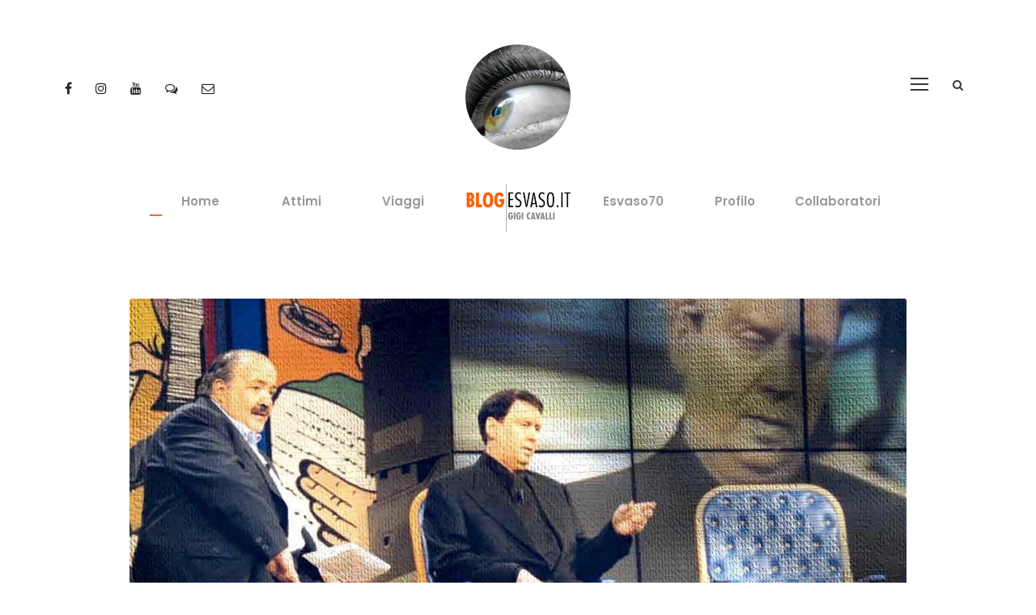

--- FILE ---
content_type: text/html
request_url: https://www.esvaso.it/1682/il-maurizio-costanzo-show/
body_size: 12449
content:



<!DOCTYPE html>
<html lang="it">
<head>

	<title>Il Maurizio Costanzo Show - da Esvaso.it</title>
	<meta name="description" content="Cinquant'anni di presenza televisiva e qualche ricordo personale - Gigi Cavalli - Il Maurizio Costanzo Show"/>
	<meta name="keywords" content="Il Maurizio Costanzo Show" />

	<meta charset=UTF-8>
    <meta name=viewport content="width=device-width, initial-scale=1">



	<link rel="Shortcut Icon" href="/favicon.ico" type="image/x-icon" />

	
	<meta name="Author" content="Gigi Cavalli - Valtaro Blog"/>
	<meta name='Publisher' content="Gigi Cavalli - Valtaro Blog" />
	<meta name="Copyright" content="Copyright (c) https://www.webprogetto/" />	


    

    <link rel=stylesheet href='/plugins/goodlayers-core/plugins/combine/style.css' type=text/css media=all>
    
    
    <link rel=stylesheet href='/plugins/fontawesome-free-6.5.1-web/css/brands.min.css' type=text/css media=all>

    
    <link rel=stylesheet href='/plugins/goodlayers-core/include/css/page-builder.css' type=text/css media=all>
        <link rel=stylesheet href='/plugins/revslider/public/assets/css/settings23da.css' type=text/css media=all>
        <link rel=stylesheet href='/plugins/zilla-likes/styles/zilla-likes.css' type=text/css media=all>
    <link rel=stylesheet href='/css/style-core.css' type=text/css media=all>
    <link rel=stylesheet href='/css/akea-style-custom.css' type=text/css media=all>


    <link rel=stylesheet href='https://fonts.googleapis.com/css?family=Poppins%3A400%2C500%2C600%2C700%2C800' type=text/css media=all>
    <link rel=stylesheet href='https://fonts.googleapis.com/css?family=Montserrat' type=text/css media=all>
    <link rel=stylesheet href='https://fonts.googleapis.com/css?family=PT+Serif' type=text/css media=all>
    <link rel=stylesheet href='https://fonts.googleapis.com/css?family=Open+Sans' type=text/css media=all>
    <link rel=stylesheet href='https://fonts.googleapis.com/css?family=Poppins%3A100%2C100italic%2C200%2C200italic%2C300%2C300italic%2Cregular%2Citalic%2C500%2C500italic%2C600%2C600italic%2C700%2C700italic%2C800%2C800italic%2C900%2C900italic%7CMontserrat%3A100%2C100italic%2C200%2C200italic%2C300%2C300italic%2Cregular%2Citalic%2C500%2C500italic%2C600%2C600italic%2C700%2C700italic%2C800%2C800italic%2C900%2C900italic%7CPT+Serif%3Aregular%2Citalic%2C700%2C700italic%7COpen+Sans%3A300%2C300italic%2Cregular%2Citalic%2C600%2C600italic%2C700%2C700italic%2C800%2C800italic&amp;subset=latin%2Clatin-ext%2Cdevanagari%2Ccyrillic-ext%2Cvietnamese%2Ccyrillic%2Cgreek-ext%2Cgreek' type=text/css media=all>


  <link rel="stylesheet" href="https://maxcdn.bootstrapcdn.com/bootstrap/3.4.1/css/bootstrap.min.css">
  <script src="https://ajax.googleapis.com/ajax/libs/jquery/3.7.1/jquery.min.js"></script>
  <script src="https://maxcdn.bootstrapcdn.com/bootstrap/3.4.1/js/bootstrap.min.js"></script>
  
<style>
#ArgomentoADD {
  display: none;
}

.ArgomentoADD_link {
width: 100%;
color: #FFF;
}

.ArgomentoADD_link_div a,
.ArgomentoADD_link_div a:hover{
color: #FFF;
width: 100%;
}

.ArgomentoADD_link_div {
margin: 15px 0;
width: 100%;
background: #ec6a2a;
padding: 9px 20px;
border: 1px solid #ec6a2a;
}
</style>
  
  <script>
  function myFunction() {
	  var x = document.getElementById("ArgomentoADD");
	  
	  if (x.style.display === "block") {
	    x.style.display = "none";
	  } else {
	    x.style.display = "block";
	  }
	} 
	
  </script>

	<script type="application/ld+json">
{
  "@context": "http://schema.org",
  "@type": "Organization",
  "url": "https://www.esvaso.it",
  "logo": "https://www.esvaso.it/images/logo.png",
  "contactPoint": [{
    "@type": "ContactPoint",
    "telephone": "+393358109897",
    "email": "esvaso@gmail.com",
   "contactType": "customer service"
  }],
  "potentialAction": {
    "@type": "SearchAction",
    "target": "https://www.esvaso.it/blog.php?testo={search_term_string}",
    "query-input": "required name=testo"
  }
}
</script>

<script type="application/ld+json">
{
  "@context": "http://schema.org",
  "@type": "Person",
  "name": "Esvaso.it",
  "url": "https://www.esvaso.it",
  "sameAs": [
    "https://www.facebook.com/esvaso/"
  ]
}
</script>	
	<meta property="og:title" content="Il Maurizio Costanzo Show" />
<meta property="og:description" content="Gigi Cavalli" /> 
<meta property="og:type" content="article" />
<meta property="og:url" content="https://www.esvaso.it/1682/il-maurizio-costanzo-show/" />
<meta property="og:image" content="https://www.esvaso.it/dati/digital/digital_270223134414_maurizio-costanzo-show-morte-blog-esvaso.jpg" />
<meta property="og:site_name" content="Esvaso.it - Blog Valtaro Valceno" />
<meta property="fb:admins" content="226699287342767" />
<meta property="fb:app_id" content="592779764104330" />

<link rel="alternate" media="print" type="text/html" href="https://www.esvaso.it/post_stampa.php?id=1682" />


    <script type="application/ld+json">
    {
      "@context": "https://schema.org",
      "@type": "NewsArticle",
      "headline": "Il Maurizio Costanzo Show",
      "image": [
        "https://www.esvaso.it/dati/digital/digital_270223134414_maurizio-costanzo-show-morte-blog-esvaso.jpg"
       ],
      "datePublished": "2023-02-27T00:00:00+01:00",
      "dateModified": "2023-02-27T00:00:00+01:00",
      "author": [{
          "@type": "Person",
          "name": "Gigi Cavalli",
          "url": "https://www.esvaso.it/1682/il-maurizio-costanzo-show/"
        }]
    }
    </script>


<style>
.collaboratori {
    clear: both;
    width: 100%;
}
.collaboratori .akea-blog-info {
    float: left;
    margin-right: 40px;
}
.collaboratori .akea-blog-info img {
    width: 40px;
    margin-left: 5px;
    border-radius: 50%;
}

.collaboratori .akea-blog-info .fn {
   padding-left: 2px;
   font-size: 14px;
}

.share {
    clear: both;
    width: 100%;
    background: #F4F4F4;
    margin: 10px 0px;
    padding: 10px;
    text-align: center;
}

.share i {
    color: #ec6a2a;
    font-size: 19px;
    margin: 0 20px;
}

</style>
	
</head>

<body    class="post-template-default single single-post postid-7008 single-format-standard gdlr-core-body woocommerce-no-js akea-body akea-body-front akea-full  akea-with-sticky-navigation  akea-blog-style-1  akea-blockquote-style-1 gdlr-core-link-to-lightbox">






<div class=akea-mobile-header-wrap>
    <div class="akea-mobile-header akea-header-background akea-style-slide akea-sticky-mobile-navigation " id=akea-mobile-header>
        <div class="akea-mobile-header-container akea-container clearfix">
            <div class="akea-logo  akea-item-pdlr">
                <div class=akea-logo-inner>
                    <a href="/index.php"><img src="/images/logo-mobile.png" alt="" height="38" title=""></a>
                </div>
            </div>
            <div class=akea-mobile-menu-right>
                <div class=akea-main-menu-search id=akea-mobile-top-search><i class="fa fa-search"></i></div>
                <div class=akea-top-search-wrap>
                    <div class=akea-top-search-close></div>
                    <div class=akea-top-search-row>
                        <div class=akea-top-search-cell>
                            
                             <form role=search method=get class=search-form action="/blog.php">
                            <input type="text" class="search-field akea-title-font" placeholder="Ricerca...." name="testo" id="testo">
<input type="radio" value="post" name="dove" checked="checked" class="searchradio" /> post 
<input type="radio" value="commenti" name="dove" class="searchradio" style="margin-left: 20px;"/> commenti
                            <div class=akea-top-search-submit><i class="fa fa-search"></i></div>
                            <input type=submit class=search-submit value=Search>
                            <div class="akea-top-search-close"><i class=icon_close></i></div>
                            </form>
                        </div>
                    </div>
                </div>

                <div class="akea-overlay-menu akea-mobile-menu" id=akea-mobile-menu><a class="akea-overlay-menu-icon akea-mobile-menu-button akea-mobile-button-hamburger" href=#><span></span></a>
                    <div class="akea-overlay-menu-content akea-navigation-font">
                        <div class=akea-overlay-menu-close></div>
                        <div class=akea-overlay-menu-row>
                            <div class=akea-overlay-menu-cell>
                                <ul id=menu-main-navigation class=menu>
                                    
                                    
                                <li class="menu-item" ><a href="/index.php">Home</a></li>
                            	<li class="menu-item" ><a href="/attimi/">Attimi</a></li>
                            	<li class="menu-item" ><a href="/viaggi/">Viaggi</a></li>

                             	<li class="menu-item" ><a href="/esvaso70/">Esvaso70</a></li>
                            	<li class="menu-item" ><a href="/profilo/">Profilo</a></li>
                            	<li class="menu-item" ><a href="/collaboratori/">Collaboratori</a></li>
                            	
                                </ul>
                            </div>
                        </div>
                    </div>
                </div>
            </div>
        </div>
    </div>
</div>


<div class="akea-body-outer-wrapper ">
    <div class="akea-body-wrapper clearfix  akea-with-frame">
        <header class="akea-header-wrap akea-header-style-plain  akea-style-splitted-menu akea-sticky-navigation akea-style-slide" data-navigation-offset=75px>
            <div class=akea-header-background></div>
            <div class="akea-header-container  akea-container">
                <div class="akea-header-container-inner clearfix">
                    <div class="akea-navigation akea-item-pdlr clearfix ">
                        <div class=akea-main-menu id=akea-main-menu>
                            <ul id=menu-main-navigation-1 class=sf-menu>


                                <li class="menu-item akea-normal-menu" ><a href="/index.php">Home</a></li>
                            	<li class="menu-item akea-normal-menu" ><a href="/attimi/">Attimi</a></li>
                            	<li class="menu-item akea-normal-menu" ><a href="/viaggi/">Viaggi</a></li>

                                <li class=akea-center-nav-menu-item>
                                    <div class="akea-above-logo">
                                        <a href="/index.php"><img src="/images/logo-occhio.png" alt="ESVASO - BLOG di Gigi Cavalli" title="" id="logo-big"></a>
                                    </div>
                                    <div class="akea-logo ">
                                        <div class=akea-logo-inner>
                                            <a href="/index.php" title="ESVASO - BLOG di Gigi Cavalli"><img src="/images/logo.png" alt="ESVASO - BLOG di Gigi Cavalli" title="ESVASO BLOG"></a>
                                        </div>
                                    </div>
                                </li>
                             	<li class="menu-item akea-normal-menu" ><a href="/esvaso70/">Esvaso70</a></li>
                            	<li class="menu-item akea-normal-menu" ><a href="/profilo/">Profilo</a></li>
                            	<li class="menu-item akea-normal-menu" ><a href="/collaboratori/">Collaboratori</a></li>
                            </ul>
                            <div class=akea-navigation-slide-bar id=akea-navigation-slide-bar></div>
                        </div>
                        <div class="akea-main-menu-right-wrap clearfix  akea-item-mglr akea-navigation-top">
                            <div class="akea-overlay-menu akea-main-menu-right" id=akea-right-menu><a class="akea-overlay-menu-icon akea-right-menu-button akea-top-menu-button akea-mobile-button-hamburger" href=#><span></span></a>
                                <div class="akea-overlay-menu-content akea-navigation-font">
                                    <div class=akea-overlay-menu-close></div>
                                    <div class=akea-overlay-menu-row>
                                        <div class=akea-overlay-menu-cell>
                                            <ul id=menu-main-navigation-2 class=menu>
                                            	                                                <li class="menu-item" ><a href="/index.php" title="ESVASO - BLOG di Gigi Cavalli">Home</a></li>
                                            	<li class="menu-item" ><a href="/attimi/">Attimi</a></li>
                                            	<li class="menu-item" ><a href="/viaggi/">Viaggi</a></li>
                
                                             	<li class="menu-item" ><a href="/esvaso70/">Esvaso70</a></li>
                                            	<li class="menu-item" ><a href="/profilo/">Profilo</a></li>
                                            	<li class="menu-item" ><a href="/collaboratori/">Collaboratori</a></li>
                                            	                                            </ul>
                                        </div>
                                    </div>
                                </div>
                            </div>
                            <div class=akea-main-menu-search id=akea-top-search><i class="fa fa-search" onclick="javascript:document.getElementById('testo').focus();"></i></div>
                            <div class=akea-top-search-wrap>
                                <div class=akea-top-search-close></div>
                                <div class=akea-top-search-row>
                                    <div class=akea-top-search-cell>
                                        <form role=search method=get class=search-form action="/blog.php">
                                        <input type=text class="search-field akea-title-font" placeholder="Cerca in esvaso..." name="testo" id="testo" >
                                        	
<input type="radio" value="post" name="dove" checked="checked" class="searchradio" /> post 
<input type="radio" value="commenti" name="dove" class="searchradio" style="margin-left: 20px;"/> commenti
                                        
                                        <div class=akea-top-search-submit><i class="fa fa-search"></i></div>
                                        <input type=submit class=search-submit value=Search>
                                        <div class=akea-top-search-close><i class=icon_close></i></div>
                                        </form>
                                    </div>
                                </div>
                            </div>
                        </div>
                        
                        <div class="akea-main-menu-left-wrap akea-main-menu-left-social clearfix akea-item-pdlr akea-navigation-top">
                            
                            <a href="https://www.facebook.com/esvaso" target=_blank class=akea-top-bar-social-icon title="Facebook">
                                <i class="fa fa-facebook" ></i>
                            </a>
                            <a href="https://www.instagram.com/esvaso/" target=_blank class=akea-top-bar-social-icon title="Instagram">
                                <i class="fa fa-instagram" ></i>
                            </a>

                            <a href="https://www.youtube.com/user/Esvaso" target=_blank class=akea-top-bar-social-icon title="Youtube">
                                <i class="fa fa-youtube" ></i>
                            </a>                            
                            <a href="https://www.forumvaltaro.it/" target="_blank" class=akea-top-bar-social-icon title="Forum Valtaro">
                                <i class="fa fa-comments-o" ></i>
                            </a>
                            <a href="mailto:esvaso@gmail.com" target=_blank class=akea-top-bar-social-icon title="Email">
                                <i class="fa fa-envelope-o" ></i>
                            </a>
                            

                            

                            
                        </div>
                    </div>
                </div>
            </div>
        </header>












	

<div class=akea-page-wrapper id=akea-page-wrapper>
            <div class=akea-header-transparent-substitute></div>
            <div class="akea-content-container akea-container ">
                <div class=" akea-sidebar-wrap clearfix akea-line-height-0 akea-sidebar-style-none">
                    <div class=" akea-sidebar-center gdlr-core-column-60 akea-line-height">
                        <div class="akea-content-wrap akea-item-pdlr clearfix">
                            <div class="akea-content-area" style="padding-bottom: 20px;">
                                <article id=post-6613 class="post-6613 post type-post status-publish format-standard has-post-thumbnail hentry category-travel tag-photography tag-travel">
                                    <div class="akea-single-article clearfix">

										
										
										
																				
										
	<div class="akea-single-article-thumbnail akea-media-image">
	<img src="/dati/digital/digital_270223134414_maurizio-costanzo-show-morte-blog-esvaso.jpg" alt="" title="Il Maurizio Costanzo Show">
	</div>
                                        										
										
										
                                        <div class="akea-single-article-content">
                                          
                                         
                                            
                                            
                                            
                                            
                                            
                                            
                                            
                                            
                                        <div class="akea-single-article-title-wrap ">
                                            <header class="akea-single-article-head clearfix" style="margin-bottom: 10px;">
                                                <div class=akea-single-article-head-right>
                                                    <h1 class="akea-single-article-title">Il Maurizio Costanzo Show</h1>
															<div class="gdlr-core-column-60 clear"></div>    
                                                            <h6 class="gdlr-core-blog-subtitle gdlr-core-skin-title">Cinquant'anni di presenza televisiva e qualche ricordo personale</h6>
                                                        <div class=akea-blog-info-wrapper>
                                                        
                                                        <div class="akea-blog-info akea-blog-info-font akea-blog-info-author vcard author post-author "><a href="/blog.php?idautore=58" title="" rel=author><img alt src='/dati/autori/autore_080322232753_gigicavalliesvaso.it.jpg'  class='avatar avatar-50 photo occhionasc' height=50 width=50></a><span class=fn><a href="/blog.php?idautore=58" title="" rel=author>
                                                        
                                                        
                                                        Gigi Cavalli</a></span></div>
                                                        
                                                        <div class="akea-blog-info akea-blog-info-font akea-blog-info-category "><a href="#" rel=tag>27 Febbraio 2023</a></div>
<div class="akea-blog-info akea-blog-info-font akea-blog-info-category ">
	<a href="/post.php?id=1682&spacetop=yes#commenti">Commenti 6</a>
</div>
 
                                          



 


                                                                	
                                                                    	

													                                 
          
														
														
                                                    </div>
                                                    

                                                    
                                                </div>
                                                
                                             
                                                	                                                
                                                    <div class="share">
                                                    
                                                    <a href="https://facebook.com/sharer/sharer.php?u=https%3A%2F%2Fwww.esvaso.it%2F1682%2Fil-maurizio-costanzo-show%2F" target="_blank" rel="noopener"><i class="fa fa-facebook"></i></a>
                                                    <a href="https://twitter.com/intent/tweet?text=https%3A%2F%2Fwww.esvaso.it%2F1682%2Fil-maurizio-costanzo-show%2F" target="_blank" rel="noopener"><i class="fa-brands fa-x-twitter"></i></a>
                                                    <a data-shared="" href="whatsapp://send?text=https%3A%2F%2Fwww.esvaso.it%2F1682%2Fil-maurizio-costanzo-show%2F" title="Invialo con WhatsApp" target="_blank" rel="noopener"><i class="fa fa-whatsapp"></i></a>
                                                    <a href="mailto:?subject=Leggi su Esvaso.it: Il Maurizio Costanzo Show&body=Il Maurizio Costanzo Show%3A%0Ahttps%3A%2F%2Fwww.esvaso.it%2F1682%2Fil-maurizio-costanzo-show%2F" rel="noopener"><i class="fa fa-envelope"></i></a>
                                                    
                                                    </div>
                                               
                                                
                                            </header>
                                        </div>
                                        
                                        
                                        
                                        
                                        
                                 

                    
                                            
                                            
       
                                            
                                           Maurizio Costanzo, un po&rsquo; come succede con tutti i personaggi della televisione, lo ricordo come fosse un conoscente di lunga data, fin dalla met&agrave; degli anni &rsquo;70. Era allora che &ldquo;entrava&rdquo; in cucina con <em>Bont&agrave; loro</em>&hellip; una trasmissione che ovviamente guardava mio pap&agrave; e da me considerata noiosa &ndash; le conversazioni erano per grandi e non certo di mio interesse &ndash; e che per&ograve; poteva risultarmi piacevole e inusuale, specie quel gesto di chiudere la finestra (era la scenografia di studio) prima di iniziare a parlare. Poi, dopo un paio d&rsquo;anni, &ldquo;entr&ograve;&rdquo; di nuovo con <em>Acquario</em>, ed anche in questo caso il grado di interesse del programma rispecchiava il precedente, quindi nullo&hellip; ma quello era il televisore e quello era il &ldquo;Primo Canale&rdquo;: insomma, in pratica non ce n&rsquo;erano altri.<br /><br />Un effettivo interesse per il personaggio arriv&ograve; pi&ugrave; avanti, con quella voce fuori campo che annunciava: &ldquo;<em>Dal Teatro Parioli in Roma, il Maurizio Costanzo Show</em>&rdquo;, in concomitanza con l&rsquo;apertura del sipario. Erano i primi anni &rsquo;80, ed io ero cresciuto: ora ero io a prestargli attenzione, a cercare di non perdermi nemmeno una puntata in onda su Rete 4, forse per la novit&agrave; dei contenuti o per il nuovo modo di proporli. La mia generazione, fino a quel momento, era abituata a delle gran &ldquo;Tribune politiche&rdquo; con Jader Iacobelli, Ugo Zatterin, Giancarlo Pajetta e Giorgio Almirante, dove ospiti e argomenti noiosi, impersonali e monotoni erano ascoltati dai pi&ugrave; con una rassegnazione ben lontana da qualsiasi entusiasmo.<br /><br />Questo gradimento del <em>Costanzo Show</em> ha, per me, una data e un luogo ben definiti: dal 1992 al 1995, nell&rsquo;appartamento in via Bandi a Parma, assieme ad Andrea e Paolo. Ancora oggi, tra i vari messaggi che ci scambiamo, c&rsquo;&egrave; sempre qualche rimando ad una battuta o un riferimento ad uno di quegli ospiti. Ogni notte si faceva l&rsquo;una passata, a volte per ironia e curiosit&agrave;, altre per sbarcare la serata, ma il pi&ugrave; delle volte ridendo per gli atteggiamenti tenuti dagli ospiti, tra cui molta gente comune, e di questi alcuni veramente inconsueti e stravaganti, insomma &ldquo;scovati con il lanternino&rdquo;. Tra le persone che non dimenticher&ograve; mai c&rsquo;erano il mistico ufologo Valentino Compassi e il divino Otelma, ma anche personaggi di livello come l&rsquo;attore Carmelo Bene &ndash; che in quello stesso periodo fu ospite al Teatro Regio di Parma (e, ancora oggi, ringrazio Costanzo per aver favorito questa opportunit&agrave; di conoscere, apprezzare e incontrare il poeta su di un palcoscenico).<br /><br />Quelle serate &ldquo;a tre&rdquo;, al di l&agrave; dei &ldquo;filmoni&rdquo; che guardavamo, rimarranno veramente legate al divano con davanti il televisore accesso sul <em>Costanzo Show</em>, alle sue battute di tipo &ldquo;<em>Bbooni, state bbooni&hellip;</em>&rdquo;, con cui teneva a bada gli ospiti, oppure quando richiamava qualcuno del pubblico se si alzava dalla poltrona: &ldquo;<em>Dove va&rsquo; llei&hellip;?"</em> o quando chiese fondi per la ricostruzione del ponte sul Tanaro danneggiato da un&rsquo;alluvione, aggiungeva &ldquo;<em>Dove va&rsquo; llei, ha fatto un&rsquo;offerta per il ponte di Bagnasco?</em>&rdquo;. <br /><br />Poi, tra le serate storiche, c&rsquo;&egrave; quella dedicata all&rsquo;occulto, dove tra gli ospiti c&rsquo;erano solo indovini, fattucchiere e sensitivi che disquisivano con il pubblico con discorsi seri, impegnati e autorevoli, tant&rsquo;&egrave; che dopo un&rsquo;ora di belle parole e buoni propositi, Costanzo li interruppe, stroncandoli, con quel suo intercalare, tutto romano: &ldquo;<em>Mo&rsquo; st&agrave;mo un poco a esagger&agrave; &hellip; a maghi</em>&rdquo;. Da quella sera, per noi, il suo nome si &egrave; tramutato in &ldquo;Maghi&rdquo;. <br /><br />Ero cos&igrave; fedele alla trasmissione, che nel 1996, trovandomi per qualche giorno a Roma, ospite di mio cugino Andrea, gli chiesi se poteva trovare i biglietti per il &ldquo;Parioli&rdquo;, poich&eacute; mi sarebbe piaciuto sedere, almeno una volta, su quelle poltrone di velluto rosso. Riusc&igrave; ad esaudire il mio desiderio, e da qualche parte ho ancora la VHS di quella puntata con il giornalista seduto sullo sgabello, con ai lati Vittorio Sgarbi, Enzo Iacchetti, Sonia Cassiani, Aldo Busi e Gioele Dix. &nbsp;<br />E cos&igrave;, anche quella notte, dopo l'inframmezzo di Franco Bracardi al pianoforte, la passerella finale degli ospiti sul palcoscenico, ebbi il piacere di ascoltare Maurizio Costanzo licenziarsi dalla platea con le sue classiche parole: &ldquo;<em>Grazie e buona notte... sipario</em>&rdquo;. 
 
 




<div class="tagcloud" style="margin-top: 35px;">      
<div style="float: right; background: #FFF; border: 0px; font-size: 20px; padding: 0px 0px 0px 0px;" class="onlydesktop">
<a href="/post_stampa.php?id=1682" title="Stampa l'articolo" target="_blank" >

<img src="/images/PDFicon.png" alt="Apri articolo per la stampa o creazione del PDF" style="height: 34px;" />


</a>
</div>
<a href="/blog.php?idargomento=189" class="tag-cloud-link tag-link-117 tag-link-position-1 a_2207">Teatro</a> <a href="/blog.php?idargomento=27" class="tag-cloud-link tag-link-117 tag-link-position-1 a_2207">Notte</a> <a href="/blog.php?idargomento=186" class="tag-cloud-link tag-link-117 tag-link-position-1 a_2207">Parma</a> <a href="/blog.php?idargomento=10" class="tag-cloud-link tag-link-117 tag-link-position-1 a_2207">Arte</a> <a href="/blog.php?idargomento=185" class="tag-cloud-link tag-link-117 tag-link-position-1 a_2207">Persone</a> <a href="/blog.php?idargomento=397" class="tag-cloud-link tag-link-117 tag-link-position-1 a_2207">Curiosità</a> <a href="/blog.php?idargomento=19" class="tag-cloud-link tag-link-117 tag-link-position-1 a_2207">Televisione</a> <a href="/blog.php?idargomento=172" class="tag-cloud-link tag-link-117 tag-link-position-1 a_2207">Cultura</a> <a href="/blog.php?idargomento=381" class="tag-cloud-link tag-link-117 tag-link-position-1 a_2207">Amici</a> </div>



	<div style="height: 30px;"></div>
        
                                          
        
    
    
    	<hr>
	<h4>La puntata "Uno contro tutti" con Carmelo Bene</h4>
    <iframe width="100%" height="500" src="https://www.youtube-nocookie.com/embed/ZDwQOcRViLg" frameborder="0" allow="accelerometer; encrypted-media; gyroscope; picture-in-picture" allowfullscreen></iframe>
        
    
    
    
    

    
    
    
    

									                                            




                                            

                                            


                                   <a name="foto" id="foto"></a>  
                                   	
                                           	                                            

											                                                                                  

                                            
                                            </div>
                                    </div>
                                </article>
                                 <a name="commenti" id="commenti"></a>  
                            </div>
                        </div>
                    </div>
                </div>
            </div>
           
          
            <div class="akea-bottom-page-builder-container akea-container">
            
                <div class="akea-bottom-page-builder-sidebar-wrap akea-sidebar-style-none">
                    <div class=akea-bottom-page-builder-sidebar-class>
                        <div class="akea-bottom-page-builder-content akea-item-pdlr">
							<hr>

                            
										
								
<a href="https://www.immobiliarevaltaro.it/" target="_blank" title="Cerchiamo Poderi Rustici Case Ville Appartamenti in Valtaro"><img src="/images/bn_cercocasavaltaro.jpg" alt=""></a>





<hr>
                               							                       

                            <div id=comments class=akea-comments-area>
                                <div class="akea-comments-title ">6 Commenti</div>
                                <ol class=comment-list>
                                     	
                                    <li class="comment even thread-even depth-1">
                                        <article class=comment-article>
                                            <div class=comment-avatar><img alt="" src='/upload/avatar.png' class='avatar avatar-90 photo' height=90 width=90></div>
                                            <div class=comment-body>
                                                <header class=comment-meta>
                                                    <div class="comment-author akea-title-font">Paolo</div>
                                                    <div class="comment-time akea-info-font">
                                                        <a href="#">
                                                            <time> 27/02/2023 </time>
                                                        </a>
                                                    </div>
                                                </header>
                                                <section class=comment-content>
                                                															<p>Grazie GiGGi per il ricordo, quando il divino Otelma dissertava sulla differenza tra Ermete Trismegisto e, non ricordo bene, Casmagor.... esoterismo puro e cristallino.<br />
<br />
ciao Paolo</p>
                                                                                                    </section>
                                            </div>
                                        </article>
                                    </li>
                                     	
                                    <li class="comment even thread-even depth-1">
                                        <article class=comment-article>
                                            <div class=comment-avatar><img alt="" src='/upload/avatar.png' class='avatar avatar-90 photo' height=90 width=90></div>
                                            <div class=comment-body>
                                                <header class=comment-meta>
                                                    <div class="comment-author akea-title-font">Andrea </div>
                                                    <div class="comment-time akea-info-font">
                                                        <a href="#">
                                                            <time> 27/02/2023 </time>
                                                        </a>
                                                    </div>
                                                </header>
                                                <section class=comment-content>
                                                															<p>Grazie Gigi, descrizione perfetta di serate indimenticabili. <br />
Battute che non dimenticheremo mai. <br />
"Maghi" nemmeno.<br />
<br />
Andrea</p>
                                                                                                    </section>
                                            </div>
                                        </article>
                                    </li>
                                     	
                                    <li class="comment even thread-even depth-1">
                                        <article class=comment-article>
                                            <div class=comment-avatar><img alt="" src='/upload/avatar.png' class='avatar avatar-90 photo' height=90 width=90></div>
                                            <div class=comment-body>
                                                <header class=comment-meta>
                                                    <div class="comment-author akea-title-font">Leonardo</div>
                                                    <div class="comment-time akea-info-font">
                                                        <a href="#">
                                                            <time> 28/02/2023 </time>
                                                        </a>
                                                    </div>
                                                </header>
                                                <section class=comment-content>
                                                															<p>Anche l'uomo con la camicia coi baffi resterà nei nostri ricordi</p>
                                                                                                    </section>
                                            </div>
                                        </article>
                                    </li>
                                     	
                                    <li class="comment even thread-even depth-1">
                                        <article class=comment-article>
                                            <div class=comment-avatar><img alt="" src='/upload/avatar.png' class='avatar avatar-90 photo' height=90 width=90></div>
                                            <div class=comment-body>
                                                <header class=comment-meta>
                                                    <div class="comment-author akea-title-font">Dolores</div>
                                                    <div class="comment-time akea-info-font">
                                                        <a href="#">
                                                            <time> 01/03/2023 </time>
                                                        </a>
                                                    </div>
                                                </header>
                                                <section class=comment-content>
                                                															<p>Gigi... Hai perfettamente descritto quello che avrei voluto scrivere io... Era un uomo 'completo' di un'intelligenza fine, sottile, che in questi giorn tutti hanno sottolineato con doveroso rispetto.<br />
Mancherà moltissimo... anche se quanto ha lasciato resterà prezioso x sempre e forse irripetibile.<br />
Spero almeno che 'sia andato avanti' con la mano della sua Maria nella sua...</p>
                                                                                                    </section>
                                            </div>
                                        </article>
                                    </li>
                                     	
                                    <li class="comment even thread-even depth-1">
                                        <article class=comment-article>
                                            <div class=comment-avatar><img alt="" src='/upload/avatar.png' class='avatar avatar-90 photo' height=90 width=90></div>
                                            <div class=comment-body>
                                                <header class=comment-meta>
                                                    <div class="comment-author akea-title-font">Micol</div>
                                                    <div class="comment-time akea-info-font">
                                                        <a href="#">
                                                            <time> 01/03/2023 </time>
                                                        </a>
                                                    </div>
                                                </header>
                                                <section class=comment-content>
                                                															<p>Da Io e i navigli<br />
Lettera a Maurizio<br />
di Alda Merini<br />
<br />
... mi sembra ingiusto dato la tua caratura, però nessun uomo, Maurizio, si è mai seduto vicino a me con tanta deferenza e rispetto e nessun uomo mi ha guardata così profondamente negli occhi per scoprirvi quelle lacrime che nessuno ha mai visto ...</p>
                                                                                                    </section>
                                            </div>
                                        </article>
                                    </li>
                                     	
                                    <li class="comment even thread-even depth-1">
                                        <article class=comment-article>
                                            <div class=comment-avatar><img alt="" src='/upload/avatar.png' class='avatar avatar-90 photo' height=90 width=90></div>
                                            <div class=comment-body>
                                                <header class=comment-meta>
                                                    <div class="comment-author akea-title-font">Ruggero </div>
                                                    <div class="comment-time akea-info-font">
                                                        <a href="#">
                                                            <time> 01/03/2023 </time>
                                                        </a>
                                                    </div>
                                                </header>
                                                <section class=comment-content>
                                                															<p>Davvero un bel ricordo raccontato con dovizia di particolari che fa copia alle esperienze giovanili che molti di noi hanno avuto davanti alla TV seguendo il Maurizio Costanzo che era il primo vero programma bilanciato perfettamente nel moderno  talk show, a volte su argomenti seri ed a volte su argomenti di gossip e leggeri!! Con lui se va la prima parte del cammin di nostra vita… di ricordi ed esperienze!!!</p>
                                                                                                    </section>
                                            </div>
                                        </article>
                                    </li>
                                                                    </ol>
                                
                                
															<script type="text/javascript">

function validationf(form) {

	var trattamento_checked = form.trattamento[0].checked;
	if (trattamento_checked==true) {
		trattamento = "true";
	}else{
		trattamento = "";
	}

var fieldnames = new Array (6)
fieldnames[0] = "- Nome "
fieldnames[1] = "- Email  "
fieldnames[2] = "- Somma dei due numeri per il controllo "
fieldnames[3] = "- Privacy - TRATTAMENTO DEI DATI. "

var onoff=0
var alertboxnames = ""
var fields = new Array (6)
fields[0] = form.nome.value.length
fields[1] = form.email.value.length
fields[2] = form.captchaResult.value.length
fields[3] = trattamento

for (var i=0; i < fields.length; i++) {        
if (fields[i] == 0) {
alertboxnames = alertboxnames + fieldnames[i] + "\n";
onoff ++;
}              
}
if (onoff == 0) {
return true
} else {
if (onoff == 1) { 
var catness = alertboxnames.substring (0, alertboxnames.indexOf("\n"));
alert ("I seguenti campi sono obbligatori : \r\r\n\n" + catness + " \r\r\n\nInserire valori esatti nei campi prima di continuare.\n\rGrazie. ");
} else {
var catness = alertboxnames.substring (0, alertboxnames.length-2)
alert ("I seguenti campi sono obbligatori : \r\r\n\n" + catness + " \r\r\n\nInserire valori esatti nei campi prima di continuare.\n\rGrazie. ");
}
return false       
}
}      
</script>
											 <a name="scrivicommenti" id="scrivicommenti"></a>  								
                                
                                
                                
                                <div id=respond class=comment-respond>
                                    <h4 id="reply-title" class="comment-reply-title akea-content-font">Commenta</h4>
										
										<form class="comment-form" name="comm" method="post" action="/post_script.php?id=1682&commenti=1" onSubmit="return validationf(this);">

                                        <div class=comment-form-comment>
                                        	<textarea name="commento" id="commento" placeholder="Commento" cols="30" rows="10"></textarea>
                                                                                </div>
                                        <div class=akea-comment-form-author>
                                            <input type="text" name="nome" id="nome" placeholder="Nome/Nickname *" value="">
                                        </div>
                                        <div class=akea-comment-form-email>
                                            <input type="text" name="email" id="email" placeholder="E-mail (Non verrà pubblicata) " value="">
                                        </div>


                                        <div class="clear"></div>



								
								<div class="input-container input-container-last" style="width: 100%; font-size: 14px; font-weight: bold; line-height: 16px; text-align: center; ">
									Somma e invia : 
									6 + 7 = 									<input name="captchaResult" type="text" size="2" style="width: 90px; text-align:center; height: 16px; display: inline;"/>
						
									<input name="firstNumber" type="hidden" value="6" />
									<input name="secondNumber" type="hidden" value="7" />
									
								</div>	


										<div class="input-container input-container-last" style="width: 100%; font-size: 14px; text-align: center;">
												<label for="richiesta" style="width: 100%; font-weight: bold; ">
												<a class="FModal" href="https://www.esvaso.it/commenti_termini.php" style="font-weight: bold; " target="_blank">
												Privacy
												</a>
												
												</label>
									             <input type="radio" name="trattamento" value="1" style="width: 21px;" /> Accetto 
									             <input type="radio" name="trattamento" value="0" style="width: 21px;" checked="checked" /> Non accetto
			
			
												
											</div>
	



                                        <p class="form-submit" style="text-align: center;">

                                            <input name=submit type=submit id=submit class=submit value="INVIA" style=" margin-right: 20px; min-width: 50%;">
                                            
                                            <br>
                                            <span style="line-height: 50px;">
                                            <input type="checkbox" name="iscrizionenewsletter" value="1"> Resta aggiornato
                                            </span>

                                        </p>

                                    </form>
                                </div>
                            </div>                            
                        </div>
                    </div>
                </div>
            </div>
            
            
            <div class="akea-bottom-page-builder-container akea-container">
                <div class="akea-bottom-page-builder-sidebar-wrap akea-sidebar-style-none">
                    <div class=akea-bottom-page-builder-sidebar-class>
                        <div class="akea-bottom-page-builder-content akea-item-pdlr">
                        
                        
            
                            <div class="akea-single-related-post-wrap akea-item-rvpdlr">
                                <h3 class="akea-single-related-post-title akea-item-mglr">Post simili</h3>
                                <div class="gdlr-core-blog-item-holder clearfix">
                                    
                                    
                                    
                                                                            <div class="gdlr-core-item-list  gdlr-core-item-pdlr gdlr-core-column-30 gdlr-core-column-first">
                                            <div class="gdlr-core-blog-grid gdlr-core-js  gdlr-core-blog-grid-with-frame gdlr-core-item-mgb gdlr-core-skin-e-background ">
                                                <div class="gdlr-core-blog-thumbnail-wrap clearfix">
                                                    <div class="gdlr-core-blog-thumbnail gdlr-core-media-image  gdlr-core-opacity-on-hover gdlr-core-zoom-on-hover">
                                                        <a href="/1460/il-festival-del-sifa/"><img src="/dati/digital/small_digital_120619144504_festival-si-fa.jpg" alt="" title=""></a>
                                                    </div><a href="/1460/il-festival-del-sifa/" class=zilla-likes id=zilla-likes-6600 title=""><span class=zilla-likes-count>2</span> <span class=zilla-likes-postfix></span></a></div>
                                                <div class="gdlr-core-blog-grid-frame" style="min-height: 100px;">
     
                                                    <h3 class="gdlr-core-blog-title gdlr-core-skin-title"><a href="/1460/il-festival-del-sifa/" >Il Festival del SiFa</a></h3>
                                                    <div class=gdlr-core-blog-content>Una tre giorni dedicata ai più piccoli, alla nostra valle, all'altruismo</div>
                                                    <div class="gdlr-core-blog-info-wrapper gdlr-core-skin-divider">

                                                    <span class="gdlr-core-blog-info-font gdlr-core-skin-caption gdlr-core-blog-info-date" style="font-size: 11px;">
                                                    <a href="">13 Giugno 2019</a>
                                                    </span>
                                                    
                                                    
                                                    
                                                    </div>

                                                </div>
                                            </div>
                                        </div>
                                                                            <div class="gdlr-core-item-list  gdlr-core-item-pdlr gdlr-core-column-30 ">
                                            <div class="gdlr-core-blog-grid gdlr-core-js  gdlr-core-blog-grid-with-frame gdlr-core-item-mgb gdlr-core-skin-e-background ">
                                                <div class="gdlr-core-blog-thumbnail-wrap clearfix">
                                                    <div class="gdlr-core-blog-thumbnail gdlr-core-media-image  gdlr-core-opacity-on-hover gdlr-core-zoom-on-hover">
                                                        <a href="/1433/dietro-le-quinte/"><img src="/dati/digital/small_digital_240119190115_chi-e-di-scena-bedonia-teatro-guzzetta.jpg" alt="" title=""></a>
                                                    </div><a href="/1433/dietro-le-quinte/" class=zilla-likes id=zilla-likes-6600 title=""><span class=zilla-likes-count>1</span> <span class=zilla-likes-postfix></span></a></div>
                                                <div class="gdlr-core-blog-grid-frame" style="min-height: 100px;">
     
                                                    <h3 class="gdlr-core-blog-title gdlr-core-skin-title"><a href="/1433/dietro-le-quinte/" >Dietro le quinte</a></h3>
                                                    <div class=gdlr-core-blog-content>Uno spettacolo teatrale perfetto porta necessariamente a una considerazione: cosa c'è dietro? </div>
                                                    <div class="gdlr-core-blog-info-wrapper gdlr-core-skin-divider">

                                                    <span class="gdlr-core-blog-info-font gdlr-core-skin-caption gdlr-core-blog-info-date" style="font-size: 11px;">
                                                    <a href="">24 Gennaio 2019</a>
                                                    </span>
                                                    
                                                    
                                                    
                                                    </div>

                                                </div>
                                            </div>
                                        </div>
                                                                            <div class="gdlr-core-item-list  gdlr-core-item-pdlr gdlr-core-column-30 gdlr-core-column-first">
                                            <div class="gdlr-core-blog-grid gdlr-core-js  gdlr-core-blog-grid-with-frame gdlr-core-item-mgb gdlr-core-skin-e-background ">
                                                <div class="gdlr-core-blog-thumbnail-wrap clearfix">
                                                    <div class="gdlr-core-blog-thumbnail gdlr-core-media-image  gdlr-core-opacity-on-hover gdlr-core-zoom-on-hover">
                                                        <a href="/249/ludovico-einaudi/"><img src="/dati/digital/small_digital_020322164546_einaudiblogesvasomusica.jpg" alt="" title=""></a>
                                                    </div><a href="/249/ludovico-einaudi/" class=zilla-likes id=zilla-likes-6600 title=""><span class=zilla-likes-count>5</span> <span class=zilla-likes-postfix></span></a></div>
                                                <div class="gdlr-core-blog-grid-frame" style="min-height: 100px;">
     
                                                    <h3 class="gdlr-core-blog-title gdlr-core-skin-title"><a href="/249/ludovico-einaudi/" >Ludovico Einaudi</a></h3>
                                                    <div class=gdlr-core-blog-content></div>
                                                    <div class="gdlr-core-blog-info-wrapper gdlr-core-skin-divider">

                                                    <span class="gdlr-core-blog-info-font gdlr-core-skin-caption gdlr-core-blog-info-date" style="font-size: 11px;">
                                                    <a href="">25 Agosto 2008</a>
                                                    </span>
                                                    
                                                    
                                                    
                                                    </div>

                                                </div>
                                            </div>
                                        </div>
                                                                            <div class="gdlr-core-item-list  gdlr-core-item-pdlr gdlr-core-column-30 ">
                                            <div class="gdlr-core-blog-grid gdlr-core-js  gdlr-core-blog-grid-with-frame gdlr-core-item-mgb gdlr-core-skin-e-background ">
                                                <div class="gdlr-core-blog-thumbnail-wrap clearfix">
                                                    <div class="gdlr-core-blog-thumbnail gdlr-core-media-image  gdlr-core-opacity-on-hover gdlr-core-zoom-on-hover">
                                                        <a href="/1670/il-teatro-per-il-prossimo/"><img src="/dati/digital/small_digital_161222145022_bes-cie-arturo-curà-bedonia-borgotaro.esvaso.jpg" alt="" title=""></a>
                                                    </div><a href="/1670/il-teatro-per-il-prossimo/" class=zilla-likes id=zilla-likes-6600 title=""><span class=zilla-likes-count>0</span> <span class=zilla-likes-postfix></span></a></div>
                                                <div class="gdlr-core-blog-grid-frame" style="min-height: 100px;">
     
                                                    <h3 class="gdlr-core-blog-title gdlr-core-skin-title"><a href="/1670/il-teatro-per-il-prossimo/" >Il teatro per il prossimo</a></h3>
                                                    <div class=gdlr-core-blog-content>Ridendo e cantando si possono fare piccoli e grandi miracoli, anche su di un palcoscenico</div>
                                                    <div class="gdlr-core-blog-info-wrapper gdlr-core-skin-divider">

                                                    <span class="gdlr-core-blog-info-font gdlr-core-skin-caption gdlr-core-blog-info-date" style="font-size: 11px;">
                                                    <a href="">08 Gennaio 2013</a>
                                                    </span>
                                                    
                                                    
                                                    
                                                    </div>

                                                </div>
                                            </div>
                                        </div>
                                                                            <div class="gdlr-core-item-list  gdlr-core-item-pdlr gdlr-core-column-30 gdlr-core-column-first">
                                            <div class="gdlr-core-blog-grid gdlr-core-js  gdlr-core-blog-grid-with-frame gdlr-core-item-mgb gdlr-core-skin-e-background ">
                                                <div class="gdlr-core-blog-thumbnail-wrap clearfix">
                                                    <div class="gdlr-core-blog-thumbnail gdlr-core-media-image  gdlr-core-opacity-on-hover gdlr-core-zoom-on-hover">
                                                        <a href="/1682/il-maurizio-costanzo-show/"><img src="/dati/digital/small_digital_270223134414_maurizio-costanzo-show-morte-blog-esvaso.jpg" alt="" title=""></a>
                                                    </div><a href="/1682/il-maurizio-costanzo-show/" class=zilla-likes id=zilla-likes-6600 title=""><span class=zilla-likes-count>6</span> <span class=zilla-likes-postfix></span></a></div>
                                                <div class="gdlr-core-blog-grid-frame" style="min-height: 100px;">
     
                                                    <h3 class="gdlr-core-blog-title gdlr-core-skin-title"><a href="/1682/il-maurizio-costanzo-show/" >Il Maurizio Costanzo Show</a></h3>
                                                    <div class=gdlr-core-blog-content>Cinquant'anni di presenza televisiva e qualche ricordo personale</div>
                                                    <div class="gdlr-core-blog-info-wrapper gdlr-core-skin-divider">

                                                    <span class="gdlr-core-blog-info-font gdlr-core-skin-caption gdlr-core-blog-info-date" style="font-size: 11px;">
                                                    <a href="">27 Febbraio 2023</a>
                                                    </span>
                                                    
                                                    
                                                    
                                                    </div>

                                                </div>
                                            </div>
                                        </div>
                                                                            <div class="gdlr-core-item-list  gdlr-core-item-pdlr gdlr-core-column-30 ">
                                            <div class="gdlr-core-blog-grid gdlr-core-js  gdlr-core-blog-grid-with-frame gdlr-core-item-mgb gdlr-core-skin-e-background ">
                                                <div class="gdlr-core-blog-thumbnail-wrap clearfix">
                                                    <div class="gdlr-core-blog-thumbnail gdlr-core-media-image  gdlr-core-opacity-on-hover gdlr-core-zoom-on-hover">
                                                        <a href="/949/melania-nel-paese-della-realta/"><img src="/dati/digital/small_digital_111121001125_melania-fiore.bedonia-teatro.jpg" alt="" title=""></a>
                                                    </div><a href="/949/melania-nel-paese-della-realta/" class=zilla-likes id=zilla-likes-6600 title=""><span class=zilla-likes-count>6</span> <span class=zilla-likes-postfix></span></a></div>
                                                <div class="gdlr-core-blog-grid-frame" style="min-height: 100px;">
     
                                                    <h3 class="gdlr-core-blog-title gdlr-core-skin-title"><a href="/949/melania-nel-paese-della-realta/" >Melania nel paese della realtà</a></h3>
                                                    <div class=gdlr-core-blog-content></div>
                                                    <div class="gdlr-core-blog-info-wrapper gdlr-core-skin-divider">

                                                    <span class="gdlr-core-blog-info-font gdlr-core-skin-caption gdlr-core-blog-info-date" style="font-size: 11px;">
                                                    <a href="">28 Luglio 2014</a>
                                                    </span>
                                                    
                                                    
                                                    
                                                    </div>

                                                </div>
                                            </div>
                                        </div>
                                                                            <div class="gdlr-core-item-list  gdlr-core-item-pdlr gdlr-core-column-30 gdlr-core-column-first">
                                            <div class="gdlr-core-blog-grid gdlr-core-js  gdlr-core-blog-grid-with-frame gdlr-core-item-mgb gdlr-core-skin-e-background ">
                                                <div class="gdlr-core-blog-thumbnail-wrap clearfix">
                                                    <div class="gdlr-core-blog-thumbnail gdlr-core-media-image  gdlr-core-opacity-on-hover gdlr-core-zoom-on-hover">
                                                        <a href="/546/torneremo-a-teatro/"><img src="/dati/digital/small_digital_101121155429_teatro-bedonia.jpg" alt="" title=""></a>
                                                    </div><a href="/546/torneremo-a-teatro/" class=zilla-likes id=zilla-likes-6600 title=""><span class=zilla-likes-count>8</span> <span class=zilla-likes-postfix></span></a></div>
                                                <div class="gdlr-core-blog-grid-frame" style="min-height: 100px;">
     
                                                    <h3 class="gdlr-core-blog-title gdlr-core-skin-title"><a href="/546/torneremo-a-teatro/" >Torneremo a teatro</a></h3>
                                                    <div class=gdlr-core-blog-content></div>
                                                    <div class="gdlr-core-blog-info-wrapper gdlr-core-skin-divider">

                                                    <span class="gdlr-core-blog-info-font gdlr-core-skin-caption gdlr-core-blog-info-date" style="font-size: 11px;">
                                                    <a href="">26 Settembre 2011</a>
                                                    </span>
                                                    
                                                    
                                                    
                                                    </div>

                                                </div>
                                            </div>
                                        </div>
                                                                            <div class="gdlr-core-item-list  gdlr-core-item-pdlr gdlr-core-column-30 ">
                                            <div class="gdlr-core-blog-grid gdlr-core-js  gdlr-core-blog-grid-with-frame gdlr-core-item-mgb gdlr-core-skin-e-background ">
                                                <div class="gdlr-core-blog-thumbnail-wrap clearfix">
                                                    <div class="gdlr-core-blog-thumbnail gdlr-core-media-image  gdlr-core-opacity-on-hover gdlr-core-zoom-on-hover">
                                                        <a href="/785/il-teatro-di-melania/"><img src="/dati/digital/small_digital_111121000452_melaniafiorebedonia.jpg" alt="" title=""></a>
                                                    </div><a href="/785/il-teatro-di-melania/" class=zilla-likes id=zilla-likes-6600 title=""><span class=zilla-likes-count>8</span> <span class=zilla-likes-postfix></span></a></div>
                                                <div class="gdlr-core-blog-grid-frame" style="min-height: 100px;">
     
                                                    <h3 class="gdlr-core-blog-title gdlr-core-skin-title"><a href="/785/il-teatro-di-melania/" >Il teatro di Melania</a></h3>
                                                    <div class=gdlr-core-blog-content></div>
                                                    <div class="gdlr-core-blog-info-wrapper gdlr-core-skin-divider">

                                                    <span class="gdlr-core-blog-info-font gdlr-core-skin-caption gdlr-core-blog-info-date" style="font-size: 11px;">
                                                    <a href="">11 Agosto 2013</a>
                                                    </span>
                                                    
                                                    
                                                    
                                                    </div>

                                                </div>
                                            </div>
                                        </div>
                                        
                                    
                                    
                                    

                                    
                                    
                                    
                                </div>
                            </div>
            
            
            </div></div></div></div>
            
            
            
        </div>





        <footer>
            <div class="akea-footer-wrapper ">
                <div class="akea-footer-container akea-container clearfix">

                    <div class="akea-footer-column akea-item-pdlr akea-column-20">
                        <div id=gdlr-core-custom-menu-widget-2 class="widget widget_gdlr-core-custom-menu-widget akea-widget">
                            <h3 class="akea-widget-title"><span class=akea-widget-head-text>i 10 post più popolari</span><span class=akea-widget-head-divider></span></h3><span class=clear></span>
                            <div class=menu-category-container>
                                <ul id=menu-category class="gdlr-core-custom-menu-widget gdlr-core-menu-style-list">
                                
                                
                                
		<li class="menu-item">
		<a href="/post.php?id=549">
		Susanne, Penelope e l'Atlantico (115)
		</a>
		</li>
		<li class="menu-item">
		<a href="/post.php?id=329">
		Quell'undici settembre (102)
		</a>
		</li>
		<li class="menu-item">
		<a href="/post.php?id=899">
		Vandali sul Monte Pelpi (92)
		</a>
		</li>
		<li class="menu-item">
		<a href="/post.php?id=660">
		Fusione Valtaro: per sopravvivenza (92)
		</a>
		</li>
		<li class="menu-item">
		<a href="/post.php?id=662">
		Fusione in Valtaro: c'è chi dice no (92)
		</a>
		</li>
		<li class="menu-item">
		<a href="/post.php?id=709">
		Diamo i numeri (82)
		</a>
		</li>
		<li class="menu-item">
		<a href="/post.php?id=1173">
		Lupi, Iene o Bufale ?  (74)
		</a>
		</li>
		<li class="menu-item">
		<a href="/post.php?id=1458">
		Lettera ai Bedoniesi (72)
		</a>
		</li>
		<li class="menu-item">
		<a href="/post.php?id=671">
		Non ci resta che scegliere (71)
		</a>
		</li>
		<li class="menu-item">
		<a href="/post.php?id=703">
		Basta, il tempo è scaduto (71)
		</a>
		</li>

                                </ul>
                            </div>
                        </div>
                    </div>
                    <div class="akea-footer-column akea-item-pdlr akea-column-20">
                        <div id=text-3 class="widget widget_text akea-widget">
                            <h3 class="akea-widget-title"><span class=akea-widget-head-text>Nel territorio</span><span class=akea-widget-head-divider></span></h3><span class=clear></span>
                    	<a href="https://www.immobiliarevaltaro.it/" targt="_blank" title="Vendita Rustici e Casali in Valtaro e Valceno">
                    	<img src="/images/immobiliarevaltaro-venditarusticiecasali.jpg" alt="Vendita Rustici e Casali in Valtaro e Valceno" style="padding: 0 0 20px 0"></a>
                    	
                    	<a href="/blog.php?idargomento=205"><img src="/images/escursioni.jpg" alt=""></a>	
                    	
                    	<a href="/blog.php?idargomento=311"><img src="/images/personaggi.jpg" alt="" style="padding: 20px  0 0 0"></a>

                    </div>
                    </div>
                    
                    
                    <div class="akea-footer-column akea-item-pdlr akea-column-20">
                        <div id=text-3 class="widget widget_text akea-widget">
                            <h3 class="akea-widget-title"><span class=akea-widget-head-text>Riconoscimenti</span><span class=akea-widget-head-divider></span></h3><span class=clear></span>
                            
				
					<a href="/post.php?id=184"><img src="/images/pwi2007.jpg" alt="" style="padding: 0 0 20px 0"></a><br>

					<a href="/post.php?id=925"><img src="/images/bn-dante-norvegia.jpg" alt="" style="max-width: 256px;"></a>	
													
				
          
          
                        </div>
                    </div>
                </div>
            </div>
            <div class=akea-copyright-wrapper>
                <div class="akea-copyright-container akea-container clearfix">
                    <div class="akea-copyright-left akea-item-pdlr">Copyright &copy; 2006/2026 - Creato da Gigi e <a href="https://www.webprogetto.it" target="_blank" title="Siti Web per la Valtaro">Steve / WebProgetto</a></div>
                    <div class="akea-copyright-right akea-item-pdlr">
                       
                    </div>
                </div>
            </div>
        </footer>
    </div>
</div><a href=#akea-top-anchor class="akea-footer-back-to-top-button  akea-with-recent-post-bar " id=akea-footer-back-to-top-button><i class="fa fa-angle-up" ></i></a>








<div class="akea-footer-recent-post-button " id=akea-footer-recent-post-button><i class=icon_plus></i></div>




<script src='/js/jquery/jquery.js'></script>
<script src='/js/jquery/jquery-migrate.min.js'></script>

<script src='/plugins/goodlayers-core/plugins/combine/script.js'></script>
<script>
    var gdlr_core_pbf = {
        "admin": "",
        "video": {
            "width": "640",
            "height": "360"
        },
        "ajax_url": "#"
    };
</script>
<script src='/plugins/goodlayers-core/include/js/page-builder.js'></script>
<script src='/js/jquery/ui/effect.min.js'></script>
<script src='/js/script-core.js'></script>




<SCRIPT language="JavaScript">

function valid_a(form) {

	var trattamento_checked = form.trattamento[0].checked;
	if (trattamento_checked==true) {
		trattamento = "true";
	}else{
		trattamento = "";
	}

var fieldnames = new Array (6)
fieldnames[0] = "- Email  "
fieldnames[1] = "- Privacy - TRATTAMENTO DEI DATI. "

var onoff=0
var alertboxnames = ""
var fields = new Array (6)
fields[0] = form.email.value.length
fields[1] = trattamento

for (var i=0; i < fields.length; i++) {        
if (fields[i] == 0) {
alertboxnames = alertboxnames + fieldnames[i] + "\n";
onoff ++;
}              
}
if (onoff == 0) {
return true
} else {
if (onoff == 1) { 
var catness = alertboxnames.substring (0, alertboxnames.indexOf("\n"));
alert ("I seguenti campi sono obbligatori : \r\r\n\n" + catness + " \r\r\n\nInserire valori esatti nei campi prima di continuare.\n\rGrazie. ");
} else {
var catness = alertboxnames.substring (0, alertboxnames.length-2)
alert ("I seguenti campi sono obbligatori : \r\r\n\n" + catness + " \r\r\n\nInserire valori esatti nei campi prima di continuare.\n\rGrazie. ");
}
return false       
}
}      
</script>

<SCRIPT LANGUAGE="JavaScript">

function valid_b(form) {
var fieldnames = new Array (2)
fieldnames[0] = "- Email\r"

		   

var onoff=0
var alertboxnames = ""
var fields = new Array (2)
fields[0] = form.email.value.length



for (var i=0; i < fields.length; i++) {        
if (fields[i] == 0) {
alertboxnames = alertboxnames + fieldnames[i] + "\n";
onoff ++;

}              

}

if (onoff == 0) {

return true

} else {

if (onoff == 1) { 

var catness = alertboxnames.substring (0, alertboxnames.indexOf("\r"));

alert ("I seguenti campi sono obbligatori : \r\n\n" + catness + "\r\n\nInserire valori esatti nei campi prima di continuare.Grazie.");

} else {

var catness = alertboxnames.substring (0, alertboxnames.length-2)

alert ("I seguenti campi sono obbligatori  : \r\n\n" + catness + "\r\n\nInserire valori esatti nei campi prima di continuare.Grazie."); 

}

return false       

}

}     

</SCRIPT>

	
	





<script type="text/javascript" charset="UTF-8" src="//eu.cookie-script.com/s/eab96ce5377e5cb9f86c39324edef215.js"></script>
	</body>
</html>


--- FILE ---
content_type: text/html; charset=utf-8
request_url: https://www.youtube-nocookie.com/embed/ZDwQOcRViLg
body_size: 45558
content:
<!DOCTYPE html><html lang="en" dir="ltr" data-cast-api-enabled="true"><head><meta name="viewport" content="width=device-width, initial-scale=1"><script nonce="sHAkShLL6ap4dKRlNDQmtA">if ('undefined' == typeof Symbol || 'undefined' == typeof Symbol.iterator) {delete Array.prototype.entries;}</script><style name="www-roboto" nonce="PKH9CO0r-l2GoOBJJ2W2fg">@font-face{font-family:'Roboto';font-style:normal;font-weight:400;font-stretch:100%;src:url(//fonts.gstatic.com/s/roboto/v48/KFO7CnqEu92Fr1ME7kSn66aGLdTylUAMa3GUBHMdazTgWw.woff2)format('woff2');unicode-range:U+0460-052F,U+1C80-1C8A,U+20B4,U+2DE0-2DFF,U+A640-A69F,U+FE2E-FE2F;}@font-face{font-family:'Roboto';font-style:normal;font-weight:400;font-stretch:100%;src:url(//fonts.gstatic.com/s/roboto/v48/KFO7CnqEu92Fr1ME7kSn66aGLdTylUAMa3iUBHMdazTgWw.woff2)format('woff2');unicode-range:U+0301,U+0400-045F,U+0490-0491,U+04B0-04B1,U+2116;}@font-face{font-family:'Roboto';font-style:normal;font-weight:400;font-stretch:100%;src:url(//fonts.gstatic.com/s/roboto/v48/KFO7CnqEu92Fr1ME7kSn66aGLdTylUAMa3CUBHMdazTgWw.woff2)format('woff2');unicode-range:U+1F00-1FFF;}@font-face{font-family:'Roboto';font-style:normal;font-weight:400;font-stretch:100%;src:url(//fonts.gstatic.com/s/roboto/v48/KFO7CnqEu92Fr1ME7kSn66aGLdTylUAMa3-UBHMdazTgWw.woff2)format('woff2');unicode-range:U+0370-0377,U+037A-037F,U+0384-038A,U+038C,U+038E-03A1,U+03A3-03FF;}@font-face{font-family:'Roboto';font-style:normal;font-weight:400;font-stretch:100%;src:url(//fonts.gstatic.com/s/roboto/v48/KFO7CnqEu92Fr1ME7kSn66aGLdTylUAMawCUBHMdazTgWw.woff2)format('woff2');unicode-range:U+0302-0303,U+0305,U+0307-0308,U+0310,U+0312,U+0315,U+031A,U+0326-0327,U+032C,U+032F-0330,U+0332-0333,U+0338,U+033A,U+0346,U+034D,U+0391-03A1,U+03A3-03A9,U+03B1-03C9,U+03D1,U+03D5-03D6,U+03F0-03F1,U+03F4-03F5,U+2016-2017,U+2034-2038,U+203C,U+2040,U+2043,U+2047,U+2050,U+2057,U+205F,U+2070-2071,U+2074-208E,U+2090-209C,U+20D0-20DC,U+20E1,U+20E5-20EF,U+2100-2112,U+2114-2115,U+2117-2121,U+2123-214F,U+2190,U+2192,U+2194-21AE,U+21B0-21E5,U+21F1-21F2,U+21F4-2211,U+2213-2214,U+2216-22FF,U+2308-230B,U+2310,U+2319,U+231C-2321,U+2336-237A,U+237C,U+2395,U+239B-23B7,U+23D0,U+23DC-23E1,U+2474-2475,U+25AF,U+25B3,U+25B7,U+25BD,U+25C1,U+25CA,U+25CC,U+25FB,U+266D-266F,U+27C0-27FF,U+2900-2AFF,U+2B0E-2B11,U+2B30-2B4C,U+2BFE,U+3030,U+FF5B,U+FF5D,U+1D400-1D7FF,U+1EE00-1EEFF;}@font-face{font-family:'Roboto';font-style:normal;font-weight:400;font-stretch:100%;src:url(//fonts.gstatic.com/s/roboto/v48/KFO7CnqEu92Fr1ME7kSn66aGLdTylUAMaxKUBHMdazTgWw.woff2)format('woff2');unicode-range:U+0001-000C,U+000E-001F,U+007F-009F,U+20DD-20E0,U+20E2-20E4,U+2150-218F,U+2190,U+2192,U+2194-2199,U+21AF,U+21E6-21F0,U+21F3,U+2218-2219,U+2299,U+22C4-22C6,U+2300-243F,U+2440-244A,U+2460-24FF,U+25A0-27BF,U+2800-28FF,U+2921-2922,U+2981,U+29BF,U+29EB,U+2B00-2BFF,U+4DC0-4DFF,U+FFF9-FFFB,U+10140-1018E,U+10190-1019C,U+101A0,U+101D0-101FD,U+102E0-102FB,U+10E60-10E7E,U+1D2C0-1D2D3,U+1D2E0-1D37F,U+1F000-1F0FF,U+1F100-1F1AD,U+1F1E6-1F1FF,U+1F30D-1F30F,U+1F315,U+1F31C,U+1F31E,U+1F320-1F32C,U+1F336,U+1F378,U+1F37D,U+1F382,U+1F393-1F39F,U+1F3A7-1F3A8,U+1F3AC-1F3AF,U+1F3C2,U+1F3C4-1F3C6,U+1F3CA-1F3CE,U+1F3D4-1F3E0,U+1F3ED,U+1F3F1-1F3F3,U+1F3F5-1F3F7,U+1F408,U+1F415,U+1F41F,U+1F426,U+1F43F,U+1F441-1F442,U+1F444,U+1F446-1F449,U+1F44C-1F44E,U+1F453,U+1F46A,U+1F47D,U+1F4A3,U+1F4B0,U+1F4B3,U+1F4B9,U+1F4BB,U+1F4BF,U+1F4C8-1F4CB,U+1F4D6,U+1F4DA,U+1F4DF,U+1F4E3-1F4E6,U+1F4EA-1F4ED,U+1F4F7,U+1F4F9-1F4FB,U+1F4FD-1F4FE,U+1F503,U+1F507-1F50B,U+1F50D,U+1F512-1F513,U+1F53E-1F54A,U+1F54F-1F5FA,U+1F610,U+1F650-1F67F,U+1F687,U+1F68D,U+1F691,U+1F694,U+1F698,U+1F6AD,U+1F6B2,U+1F6B9-1F6BA,U+1F6BC,U+1F6C6-1F6CF,U+1F6D3-1F6D7,U+1F6E0-1F6EA,U+1F6F0-1F6F3,U+1F6F7-1F6FC,U+1F700-1F7FF,U+1F800-1F80B,U+1F810-1F847,U+1F850-1F859,U+1F860-1F887,U+1F890-1F8AD,U+1F8B0-1F8BB,U+1F8C0-1F8C1,U+1F900-1F90B,U+1F93B,U+1F946,U+1F984,U+1F996,U+1F9E9,U+1FA00-1FA6F,U+1FA70-1FA7C,U+1FA80-1FA89,U+1FA8F-1FAC6,U+1FACE-1FADC,U+1FADF-1FAE9,U+1FAF0-1FAF8,U+1FB00-1FBFF;}@font-face{font-family:'Roboto';font-style:normal;font-weight:400;font-stretch:100%;src:url(//fonts.gstatic.com/s/roboto/v48/KFO7CnqEu92Fr1ME7kSn66aGLdTylUAMa3OUBHMdazTgWw.woff2)format('woff2');unicode-range:U+0102-0103,U+0110-0111,U+0128-0129,U+0168-0169,U+01A0-01A1,U+01AF-01B0,U+0300-0301,U+0303-0304,U+0308-0309,U+0323,U+0329,U+1EA0-1EF9,U+20AB;}@font-face{font-family:'Roboto';font-style:normal;font-weight:400;font-stretch:100%;src:url(//fonts.gstatic.com/s/roboto/v48/KFO7CnqEu92Fr1ME7kSn66aGLdTylUAMa3KUBHMdazTgWw.woff2)format('woff2');unicode-range:U+0100-02BA,U+02BD-02C5,U+02C7-02CC,U+02CE-02D7,U+02DD-02FF,U+0304,U+0308,U+0329,U+1D00-1DBF,U+1E00-1E9F,U+1EF2-1EFF,U+2020,U+20A0-20AB,U+20AD-20C0,U+2113,U+2C60-2C7F,U+A720-A7FF;}@font-face{font-family:'Roboto';font-style:normal;font-weight:400;font-stretch:100%;src:url(//fonts.gstatic.com/s/roboto/v48/KFO7CnqEu92Fr1ME7kSn66aGLdTylUAMa3yUBHMdazQ.woff2)format('woff2');unicode-range:U+0000-00FF,U+0131,U+0152-0153,U+02BB-02BC,U+02C6,U+02DA,U+02DC,U+0304,U+0308,U+0329,U+2000-206F,U+20AC,U+2122,U+2191,U+2193,U+2212,U+2215,U+FEFF,U+FFFD;}@font-face{font-family:'Roboto';font-style:normal;font-weight:500;font-stretch:100%;src:url(//fonts.gstatic.com/s/roboto/v48/KFO7CnqEu92Fr1ME7kSn66aGLdTylUAMa3GUBHMdazTgWw.woff2)format('woff2');unicode-range:U+0460-052F,U+1C80-1C8A,U+20B4,U+2DE0-2DFF,U+A640-A69F,U+FE2E-FE2F;}@font-face{font-family:'Roboto';font-style:normal;font-weight:500;font-stretch:100%;src:url(//fonts.gstatic.com/s/roboto/v48/KFO7CnqEu92Fr1ME7kSn66aGLdTylUAMa3iUBHMdazTgWw.woff2)format('woff2');unicode-range:U+0301,U+0400-045F,U+0490-0491,U+04B0-04B1,U+2116;}@font-face{font-family:'Roboto';font-style:normal;font-weight:500;font-stretch:100%;src:url(//fonts.gstatic.com/s/roboto/v48/KFO7CnqEu92Fr1ME7kSn66aGLdTylUAMa3CUBHMdazTgWw.woff2)format('woff2');unicode-range:U+1F00-1FFF;}@font-face{font-family:'Roboto';font-style:normal;font-weight:500;font-stretch:100%;src:url(//fonts.gstatic.com/s/roboto/v48/KFO7CnqEu92Fr1ME7kSn66aGLdTylUAMa3-UBHMdazTgWw.woff2)format('woff2');unicode-range:U+0370-0377,U+037A-037F,U+0384-038A,U+038C,U+038E-03A1,U+03A3-03FF;}@font-face{font-family:'Roboto';font-style:normal;font-weight:500;font-stretch:100%;src:url(//fonts.gstatic.com/s/roboto/v48/KFO7CnqEu92Fr1ME7kSn66aGLdTylUAMawCUBHMdazTgWw.woff2)format('woff2');unicode-range:U+0302-0303,U+0305,U+0307-0308,U+0310,U+0312,U+0315,U+031A,U+0326-0327,U+032C,U+032F-0330,U+0332-0333,U+0338,U+033A,U+0346,U+034D,U+0391-03A1,U+03A3-03A9,U+03B1-03C9,U+03D1,U+03D5-03D6,U+03F0-03F1,U+03F4-03F5,U+2016-2017,U+2034-2038,U+203C,U+2040,U+2043,U+2047,U+2050,U+2057,U+205F,U+2070-2071,U+2074-208E,U+2090-209C,U+20D0-20DC,U+20E1,U+20E5-20EF,U+2100-2112,U+2114-2115,U+2117-2121,U+2123-214F,U+2190,U+2192,U+2194-21AE,U+21B0-21E5,U+21F1-21F2,U+21F4-2211,U+2213-2214,U+2216-22FF,U+2308-230B,U+2310,U+2319,U+231C-2321,U+2336-237A,U+237C,U+2395,U+239B-23B7,U+23D0,U+23DC-23E1,U+2474-2475,U+25AF,U+25B3,U+25B7,U+25BD,U+25C1,U+25CA,U+25CC,U+25FB,U+266D-266F,U+27C0-27FF,U+2900-2AFF,U+2B0E-2B11,U+2B30-2B4C,U+2BFE,U+3030,U+FF5B,U+FF5D,U+1D400-1D7FF,U+1EE00-1EEFF;}@font-face{font-family:'Roboto';font-style:normal;font-weight:500;font-stretch:100%;src:url(//fonts.gstatic.com/s/roboto/v48/KFO7CnqEu92Fr1ME7kSn66aGLdTylUAMaxKUBHMdazTgWw.woff2)format('woff2');unicode-range:U+0001-000C,U+000E-001F,U+007F-009F,U+20DD-20E0,U+20E2-20E4,U+2150-218F,U+2190,U+2192,U+2194-2199,U+21AF,U+21E6-21F0,U+21F3,U+2218-2219,U+2299,U+22C4-22C6,U+2300-243F,U+2440-244A,U+2460-24FF,U+25A0-27BF,U+2800-28FF,U+2921-2922,U+2981,U+29BF,U+29EB,U+2B00-2BFF,U+4DC0-4DFF,U+FFF9-FFFB,U+10140-1018E,U+10190-1019C,U+101A0,U+101D0-101FD,U+102E0-102FB,U+10E60-10E7E,U+1D2C0-1D2D3,U+1D2E0-1D37F,U+1F000-1F0FF,U+1F100-1F1AD,U+1F1E6-1F1FF,U+1F30D-1F30F,U+1F315,U+1F31C,U+1F31E,U+1F320-1F32C,U+1F336,U+1F378,U+1F37D,U+1F382,U+1F393-1F39F,U+1F3A7-1F3A8,U+1F3AC-1F3AF,U+1F3C2,U+1F3C4-1F3C6,U+1F3CA-1F3CE,U+1F3D4-1F3E0,U+1F3ED,U+1F3F1-1F3F3,U+1F3F5-1F3F7,U+1F408,U+1F415,U+1F41F,U+1F426,U+1F43F,U+1F441-1F442,U+1F444,U+1F446-1F449,U+1F44C-1F44E,U+1F453,U+1F46A,U+1F47D,U+1F4A3,U+1F4B0,U+1F4B3,U+1F4B9,U+1F4BB,U+1F4BF,U+1F4C8-1F4CB,U+1F4D6,U+1F4DA,U+1F4DF,U+1F4E3-1F4E6,U+1F4EA-1F4ED,U+1F4F7,U+1F4F9-1F4FB,U+1F4FD-1F4FE,U+1F503,U+1F507-1F50B,U+1F50D,U+1F512-1F513,U+1F53E-1F54A,U+1F54F-1F5FA,U+1F610,U+1F650-1F67F,U+1F687,U+1F68D,U+1F691,U+1F694,U+1F698,U+1F6AD,U+1F6B2,U+1F6B9-1F6BA,U+1F6BC,U+1F6C6-1F6CF,U+1F6D3-1F6D7,U+1F6E0-1F6EA,U+1F6F0-1F6F3,U+1F6F7-1F6FC,U+1F700-1F7FF,U+1F800-1F80B,U+1F810-1F847,U+1F850-1F859,U+1F860-1F887,U+1F890-1F8AD,U+1F8B0-1F8BB,U+1F8C0-1F8C1,U+1F900-1F90B,U+1F93B,U+1F946,U+1F984,U+1F996,U+1F9E9,U+1FA00-1FA6F,U+1FA70-1FA7C,U+1FA80-1FA89,U+1FA8F-1FAC6,U+1FACE-1FADC,U+1FADF-1FAE9,U+1FAF0-1FAF8,U+1FB00-1FBFF;}@font-face{font-family:'Roboto';font-style:normal;font-weight:500;font-stretch:100%;src:url(//fonts.gstatic.com/s/roboto/v48/KFO7CnqEu92Fr1ME7kSn66aGLdTylUAMa3OUBHMdazTgWw.woff2)format('woff2');unicode-range:U+0102-0103,U+0110-0111,U+0128-0129,U+0168-0169,U+01A0-01A1,U+01AF-01B0,U+0300-0301,U+0303-0304,U+0308-0309,U+0323,U+0329,U+1EA0-1EF9,U+20AB;}@font-face{font-family:'Roboto';font-style:normal;font-weight:500;font-stretch:100%;src:url(//fonts.gstatic.com/s/roboto/v48/KFO7CnqEu92Fr1ME7kSn66aGLdTylUAMa3KUBHMdazTgWw.woff2)format('woff2');unicode-range:U+0100-02BA,U+02BD-02C5,U+02C7-02CC,U+02CE-02D7,U+02DD-02FF,U+0304,U+0308,U+0329,U+1D00-1DBF,U+1E00-1E9F,U+1EF2-1EFF,U+2020,U+20A0-20AB,U+20AD-20C0,U+2113,U+2C60-2C7F,U+A720-A7FF;}@font-face{font-family:'Roboto';font-style:normal;font-weight:500;font-stretch:100%;src:url(//fonts.gstatic.com/s/roboto/v48/KFO7CnqEu92Fr1ME7kSn66aGLdTylUAMa3yUBHMdazQ.woff2)format('woff2');unicode-range:U+0000-00FF,U+0131,U+0152-0153,U+02BB-02BC,U+02C6,U+02DA,U+02DC,U+0304,U+0308,U+0329,U+2000-206F,U+20AC,U+2122,U+2191,U+2193,U+2212,U+2215,U+FEFF,U+FFFD;}</style><script name="www-roboto" nonce="sHAkShLL6ap4dKRlNDQmtA">if (document.fonts && document.fonts.load) {document.fonts.load("400 10pt Roboto", "E"); document.fonts.load("500 10pt Roboto", "E");}</script><link rel="stylesheet" href="/s/player/c1c87fb0/www-player.css" name="www-player" nonce="PKH9CO0r-l2GoOBJJ2W2fg"><style nonce="PKH9CO0r-l2GoOBJJ2W2fg">html {overflow: hidden;}body {font: 12px Roboto, Arial, sans-serif; background-color: #000; color: #fff; height: 100%; width: 100%; overflow: hidden; position: absolute; margin: 0; padding: 0;}#player {width: 100%; height: 100%;}h1 {text-align: center; color: #fff;}h3 {margin-top: 6px; margin-bottom: 3px;}.player-unavailable {position: absolute; top: 0; left: 0; right: 0; bottom: 0; padding: 25px; font-size: 13px; background: url(/img/meh7.png) 50% 65% no-repeat;}.player-unavailable .message {text-align: left; margin: 0 -5px 15px; padding: 0 5px 14px; border-bottom: 1px solid #888; font-size: 19px; font-weight: normal;}.player-unavailable a {color: #167ac6; text-decoration: none;}</style><script nonce="sHAkShLL6ap4dKRlNDQmtA">var ytcsi={gt:function(n){n=(n||"")+"data_";return ytcsi[n]||(ytcsi[n]={tick:{},info:{},gel:{preLoggedGelInfos:[]}})},now:window.performance&&window.performance.timing&&window.performance.now&&window.performance.timing.navigationStart?function(){return window.performance.timing.navigationStart+window.performance.now()}:function(){return(new Date).getTime()},tick:function(l,t,n){var ticks=ytcsi.gt(n).tick;var v=t||ytcsi.now();if(ticks[l]){ticks["_"+l]=ticks["_"+l]||[ticks[l]];ticks["_"+l].push(v)}ticks[l]=
v},info:function(k,v,n){ytcsi.gt(n).info[k]=v},infoGel:function(p,n){ytcsi.gt(n).gel.preLoggedGelInfos.push(p)},setStart:function(t,n){ytcsi.tick("_start",t,n)}};
(function(w,d){function isGecko(){if(!w.navigator)return false;try{if(w.navigator.userAgentData&&w.navigator.userAgentData.brands&&w.navigator.userAgentData.brands.length){var brands=w.navigator.userAgentData.brands;var i=0;for(;i<brands.length;i++)if(brands[i]&&brands[i].brand==="Firefox")return true;return false}}catch(e){setTimeout(function(){throw e;})}if(!w.navigator.userAgent)return false;var ua=w.navigator.userAgent;return ua.indexOf("Gecko")>0&&ua.toLowerCase().indexOf("webkit")<0&&ua.indexOf("Edge")<
0&&ua.indexOf("Trident")<0&&ua.indexOf("MSIE")<0}ytcsi.setStart(w.performance?w.performance.timing.responseStart:null);var isPrerender=(d.visibilityState||d.webkitVisibilityState)=="prerender";var vName=!d.visibilityState&&d.webkitVisibilityState?"webkitvisibilitychange":"visibilitychange";if(isPrerender){var startTick=function(){ytcsi.setStart();d.removeEventListener(vName,startTick)};d.addEventListener(vName,startTick,false)}if(d.addEventListener)d.addEventListener(vName,function(){ytcsi.tick("vc")},
false);if(isGecko()){var isHidden=(d.visibilityState||d.webkitVisibilityState)=="hidden";if(isHidden)ytcsi.tick("vc")}var slt=function(el,t){setTimeout(function(){var n=ytcsi.now();el.loadTime=n;if(el.slt)el.slt()},t)};w.__ytRIL=function(el){if(!el.getAttribute("data-thumb"))if(w.requestAnimationFrame)w.requestAnimationFrame(function(){slt(el,0)});else slt(el,16)}})(window,document);
</script><script nonce="sHAkShLL6ap4dKRlNDQmtA">var ytcfg={d:function(){return window.yt&&yt.config_||ytcfg.data_||(ytcfg.data_={})},get:function(k,o){return k in ytcfg.d()?ytcfg.d()[k]:o},set:function(){var a=arguments;if(a.length>1)ytcfg.d()[a[0]]=a[1];else{var k;for(k in a[0])ytcfg.d()[k]=a[0][k]}}};
ytcfg.set({"CLIENT_CANARY_STATE":"none","DEVICE":"cbr\u003dChrome\u0026cbrand\u003dapple\u0026cbrver\u003d131.0.0.0\u0026ceng\u003dWebKit\u0026cengver\u003d537.36\u0026cos\u003dMacintosh\u0026cosver\u003d10_15_7\u0026cplatform\u003dDESKTOP","EVENT_ID":"QOZvadOVJY3XlssP8KCWwA4","EXPERIMENT_FLAGS":{"ab_det_apb_b":true,"ab_det_apm":true,"ab_det_el_h":true,"ab_det_em_inj":true,"ab_l_sig_st":true,"ab_l_sig_st_e":true,"action_companion_center_align_description":true,"allow_skip_networkless":true,"always_send_and_write":true,"att_web_record_metrics":true,"attmusi":true,"c3_enable_button_impression_logging":true,"c3_watch_page_component":true,"cancel_pending_navs":true,"clean_up_manual_attribution_header":true,"config_age_report_killswitch":true,"cow_optimize_idom_compat":true,"csi_config_handling_infra":true,"csi_on_gel":true,"delhi_mweb_colorful_sd":true,"delhi_mweb_colorful_sd_v2":true,"deprecate_csi_has_info":true,"deprecate_pair_servlet_enabled":true,"desktop_sparkles_light_cta_button":true,"disable_cached_masthead_data":true,"disable_child_node_auto_formatted_strings":true,"disable_enf_isd":true,"disable_log_to_visitor_layer":true,"disable_pacf_logging_for_memory_limited_tv":true,"embeds_enable_eid_enforcement_for_youtube":true,"embeds_enable_info_panel_dismissal":true,"embeds_enable_pfp_always_unbranded":true,"embeds_muted_autoplay_sound_fix":true,"embeds_serve_es6_client":true,"embeds_web_nwl_disable_nocookie":true,"embeds_web_updated_shorts_definition_fix":true,"enable_active_view_display_ad_renderer_web_home":true,"enable_ad_disclosure_banner_a11y_fix":true,"enable_chips_shelf_view_model_fully_reactive":true,"enable_client_creator_goal_ticker_bar_revamp":true,"enable_client_only_wiz_direct_reactions":true,"enable_client_sli_logging":true,"enable_client_streamz_web":true,"enable_client_ve_spec":true,"enable_cloud_save_error_popup_after_retry":true,"enable_cookie_reissue_iframe":true,"enable_dai_sdf_h5_preroll":true,"enable_datasync_id_header_in_web_vss_pings":true,"enable_default_mono_cta_migration_web_client":true,"enable_dma_post_enforcement":true,"enable_docked_chat_messages":true,"enable_entity_store_from_dependency_injection":true,"enable_inline_muted_playback_on_web_search":true,"enable_inline_muted_playback_on_web_search_for_vdc":true,"enable_inline_muted_playback_on_web_search_for_vdcb":true,"enable_is_extended_monitoring":true,"enable_is_mini_app_page_active_bugfix":true,"enable_live_overlay_feed_in_live_chat":true,"enable_logging_first_user_action_after_game_ready":true,"enable_ltc_param_fetch_from_innertube":true,"enable_masthead_mweb_padding_fix":true,"enable_menu_renderer_button_in_mweb_hclr":true,"enable_mini_app_command_handler_mweb_fix":true,"enable_mini_app_iframe_loaded_logging":true,"enable_mini_guide_downloads_item":true,"enable_mixed_direction_formatted_strings":true,"enable_mweb_livestream_ui_update":true,"enable_mweb_new_caption_language_picker":true,"enable_names_handles_account_switcher":true,"enable_network_request_logging_on_game_events":true,"enable_new_paid_product_placement":true,"enable_obtaining_ppn_query_param":true,"enable_open_in_new_tab_icon_for_short_dr_for_desktop_search":true,"enable_open_yt_content":true,"enable_origin_query_parameter_bugfix":true,"enable_pause_ads_on_ytv_html5":true,"enable_payments_purchase_manager":true,"enable_pdp_icon_prefetch":true,"enable_pl_r_si_fa":true,"enable_place_pivot_url":true,"enable_playable_a11y_label_with_badge_text":true,"enable_pv_screen_modern_text":true,"enable_removing_navbar_title_on_hashtag_page_mweb":true,"enable_resetting_scroll_position_on_flow_change":true,"enable_rta_manager":true,"enable_sdf_companion_h5":true,"enable_sdf_dai_h5_midroll":true,"enable_sdf_h5_endemic_mid_post_roll":true,"enable_sdf_on_h5_unplugged_vod_midroll":true,"enable_sdf_shorts_player_bytes_h5":true,"enable_sdk_performance_network_logging":true,"enable_sending_unwrapped_game_audio_as_serialized_metadata":true,"enable_sfv_effect_pivot_url":true,"enable_shorts_new_carousel":true,"enable_skip_ad_guidance_prompt":true,"enable_skippable_ads_for_unplugged_ad_pod":true,"enable_smearing_expansion_dai":true,"enable_third_party_info":true,"enable_time_out_messages":true,"enable_timeline_view_modern_transcript_fe":true,"enable_video_display_compact_button_group_for_desktop_search":true,"enable_watch_next_pause_autoplay_lact":true,"enable_web_home_top_landscape_image_layout_level_click":true,"enable_web_tiered_gel":true,"enable_window_constrained_buy_flow_dialog":true,"enable_wiz_queue_effect_and_on_init_initial_runs":true,"enable_ypc_spinners":true,"enable_yt_ata_iframe_authuser":true,"export_networkless_options":true,"export_player_version_to_ytconfig":true,"fill_single_video_with_notify_to_lasr":true,"fix_ad_miniplayer_controls_rendering":true,"fix_ads_tracking_for_swf_config_deprecation_mweb":true,"h5_companion_enable_adcpn_macro_substitution_for_click_pings":true,"h5_inplayer_enable_adcpn_macro_substitution_for_click_pings":true,"h5_reset_cache_and_filter_before_update_masthead":true,"hide_channel_creation_title_for_mweb":true,"high_ccv_client_side_caching_h5":true,"html5_log_trigger_events_with_debug_data":true,"html5_ssdai_enable_media_end_cue_range":true,"il_attach_cache_limit":true,"il_use_view_model_logging_context":true,"is_browser_support_for_webcam_streaming":true,"json_condensed_response":true,"kev_adb_pg":true,"kevlar_gel_error_routing":true,"kevlar_watch_cinematics":true,"live_chat_enable_controller_extraction":true,"live_chat_enable_rta_manager":true,"live_chat_increased_min_height":true,"log_click_with_layer_from_element_in_command_handler":true,"log_errors_through_nwl_on_retry":true,"mdx_enable_privacy_disclosure_ui":true,"mdx_load_cast_api_bootstrap_script":true,"medium_progress_bar_modification":true,"migrate_remaining_web_ad_badges_to_innertube":true,"mobile_account_menu_refresh":true,"mweb_a11y_enable_player_controls_invisible_toggle":true,"mweb_account_linking_noapp":true,"mweb_after_render_to_scheduler":true,"mweb_allow_modern_search_suggest_behavior":true,"mweb_animated_actions":true,"mweb_app_upsell_button_direct_to_app":true,"mweb_big_progress_bar":true,"mweb_c3_disable_carve_out":true,"mweb_c3_disable_carve_out_keep_external_links":true,"mweb_c3_enable_adaptive_signals":true,"mweb_c3_endscreen":true,"mweb_c3_endscreen_v2":true,"mweb_c3_library_page_enable_recent_shelf":true,"mweb_c3_remove_web_navigation_endpoint_data":true,"mweb_c3_use_canonical_from_player_response":true,"mweb_cinematic_watch":true,"mweb_command_handler":true,"mweb_delay_watch_initial_data":true,"mweb_disable_searchbar_scroll":true,"mweb_enable_fine_scrubbing_for_recs":true,"mweb_enable_keto_batch_player_fullscreen":true,"mweb_enable_keto_batch_player_progress_bar":true,"mweb_enable_keto_batch_player_tooltips":true,"mweb_enable_lockup_view_model_for_ucp":true,"mweb_enable_more_drawer":true,"mweb_enable_optional_fullscreen_landscape_locking":true,"mweb_enable_overlay_touch_manager":true,"mweb_enable_premium_carve_out_fix":true,"mweb_enable_refresh_detection":true,"mweb_enable_search_imp":true,"mweb_enable_sequence_signal":true,"mweb_enable_shorts_pivot_button":true,"mweb_enable_shorts_video_preload":true,"mweb_enable_skippables_on_jio_phone":true,"mweb_enable_storyboards":true,"mweb_enable_two_line_title_on_shorts":true,"mweb_enable_varispeed_controller":true,"mweb_enable_warm_channel_requests":true,"mweb_enable_watch_feed_infinite_scroll":true,"mweb_enable_wrapped_unplugged_pause_membership_dialog_renderer":true,"mweb_filter_video_format_in_webfe":true,"mweb_fix_livestream_seeking":true,"mweb_fix_monitor_visibility_after_render":true,"mweb_fix_section_list_continuation_item_renderers":true,"mweb_force_ios_fallback_to_native_control":true,"mweb_fp_auto_fullscreen":true,"mweb_fullscreen_controls":true,"mweb_fullscreen_controls_action_buttons":true,"mweb_fullscreen_watch_system":true,"mweb_home_reactive_shorts":true,"mweb_innertube_search_command":true,"mweb_kaios_enable_autoplay_switch_view_model":true,"mweb_lang_in_html":true,"mweb_like_button_synced_with_entities":true,"mweb_logo_use_home_page_ve":true,"mweb_module_decoration":true,"mweb_native_control_in_faux_fullscreen_shared":true,"mweb_panel_container_inert":true,"mweb_player_control_on_hover":true,"mweb_player_delhi_dtts":true,"mweb_player_settings_use_bottom_sheet":true,"mweb_player_show_previous_next_buttons_in_playlist":true,"mweb_player_skip_no_op_state_changes":true,"mweb_player_user_select_none":true,"mweb_playlist_engagement_panel":true,"mweb_progress_bar_seek_on_mouse_click":true,"mweb_pull_2_full":true,"mweb_pull_2_full_enable_touch_handlers":true,"mweb_schedule_warm_watch_response":true,"mweb_searchbox_legacy_navigation":true,"mweb_see_fewer_shorts":true,"mweb_sheets_ui_refresh":true,"mweb_shorts_comments_panel_id_change":true,"mweb_shorts_early_continuation":true,"mweb_show_ios_smart_banner":true,"mweb_use_server_url_on_startup":true,"mweb_watch_captions_enable_auto_translate":true,"mweb_watch_captions_set_default_size":true,"mweb_watch_stop_scheduler_on_player_response":true,"mweb_watchfeed_big_thumbnails":true,"mweb_yt_searchbox":true,"networkless_logging":true,"no_client_ve_attach_unless_shown":true,"nwl_send_from_memory_when_online":true,"pageid_as_header_web":true,"playback_settings_use_switch_menu":true,"player_controls_autonav_fix":true,"player_controls_skip_double_signal_update":true,"polymer_bad_build_labels":true,"polymer_verifiy_app_state":true,"qoe_send_and_write":true,"remove_chevron_from_ad_disclosure_banner_h5":true,"remove_masthead_channel_banner_on_refresh":true,"remove_slot_id_exited_trigger_for_dai_in_player_slot_expire":true,"replace_client_url_parsing_with_server_signal":true,"service_worker_enabled":true,"service_worker_push_enabled":true,"service_worker_push_home_page_prompt":true,"service_worker_push_watch_page_prompt":true,"shell_load_gcf":true,"shorten_initial_gel_batch_timeout":true,"should_use_yt_voice_endpoint_in_kaios":true,"skip_invalid_ytcsi_ticks":true,"skip_setting_info_in_csi_data_object":true,"smarter_ve_dedupping":true,"speedmaster_no_seek":true,"start_client_gcf_mweb":true,"stop_handling_click_for_non_rendering_overlay_layout":true,"suppress_error_204_logging":true,"synced_panel_scrolling_controller":true,"use_event_time_ms_header":true,"use_fifo_for_networkless":true,"use_player_abuse_bg_library":true,"use_request_time_ms_header":true,"use_session_based_sampling":true,"use_thumbnail_overlay_time_status_renderer_for_live_badge":true,"use_ts_visibilitylogger":true,"vss_final_ping_send_and_write":true,"vss_playback_use_send_and_write":true,"web_adaptive_repeat_ase":true,"web_always_load_chat_support":true,"web_animated_like":true,"web_api_url":true,"web_autonav_allow_off_by_default":true,"web_button_vm_refactor_disabled":true,"web_c3_log_app_init_finish":true,"web_csi_action_sampling_enabled":true,"web_dedupe_ve_grafting":true,"web_disable_backdrop_filter":true,"web_enable_ab_rsp_cl":true,"web_enable_course_icon_update":true,"web_enable_error_204":true,"web_enable_horizontal_video_attributes_section":true,"web_fix_segmented_like_dislike_undefined":true,"web_gcf_hashes_innertube":true,"web_gel_timeout_cap":true,"web_metadata_carousel_elref_bugfix":true,"web_parent_target_for_sheets":true,"web_persist_server_autonav_state_on_client":true,"web_playback_associated_log_ctt":true,"web_playback_associated_ve":true,"web_prefetch_preload_video":true,"web_progress_bar_draggable":true,"web_resizable_advertiser_banner_on_masthead_safari_fix":true,"web_scheduler_auto_init":true,"web_shorts_just_watched_on_channel_and_pivot_study":true,"web_shorts_just_watched_overlay":true,"web_shorts_pivot_button_view_model_reactive":true,"web_update_panel_visibility_logging_fix":true,"web_video_attribute_view_model_a11y_fix":true,"web_watch_controls_state_signals":true,"web_wiz_attributed_string":true,"web_yt_config_context":true,"webfe_mweb_watch_microdata":true,"webfe_watch_shorts_canonical_url_fix":true,"webpo_exit_on_net_err":true,"wiz_diff_overwritable":true,"wiz_memoize_stamper_items":true,"woffle_used_state_report":true,"wpo_gel_strz":true,"ytcp_paper_tooltip_use_scoped_owner_root":true,"ytidb_clear_embedded_player":true,"H5_async_logging_delay_ms":30000.0,"attention_logging_scroll_throttle":500.0,"autoplay_pause_by_lact_sampling_fraction":0.0,"cinematic_watch_effect_opacity":0.4,"log_window_onerror_fraction":0.1,"speedmaster_playback_rate":2.0,"tv_pacf_logging_sample_rate":0.01,"web_attention_logging_scroll_throttle":500.0,"web_load_prediction_threshold":0.1,"web_navigation_prediction_threshold":0.1,"web_pbj_log_warning_rate":0.0,"web_system_health_fraction":0.01,"ytidb_transaction_ended_event_rate_limit":0.02,"active_time_update_interval_ms":10000,"att_init_delay":500,"autoplay_pause_by_lact_sec":0,"botguard_async_snapshot_timeout_ms":3000,"check_navigator_accuracy_timeout_ms":0,"cinematic_watch_css_filter_blur_strength":40,"cinematic_watch_fade_out_duration":500,"close_webview_delay_ms":100,"cloud_save_game_data_rate_limit_ms":3000,"compression_disable_point":10,"custom_active_view_tos_timeout_ms":3600000,"embeds_widget_poll_interval_ms":0,"gel_min_batch_size":3,"gel_queue_timeout_max_ms":60000,"get_async_timeout_ms":60000,"hide_cta_for_home_web_video_ads_animate_in_time":2,"html5_byterate_soft_cap":0,"initial_gel_batch_timeout":2000,"max_body_size_to_compress":500000,"max_prefetch_window_sec_for_livestream_optimization":10,"min_prefetch_offset_sec_for_livestream_optimization":20,"mini_app_container_iframe_src_update_delay_ms":0,"multiple_preview_news_duration_time":11000,"mweb_c3_toast_duration_ms":5000,"mweb_deep_link_fallback_timeout_ms":10000,"mweb_delay_response_received_actions":100,"mweb_fp_dpad_rate_limit_ms":0,"mweb_fp_dpad_watch_title_clamp_lines":0,"mweb_history_manager_cache_size":100,"mweb_ios_fullscreen_playback_transition_delay_ms":500,"mweb_ios_fullscreen_system_pause_epilson_ms":0,"mweb_override_response_store_expiration_ms":0,"mweb_shorts_early_continuation_trigger_threshold":4,"mweb_w2w_max_age_seconds":0,"mweb_watch_captions_default_size":2,"neon_dark_launch_gradient_count":0,"network_polling_interval":30000,"play_click_interval_ms":30000,"play_ping_interval_ms":10000,"prefetch_comments_ms_after_video":0,"send_config_hash_timer":0,"service_worker_push_logged_out_prompt_watches":-1,"service_worker_push_prompt_cap":-1,"service_worker_push_prompt_delay_microseconds":3888000000000,"show_mini_app_ad_frequency_cap_ms":300000,"slow_compressions_before_abandon_count":4,"speedmaster_cancellation_movement_dp":10,"speedmaster_touch_activation_ms":500,"web_attention_logging_throttle":500,"web_foreground_heartbeat_interval_ms":28000,"web_gel_debounce_ms":10000,"web_logging_max_batch":100,"web_max_tracing_events":50,"web_tracing_session_replay":0,"wil_icon_max_concurrent_fetches":9999,"ytidb_remake_db_retries":3,"ytidb_reopen_db_retries":3,"WebClientReleaseProcessCritical__youtube_embeds_client_version_override":"","WebClientReleaseProcessCritical__youtube_embeds_web_client_version_override":"","WebClientReleaseProcessCritical__youtube_mweb_client_version_override":"","debug_forced_internalcountrycode":"","embeds_web_synth_ch_headers_banned_urls_regex":"","enable_web_media_service":"DISABLED","il_payload_scraping":"","live_chat_unicode_emoji_json_url":"https://www.gstatic.com/youtube/img/emojis/emojis-svg-9.json","mweb_deep_link_feature_tag_suffix":"11268432","mweb_enable_shorts_innertube_player_prefetch_trigger":"NONE","mweb_fp_dpad":"home,search,browse,channel,create_channel,experiments,settings,trending,oops,404,paid_memberships,sponsorship,premium,shorts","mweb_fp_dpad_linear_navigation":"","mweb_fp_dpad_linear_navigation_visitor":"","mweb_fp_dpad_visitor":"","mweb_preload_video_by_player_vars":"","mweb_sign_in_button_style":"STYLE_SUGGESTIVE_AVATAR","place_pivot_triggering_container_alternate":"","place_pivot_triggering_counterfactual_container_alternate":"","search_ui_mweb_searchbar_restyle":"DEFAULT","service_worker_push_force_notification_prompt_tag":"1","service_worker_scope":"/","suggest_exp_str":"","web_client_version_override":"","kevlar_command_handler_command_banlist":[],"mini_app_ids_without_game_ready":["UgkxHHtsak1SC8mRGHMZewc4HzeAY3yhPPmJ","Ugkx7OgzFqE6z_5Mtf4YsotGfQNII1DF_RBm"],"web_op_signal_type_banlist":[],"web_tracing_enabled_spans":["event","command"]},"GAPI_HINT_PARAMS":"m;/_/scs/abc-static/_/js/k\u003dgapi.gapi.en.FZb77tO2YW4.O/d\u003d1/rs\u003dAHpOoo8lqavmo6ayfVxZovyDiP6g3TOVSQ/m\u003d__features__","GAPI_HOST":"https://apis.google.com","GAPI_LOCALE":"en_US","GL":"US","HL":"en","HTML_DIR":"ltr","HTML_LANG":"en","INNERTUBE_API_KEY":"AIzaSyAO_FJ2SlqU8Q4STEHLGCilw_Y9_11qcW8","INNERTUBE_API_VERSION":"v1","INNERTUBE_CLIENT_NAME":"WEB_EMBEDDED_PLAYER","INNERTUBE_CLIENT_VERSION":"1.20260116.01.00","INNERTUBE_CONTEXT":{"client":{"hl":"en","gl":"US","remoteHost":"3.139.233.36","deviceMake":"Apple","deviceModel":"","visitorData":"Cgs4TlJ6V0dPNFNNOCjAzL_LBjIKCgJVUxIEGgAgIA%3D%3D","userAgent":"Mozilla/5.0 (Macintosh; Intel Mac OS X 10_15_7) AppleWebKit/537.36 (KHTML, like Gecko) Chrome/131.0.0.0 Safari/537.36; ClaudeBot/1.0; +claudebot@anthropic.com),gzip(gfe)","clientName":"WEB_EMBEDDED_PLAYER","clientVersion":"1.20260116.01.00","osName":"Macintosh","osVersion":"10_15_7","originalUrl":"https://www.youtube-nocookie.com/embed/ZDwQOcRViLg","platform":"DESKTOP","clientFormFactor":"UNKNOWN_FORM_FACTOR","configInfo":{"appInstallData":"[base64]%3D"},"browserName":"Chrome","browserVersion":"131.0.0.0","acceptHeader":"text/html,application/xhtml+xml,application/xml;q\u003d0.9,image/webp,image/apng,*/*;q\u003d0.8,application/signed-exchange;v\u003db3;q\u003d0.9","deviceExperimentId":"ChxOelU1TnpVME5ESTJNRFEyTlRBNE1ERXdOZz09EMDMv8sGGMDMv8sG","rolloutToken":"CLnEkuLf9ev8AxD4wv2Y-5qSAxj4wv2Y-5qSAw%3D%3D"},"user":{"lockedSafetyMode":false},"request":{"useSsl":true},"clickTracking":{"clickTrackingParams":"IhMI07X9mPuakgMVjatlAx1wkAXo"},"thirdParty":{"embeddedPlayerContext":{"embeddedPlayerEncryptedContext":"AD5ZzFRarz6wuwt9wrLgSfHlbX4jBIzXx6RejUTf8m-W_wg3J9LDcxif0NSLmu88Na0hkJ919f8MxmZnsavCLG3qxoOMR6vLwW6G9GDVi1z9MbP3XGwF7s4nlEx3Qz0k1t_WSiO4QGYhTxxnVKsVM8slNcwFqQkyirGbCS4XSA","ancestorOriginsSupported":false}}},"INNERTUBE_CONTEXT_CLIENT_NAME":56,"INNERTUBE_CONTEXT_CLIENT_VERSION":"1.20260116.01.00","INNERTUBE_CONTEXT_GL":"US","INNERTUBE_CONTEXT_HL":"en","LATEST_ECATCHER_SERVICE_TRACKING_PARAMS":{"client.name":"WEB_EMBEDDED_PLAYER","client.jsfeat":"2021"},"LOGGED_IN":false,"PAGE_BUILD_LABEL":"youtube.embeds.web_20260116_01_RC00","PAGE_CL":856990104,"SERVER_NAME":"WebFE","VISITOR_DATA":"Cgs4TlJ6V0dPNFNNOCjAzL_LBjIKCgJVUxIEGgAgIA%3D%3D","WEB_PLAYER_CONTEXT_CONFIGS":{"WEB_PLAYER_CONTEXT_CONFIG_ID_EMBEDDED_PLAYER":{"rootElementId":"movie_player","jsUrl":"/s/player/c1c87fb0/player_ias.vflset/en_US/base.js","cssUrl":"/s/player/c1c87fb0/www-player.css","contextId":"WEB_PLAYER_CONTEXT_CONFIG_ID_EMBEDDED_PLAYER","eventLabel":"embedded","contentRegion":"US","hl":"en_US","hostLanguage":"en","innertubeApiKey":"AIzaSyAO_FJ2SlqU8Q4STEHLGCilw_Y9_11qcW8","innertubeApiVersion":"v1","innertubeContextClientVersion":"1.20260116.01.00","device":{"brand":"apple","model":"","browser":"Chrome","browserVersion":"131.0.0.0","os":"Macintosh","osVersion":"10_15_7","platform":"DESKTOP","interfaceName":"WEB_EMBEDDED_PLAYER","interfaceVersion":"1.20260116.01.00"},"serializedExperimentIds":"24004644,51010235,51063643,51098299,51204329,51222973,51340662,51349914,51353393,51366423,51389629,51404808,51404810,51425031,51484222,51490331,51500051,51505436,51530495,51534669,51560386,51565115,51566373,51578632,51583567,51583821,51585555,51586115,51605258,51605395,51611457,51615065,51620866,51621065,51622844,51626154,51632249,51637029,51638932,51648336,51656217,51666850,51672162,51681662,51683502,51684301,51684306,51691589,51693511,51696107,51696619,51697032,51700777,51704637,51705183,51705185,51709242,51711227,51711298,51712601,51713237,51714463,51715041,51717189,51717474,51717746,51719110,51719410,51719628,51729218,51730998,51735452,51737134,51738919,51740811,51741220,51742830,51742878,51743156,51744562","serializedExperimentFlags":"H5_async_logging_delay_ms\u003d30000.0\u0026PlayerWeb__h5_enable_advisory_rating_restrictions\u003dtrue\u0026a11y_h5_associate_survey_question\u003dtrue\u0026ab_det_apb_b\u003dtrue\u0026ab_det_apm\u003dtrue\u0026ab_det_el_h\u003dtrue\u0026ab_det_em_inj\u003dtrue\u0026ab_l_sig_st\u003dtrue\u0026ab_l_sig_st_e\u003dtrue\u0026action_companion_center_align_description\u003dtrue\u0026ad_pod_disable_companion_persist_ads_quality\u003dtrue\u0026add_stmp_logs_for_voice_boost\u003dtrue\u0026allow_autohide_on_paused_videos\u003dtrue\u0026allow_drm_override\u003dtrue\u0026allow_live_autoplay\u003dtrue\u0026allow_poltergust_autoplay\u003dtrue\u0026allow_skip_networkless\u003dtrue\u0026allow_vp9_1080p_mq_enc\u003dtrue\u0026always_cache_redirect_endpoint\u003dtrue\u0026always_send_and_write\u003dtrue\u0026annotation_module_vast_cards_load_logging_fraction\u003d0.0\u0026assign_drm_family_by_format\u003dtrue\u0026att_web_record_metrics\u003dtrue\u0026attention_logging_scroll_throttle\u003d500.0\u0026attmusi\u003dtrue\u0026autoplay_time\u003d10000\u0026autoplay_time_for_fullscreen\u003d-1\u0026autoplay_time_for_music_content\u003d-1\u0026bg_vm_reinit_threshold\u003d7200000\u0026blocked_packages_for_sps\u003d[]\u0026botguard_async_snapshot_timeout_ms\u003d3000\u0026captions_url_add_ei\u003dtrue\u0026check_navigator_accuracy_timeout_ms\u003d0\u0026clean_up_manual_attribution_header\u003dtrue\u0026compression_disable_point\u003d10\u0026cow_optimize_idom_compat\u003dtrue\u0026csi_config_handling_infra\u003dtrue\u0026csi_on_gel\u003dtrue\u0026custom_active_view_tos_timeout_ms\u003d3600000\u0026dash_manifest_version\u003d5\u0026debug_bandaid_hostname\u003d\u0026debug_bandaid_port\u003d0\u0026debug_sherlog_username\u003d\u0026delhi_fast_follow_autonav_toggle\u003dtrue\u0026delhi_modern_player_default_thumbnail_percentage\u003d0.0\u0026delhi_modern_player_faster_autohide_delay_ms\u003d2000\u0026delhi_modern_player_pause_thumbnail_percentage\u003d0.6\u0026delhi_modern_web_player_blending_mode\u003d\u0026delhi_modern_web_player_disable_frosted_glass\u003dtrue\u0026delhi_modern_web_player_horizontal_volume_controls\u003dtrue\u0026delhi_modern_web_player_lhs_volume_controls\u003dtrue\u0026delhi_modern_web_player_responsive_compact_controls_threshold\u003d0\u0026deprecate_22\u003dtrue\u0026deprecate_csi_has_info\u003dtrue\u0026deprecate_delay_ping\u003dtrue\u0026deprecate_pair_servlet_enabled\u003dtrue\u0026desktop_sparkles_light_cta_button\u003dtrue\u0026disable_av1_setting\u003dtrue\u0026disable_branding_context\u003dtrue\u0026disable_cached_masthead_data\u003dtrue\u0026disable_channel_id_check_for_suspended_channels\u003dtrue\u0026disable_child_node_auto_formatted_strings\u003dtrue\u0026disable_enf_isd\u003dtrue\u0026disable_lifa_for_supex_users\u003dtrue\u0026disable_log_to_visitor_layer\u003dtrue\u0026disable_mdx_connection_in_mdx_module_for_music_web\u003dtrue\u0026disable_pacf_logging_for_memory_limited_tv\u003dtrue\u0026disable_reduced_fullscreen_autoplay_countdown_for_minors\u003dtrue\u0026disable_reel_item_watch_format_filtering\u003dtrue\u0026disable_threegpp_progressive_formats\u003dtrue\u0026disable_touch_events_on_skip_button\u003dtrue\u0026edge_encryption_fill_primary_key_version\u003dtrue\u0026embeds_enable_info_panel_dismissal\u003dtrue\u0026embeds_enable_move_set_center_crop_to_public\u003dtrue\u0026embeds_enable_per_video_embed_config\u003dtrue\u0026embeds_enable_pfp_always_unbranded\u003dtrue\u0026embeds_web_lite_mode\u003d1\u0026embeds_web_nwl_disable_nocookie\u003dtrue\u0026embeds_web_synth_ch_headers_banned_urls_regex\u003d\u0026enable_active_view_display_ad_renderer_web_home\u003dtrue\u0026enable_active_view_lr_shorts_video\u003dtrue\u0026enable_active_view_web_shorts_video\u003dtrue\u0026enable_ad_cpn_macro_substitution_for_click_pings\u003dtrue\u0026enable_ad_disclosure_banner_a11y_fix\u003dtrue\u0026enable_app_promo_endcap_eml_on_tablet\u003dtrue\u0026enable_batched_cross_device_pings_in_gel_fanout\u003dtrue\u0026enable_cast_for_web_unplugged\u003dtrue\u0026enable_cast_on_music_web\u003dtrue\u0026enable_cipher_for_manifest_urls\u003dtrue\u0026enable_cleanup_masthead_autoplay_hack_fix\u003dtrue\u0026enable_client_creator_goal_ticker_bar_revamp\u003dtrue\u0026enable_client_only_wiz_direct_reactions\u003dtrue\u0026enable_client_page_id_header_for_first_party_pings\u003dtrue\u0026enable_client_sli_logging\u003dtrue\u0026enable_client_ve_spec\u003dtrue\u0026enable_cookie_reissue_iframe\u003dtrue\u0026enable_cta_banner_on_unplugged_lr\u003dtrue\u0026enable_custom_playhead_parsing\u003dtrue\u0026enable_dai_sdf_h5_preroll\u003dtrue\u0026enable_datasync_id_header_in_web_vss_pings\u003dtrue\u0026enable_default_mono_cta_migration_web_client\u003dtrue\u0026enable_dsa_ad_badge_for_action_endcap_on_android\u003dtrue\u0026enable_dsa_ad_badge_for_action_endcap_on_ios\u003dtrue\u0026enable_entity_store_from_dependency_injection\u003dtrue\u0026enable_error_corrections_infocard_web_client\u003dtrue\u0026enable_error_corrections_infocards_icon_web\u003dtrue\u0026enable_inline_muted_playback_on_web_search\u003dtrue\u0026enable_inline_muted_playback_on_web_search_for_vdc\u003dtrue\u0026enable_inline_muted_playback_on_web_search_for_vdcb\u003dtrue\u0026enable_is_extended_monitoring\u003dtrue\u0026enable_kabuki_comments_on_shorts\u003ddisabled\u0026enable_live_overlay_feed_in_live_chat\u003dtrue\u0026enable_ltc_param_fetch_from_innertube\u003dtrue\u0026enable_mixed_direction_formatted_strings\u003dtrue\u0026enable_modern_skip_button_on_web\u003dtrue\u0026enable_mweb_livestream_ui_update\u003dtrue\u0026enable_new_paid_product_placement\u003dtrue\u0026enable_open_in_new_tab_icon_for_short_dr_for_desktop_search\u003dtrue\u0026enable_out_of_stock_text_all_surfaces\u003dtrue\u0026enable_paid_content_overlay_bugfix\u003dtrue\u0026enable_pause_ads_on_ytv_html5\u003dtrue\u0026enable_pl_r_si_fa\u003dtrue\u0026enable_policy_based_hqa_filter_in_watch_server\u003dtrue\u0026enable_progres_commands_lr_feeds\u003dtrue\u0026enable_publishing_region_param_in_sus\u003dtrue\u0026enable_pv_screen_modern_text\u003dtrue\u0026enable_rpr_token_on_ltl_lookup\u003dtrue\u0026enable_sdf_companion_h5\u003dtrue\u0026enable_sdf_dai_h5_midroll\u003dtrue\u0026enable_sdf_h5_endemic_mid_post_roll\u003dtrue\u0026enable_sdf_on_h5_unplugged_vod_midroll\u003dtrue\u0026enable_sdf_shorts_player_bytes_h5\u003dtrue\u0026enable_server_driven_abr\u003dtrue\u0026enable_server_driven_abr_for_backgroundable\u003dtrue\u0026enable_server_driven_abr_url_generation\u003dtrue\u0026enable_server_driven_readahead\u003dtrue\u0026enable_skip_ad_guidance_prompt\u003dtrue\u0026enable_skip_to_next_messaging\u003dtrue\u0026enable_skippable_ads_for_unplugged_ad_pod\u003dtrue\u0026enable_smart_skip_player_controls_shown_on_web\u003dtrue\u0026enable_smart_skip_player_controls_shown_on_web_increased_triggering_sensitivity\u003dtrue\u0026enable_smart_skip_speedmaster_on_web\u003dtrue\u0026enable_smearing_expansion_dai\u003dtrue\u0026enable_split_screen_ad_baseline_experience_endemic_live_h5\u003dtrue\u0026enable_third_party_info\u003dtrue\u0026enable_to_call_playready_backend_directly\u003dtrue\u0026enable_unified_action_endcap_on_web\u003dtrue\u0026enable_video_display_compact_button_group_for_desktop_search\u003dtrue\u0026enable_voice_boost_feature\u003dtrue\u0026enable_vp9_appletv5_on_server\u003dtrue\u0026enable_watch_server_rejected_formats_logging\u003dtrue\u0026enable_web_home_top_landscape_image_layout_level_click\u003dtrue\u0026enable_web_media_session_metadata_fix\u003dtrue\u0026enable_web_premium_varispeed_upsell\u003dtrue\u0026enable_web_tiered_gel\u003dtrue\u0026enable_wiz_queue_effect_and_on_init_initial_runs\u003dtrue\u0026enable_yt_ata_iframe_authuser\u003dtrue\u0026enable_ytv_csdai_vp9\u003dtrue\u0026export_networkless_options\u003dtrue\u0026export_player_version_to_ytconfig\u003dtrue\u0026fill_live_request_config_in_ustreamer_config\u003dtrue\u0026fill_single_video_with_notify_to_lasr\u003dtrue\u0026filter_vb_without_non_vb_equivalents\u003dtrue\u0026filter_vp9_for_live_dai\u003dtrue\u0026fix_ad_miniplayer_controls_rendering\u003dtrue\u0026fix_ads_tracking_for_swf_config_deprecation_mweb\u003dtrue\u0026fix_h5_toggle_button_a11y\u003dtrue\u0026fix_survey_color_contrast_on_destop\u003dtrue\u0026fix_toggle_button_role_for_ad_components\u003dtrue\u0026fresca_polling_delay_override\u003d0\u0026gab_return_sabr_ssdai_config\u003dtrue\u0026gel_min_batch_size\u003d3\u0026gel_queue_timeout_max_ms\u003d60000\u0026gvi_channel_client_screen\u003dtrue\u0026h5_companion_enable_adcpn_macro_substitution_for_click_pings\u003dtrue\u0026h5_enable_ad_mbs\u003dtrue\u0026h5_inplayer_enable_adcpn_macro_substitution_for_click_pings\u003dtrue\u0026h5_reset_cache_and_filter_before_update_masthead\u003dtrue\u0026heatseeker_decoration_threshold\u003d0.0\u0026hfr_dropped_framerate_fallback_threshold\u003d0\u0026hide_cta_for_home_web_video_ads_animate_in_time\u003d2\u0026high_ccv_client_side_caching_h5\u003dtrue\u0026hls_use_new_codecs_string_api\u003dtrue\u0026html5_ad_timeout_ms\u003d0\u0026html5_adaptation_step_count\u003d0\u0026html5_ads_preroll_lock_timeout_delay_ms\u003d15000\u0026html5_allow_multiview_tile_preload\u003dtrue\u0026html5_allow_preloading_with_idle_only_network_for_sabr\u003dtrue\u0026html5_allow_video_keyframe_without_audio\u003dtrue\u0026html5_apply_constraints_in_client_for_sabr\u003dtrue\u0026html5_apply_min_failures\u003dtrue\u0026html5_apply_start_time_within_ads_for_ssdai_transitions\u003dtrue\u0026html5_atr_disable_force_fallback\u003dtrue\u0026html5_att_playback_timeout_ms\u003d30000\u0026html5_attach_num_random_bytes_to_bandaid\u003d0\u0026html5_attach_po_token_to_bandaid\u003dtrue\u0026html5_autonav_cap_idle_secs\u003d0\u0026html5_autonav_quality_cap\u003d720\u0026html5_autoplay_default_quality_cap\u003d0\u0026html5_auxiliary_estimate_weight\u003d0.0\u0026html5_av1_ordinal_cap\u003d0\u0026html5_bandaid_attach_content_po_token\u003dtrue\u0026html5_block_pip_safari_delay\u003d0\u0026html5_bypass_contention_secs\u003d0.0\u0026html5_byterate_soft_cap\u003d0\u0026html5_check_for_idle_network_interval_ms\u003d1000\u0026html5_chipset_soft_cap\u003d8192\u0026html5_clamp_invalid_seek_to_min_seekable_time\u003dtrue\u0026html5_consume_all_buffered_bytes_one_poll\u003dtrue\u0026html5_continuous_goodput_probe_interval_ms\u003d0\u0026html5_d6de4_cloud_project_number\u003d868618676952\u0026html5_d6de4_defer_timeout_ms\u003d0\u0026html5_debug_data_log_probability\u003d0.0\u0026html5_decode_to_texture_cap\u003dtrue\u0026html5_default_ad_gain\u003d0.5\u0026html5_default_av1_threshold\u003d0\u0026html5_default_quality_cap\u003d0\u0026html5_defer_fetch_att_ms\u003d0\u0026html5_delayed_retry_count\u003d1\u0026html5_delayed_retry_delay_ms\u003d5000\u0026html5_deprecate_adservice\u003dtrue\u0026html5_deprecate_manifestful_fallback\u003dtrue\u0026html5_deprecate_video_tag_pool\u003dtrue\u0026html5_desktop_vr180_allow_panning\u003dtrue\u0026html5_df_downgrade_thresh\u003d0.6\u0026html5_disable_client_autonav_cap_for_onesie\u003dtrue\u0026html5_disable_loop_range_for_shorts_ads\u003dtrue\u0026html5_disable_move_pssh_to_moov\u003dtrue\u0026html5_disable_non_contiguous\u003dtrue\u0026html5_disable_peak_shave_for_onesie\u003dtrue\u0026html5_disable_ustreamer_constraint_for_sabr\u003dtrue\u0026html5_disable_web_safari_dai\u003dtrue\u0026html5_displayed_frame_rate_downgrade_threshold\u003d45\u0026html5_drm_byterate_soft_cap\u003d0\u0026html5_drm_check_all_key_error_states\u003dtrue\u0026html5_drm_cpi_license_key\u003dtrue\u0026html5_drm_live_byterate_soft_cap\u003d0\u0026html5_early_media_for_sharper_shorts\u003dtrue\u0026html5_enable_ac3\u003dtrue\u0026html5_enable_audio_track_stickiness\u003dtrue\u0026html5_enable_audio_track_stickiness_phase_two\u003dtrue\u0026html5_enable_caption_changes_for_mosaic\u003dtrue\u0026html5_enable_composite_embargo\u003dtrue\u0026html5_enable_d6de4\u003dtrue\u0026html5_enable_d6de4_cold_start_and_error\u003dtrue\u0026html5_enable_d6de4_idle_priority_job\u003dtrue\u0026html5_enable_drc\u003dtrue\u0026html5_enable_drc_toggle_api\u003dtrue\u0026html5_enable_eac3\u003dtrue\u0026html5_enable_embedded_player_visibility_signals\u003dtrue\u0026html5_enable_oduc\u003dtrue\u0026html5_enable_sabr_format_selection\u003dtrue\u0026html5_enable_sabr_from_watch_server\u003dtrue\u0026html5_enable_sabr_host_fallback\u003dtrue\u0026html5_enable_sabr_vod_streaming_xhr\u003dtrue\u0026html5_enable_server_driven_request_cancellation\u003dtrue\u0026html5_enable_sps_retry_backoff_metadata_requests\u003dtrue\u0026html5_enable_ssdai_transition_with_only_enter_cuerange\u003dtrue\u0026html5_enable_triggering_cuepoint_for_slot\u003dtrue\u0026html5_enable_tvos_dash\u003dtrue\u0026html5_enable_tvos_encrypted_vp9\u003dtrue\u0026html5_enable_widevine_for_alc\u003dtrue\u0026html5_enable_widevine_for_fast_linear\u003dtrue\u0026html5_encourage_array_coalescing\u003dtrue\u0026html5_fill_default_mosaic_audio_track_id\u003dtrue\u0026html5_fix_multi_audio_offline_playback\u003dtrue\u0026html5_fixed_media_duration_for_request\u003d0\u0026html5_force_sabr_from_watch_server_for_dfss\u003dtrue\u0026html5_forward_click_tracking_params_on_reload\u003dtrue\u0026html5_gapless_ad_autoplay_on_video_to_ad_only\u003dtrue\u0026html5_gapless_ended_transition_buffer_ms\u003d200\u0026html5_gapless_handoff_close_end_long_rebuffer_cfl\u003dtrue\u0026html5_gapless_handoff_close_end_long_rebuffer_delay_ms\u003d0\u0026html5_gapless_loop_seek_offset_in_milli\u003d0\u0026html5_gapless_slow_seek_cfl\u003dtrue\u0026html5_gapless_slow_seek_delay_ms\u003d0\u0026html5_gapless_slow_start_delay_ms\u003d0\u0026html5_generate_content_po_token\u003dtrue\u0026html5_generate_session_po_token\u003dtrue\u0026html5_gl_fps_threshold\u003d0\u0026html5_hard_cap_max_vertical_resolution_for_shorts\u003d0\u0026html5_hdcp_probing_stream_url\u003d\u0026html5_head_miss_secs\u003d0.0\u0026html5_hfr_quality_cap\u003d0\u0026html5_high_res_logging_percent\u003d1.0\u0026html5_hopeless_secs\u003d0\u0026html5_huli_ssdai_use_playback_state\u003dtrue\u0026html5_idle_rate_limit_ms\u003d0\u0026html5_ignore_sabrseek_during_adskip\u003dtrue\u0026html5_innertube_heartbeats_for_fairplay\u003dtrue\u0026html5_innertube_heartbeats_for_playready\u003dtrue\u0026html5_innertube_heartbeats_for_widevine\u003dtrue\u0026html5_jumbo_mobile_subsegment_readahead_target\u003d3.0\u0026html5_jumbo_ull_nonstreaming_mffa_ms\u003d4000\u0026html5_jumbo_ull_subsegment_readahead_target\u003d1.3\u0026html5_kabuki_drm_live_51_default_off\u003dtrue\u0026html5_license_constraint_delay\u003d5000\u0026html5_live_abr_head_miss_fraction\u003d0.0\u0026html5_live_abr_repredict_fraction\u003d0.0\u0026html5_live_chunk_readahead_proxima_override\u003d0\u0026html5_live_low_latency_bandwidth_window\u003d0.0\u0026html5_live_normal_latency_bandwidth_window\u003d0.0\u0026html5_live_quality_cap\u003d0\u0026html5_live_ultra_low_latency_bandwidth_window\u003d0.0\u0026html5_liveness_drift_chunk_override\u003d0\u0026html5_liveness_drift_proxima_override\u003d0\u0026html5_log_audio_abr\u003dtrue\u0026html5_log_experiment_id_from_player_response_to_ctmp\u003d\u0026html5_log_first_ssdai_requests_killswitch\u003dtrue\u0026html5_log_rebuffer_events\u003d5\u0026html5_log_trigger_events_with_debug_data\u003dtrue\u0026html5_log_vss_extra_lr_cparams_freq\u003d\u0026html5_long_rebuffer_jiggle_cmt_delay_ms\u003d0\u0026html5_long_rebuffer_threshold_ms\u003d30000\u0026html5_manifestless_unplugged\u003dtrue\u0026html5_manifestless_vp9_otf\u003dtrue\u0026html5_max_buffer_health_for_downgrade_prop\u003d0.0\u0026html5_max_buffer_health_for_downgrade_secs\u003d0.0\u0026html5_max_byterate\u003d0\u0026html5_max_discontinuity_rewrite_count\u003d0\u0026html5_max_drift_per_track_secs\u003d0.0\u0026html5_max_headm_for_streaming_xhr\u003d0\u0026html5_max_live_dvr_window_plus_margin_secs\u003d46800.0\u0026html5_max_quality_sel_upgrade\u003d0\u0026html5_max_redirect_response_length\u003d8192\u0026html5_max_selectable_quality_ordinal\u003d0\u0026html5_max_vertical_resolution\u003d0\u0026html5_maximum_readahead_seconds\u003d0.0\u0026html5_media_fullscreen\u003dtrue\u0026html5_media_time_weight_prop\u003d0.0\u0026html5_min_failures_to_delay_retry\u003d3\u0026html5_min_media_duration_for_append_prop\u003d0.0\u0026html5_min_media_duration_for_cabr_slice\u003d0.01\u0026html5_min_playback_advance_for_steady_state_secs\u003d0\u0026html5_min_quality_ordinal\u003d0\u0026html5_min_readbehind_cap_secs\u003d60\u0026html5_min_readbehind_secs\u003d0\u0026html5_min_seconds_between_format_selections\u003d0.0\u0026html5_min_selectable_quality_ordinal\u003d0\u0026html5_min_startup_buffered_media_duration_for_live_secs\u003d0.0\u0026html5_min_startup_buffered_media_duration_secs\u003d1.2\u0026html5_min_startup_duration_live_secs\u003d0.25\u0026html5_min_underrun_buffered_pre_steady_state_ms\u003d0\u0026html5_min_upgrade_health_secs\u003d0.0\u0026html5_minimum_readahead_seconds\u003d0.0\u0026html5_mock_content_binding_for_session_token\u003d\u0026html5_move_disable_airplay\u003dtrue\u0026html5_no_placeholder_rollbacks\u003dtrue\u0026html5_non_onesie_attach_po_token\u003dtrue\u0026html5_offline_download_timeout_retry_limit\u003d4\u0026html5_offline_failure_retry_limit\u003d2\u0026html5_offline_playback_position_sync\u003dtrue\u0026html5_offline_prevent_redownload_downloaded_video\u003dtrue\u0026html5_onesie_audio_only_playback\u003dtrue\u0026html5_onesie_check_timeout\u003dtrue\u0026html5_onesie_defer_content_loader_ms\u003d0\u0026html5_onesie_live_ttl_secs\u003d8\u0026html5_onesie_prewarm_interval_ms\u003d0\u0026html5_onesie_prewarm_max_lact_ms\u003d0\u0026html5_onesie_redirector_timeout_ms\u003d0\u0026html5_onesie_send_streamer_context\u003dtrue\u0026html5_onesie_use_signed_onesie_ustreamer_config\u003dtrue\u0026html5_override_micro_discontinuities_threshold_ms\u003d-1\u0026html5_paced_poll_min_health_ms\u003d0\u0026html5_paced_poll_ms\u003d0\u0026html5_pause_on_nonforeground_platform_errors\u003dtrue\u0026html5_peak_shave\u003dtrue\u0026html5_perf_cap_override_sticky\u003dtrue\u0026html5_performance_cap_floor\u003d360\u0026html5_perserve_av1_perf_cap\u003dtrue\u0026html5_picture_in_picture_logging_onresize_ratio\u003d0.0\u0026html5_platform_max_buffer_health_oversend_duration_secs\u003d0.0\u0026html5_platform_minimum_readahead_seconds\u003d0.0\u0026html5_platform_whitelisted_for_frame_accurate_seeks\u003dtrue\u0026html5_player_att_initial_delay_ms\u003d3000\u0026html5_player_att_retry_delay_ms\u003d1500\u0026html5_player_autonav_logging\u003dtrue\u0026html5_player_dynamic_bottom_gradient\u003dtrue\u0026html5_player_min_build_cl\u003d-1\u0026html5_player_preload_ad_fix\u003dtrue\u0026html5_post_interrupt_readahead\u003d20\u0026html5_prefer_language_over_codec\u003dtrue\u0026html5_prefer_server_bwe3\u003dtrue\u0026html5_preload_before_initial_seek_with_sabr\u003dtrue\u0026html5_preload_wait_time_secs\u003d0.0\u0026html5_probe_primary_delay_base_ms\u003d0\u0026html5_process_all_encrypted_events\u003dtrue\u0026html5_publish_all_cuepoints\u003dtrue\u0026html5_qoe_proto_mock_length\u003d0\u0026html5_query_sw_secure_crypto_for_android\u003dtrue\u0026html5_random_playback_cap\u003d0\u0026html5_record_is_offline_on_playback_attempt_start\u003dtrue\u0026html5_record_ump_timing\u003dtrue\u0026html5_reload_by_kabuki_app\u003dtrue\u0026html5_remove_command_triggered_companions\u003dtrue\u0026html5_remove_not_servable_check_killswitch\u003dtrue\u0026html5_report_fatal_drm_restricted_error_killswitch\u003dtrue\u0026html5_report_slow_ads_as_error\u003dtrue\u0026html5_repredict_interval_ms\u003d0\u0026html5_request_only_hdr_or_sdr_keys\u003dtrue\u0026html5_request_size_max_kb\u003d0\u0026html5_request_size_min_kb\u003d0\u0026html5_reseek_after_time_jump_cfl\u003dtrue\u0026html5_reseek_after_time_jump_delay_ms\u003d0\u0026html5_reset_backoff_on_user_seek\u003dtrue\u0026html5_resource_bad_status_delay_scaling\u003d1.5\u0026html5_restrict_streaming_xhr_on_sqless_requests\u003dtrue\u0026html5_retry_downloads_for_expiration\u003dtrue\u0026html5_retry_on_drm_key_error\u003dtrue\u0026html5_retry_on_drm_unavailable\u003dtrue\u0026html5_retry_quota_exceeded_via_seek\u003dtrue\u0026html5_return_playback_if_already_preloaded\u003dtrue\u0026html5_sabr_enable_server_xtag_selection\u003dtrue\u0026html5_sabr_fetch_on_idle_network_preloaded_players\u003dtrue\u0026html5_sabr_force_max_network_interruption_duration_ms\u003d0\u0026html5_sabr_ignore_skipad_before_completion\u003dtrue\u0026html5_sabr_live_timing\u003dtrue\u0026html5_sabr_log_server_xtag_selection_onesie_mismatch\u003dtrue\u0026html5_sabr_min_media_bytes_factor_to_append_for_stream\u003d0.0\u0026html5_sabr_non_streaming_xhr_soft_cap\u003d0\u0026html5_sabr_non_streaming_xhr_vod_request_cancellation_timeout_ms\u003d0\u0026html5_sabr_report_partial_segment_estimated_duration\u003dtrue\u0026html5_sabr_report_request_cancellation_info\u003dtrue\u0026html5_sabr_request_limit_per_period\u003d20\u0026html5_sabr_request_limit_per_period_for_low_latency\u003d50\u0026html5_sabr_request_limit_per_period_for_ultra_low_latency\u003d20\u0026html5_sabr_request_on_constraint\u003dtrue\u0026html5_sabr_skip_client_audio_init_selection\u003dtrue\u0026html5_sabr_unused_bloat_size_bytes\u003d0\u0026html5_samsung_kant_limit_max_bitrate\u003d0\u0026html5_seek_jiggle_cmt_delay_ms\u003d8000\u0026html5_seek_new_elem_delay_ms\u003d12000\u0026html5_seek_new_elem_shorts_delay_ms\u003d2000\u0026html5_seek_new_media_element_shorts_reuse_cfl\u003dtrue\u0026html5_seek_new_media_element_shorts_reuse_delay_ms\u003d0\u0026html5_seek_new_media_source_shorts_reuse_cfl\u003dtrue\u0026html5_seek_new_media_source_shorts_reuse_delay_ms\u003d0\u0026html5_seek_set_cmt_delay_ms\u003d2000\u0026html5_seek_timeout_delay_ms\u003d20000\u0026html5_server_stitched_dai_decorated_url_retry_limit\u003d5\u0026html5_session_po_token_interval_time_ms\u003d900000\u0026html5_set_video_id_as_expected_content_binding\u003dtrue\u0026html5_shorts_gapless_ad_slow_start_cfl\u003dtrue\u0026html5_shorts_gapless_ad_slow_start_delay_ms\u003d0\u0026html5_shorts_gapless_next_buffer_in_seconds\u003d0\u0026html5_shorts_gapless_no_gllat\u003dtrue\u0026html5_shorts_gapless_slow_start_delay_ms\u003d0\u0026html5_show_drc_toggle\u003dtrue\u0026html5_simplified_backup_timeout_sabr_live\u003dtrue\u0026html5_skip_empty_po_token\u003dtrue\u0026html5_skip_slow_ad_delay_ms\u003d15000\u0026html5_slow_start_no_media_source_delay_ms\u003d0\u0026html5_slow_start_timeout_delay_ms\u003d20000\u0026html5_ssdai_enable_media_end_cue_range\u003dtrue\u0026html5_ssdai_enable_new_seek_logic\u003dtrue\u0026html5_ssdai_failure_retry_limit\u003d0\u0026html5_ssdai_log_missing_ad_config_reason\u003dtrue\u0026html5_stall_factor\u003d0.0\u0026html5_sticky_duration_mos\u003d0\u0026html5_store_xhr_headers_readable\u003dtrue\u0026html5_streaming_resilience\u003dtrue\u0026html5_streaming_xhr_time_based_consolidation_ms\u003d-1\u0026html5_subsegment_readahead_load_speed_check_interval\u003d0.5\u0026html5_subsegment_readahead_min_buffer_health_secs\u003d0.25\u0026html5_subsegment_readahead_min_buffer_health_secs_on_timeout\u003d0.1\u0026html5_subsegment_readahead_min_load_speed\u003d1.5\u0026html5_subsegment_readahead_seek_latency_fudge\u003d0.5\u0026html5_subsegment_readahead_target_buffer_health_secs\u003d0.5\u0026html5_subsegment_readahead_timeout_secs\u003d2.0\u0026html5_track_overshoot\u003dtrue\u0026html5_transfer_processing_logs_interval\u003d1000\u0026html5_trigger_loader_when_idle_network\u003dtrue\u0026html5_ugc_live_audio_51\u003dtrue\u0026html5_ugc_vod_audio_51\u003dtrue\u0026html5_unreported_seek_reseek_delay_ms\u003d0\u0026html5_update_time_on_seeked\u003dtrue\u0026html5_use_date_now_for_local_storage\u003dtrue\u0026html5_use_init_selected_audio\u003dtrue\u0026html5_use_jsonformatter_to_parse_player_response\u003dtrue\u0026html5_use_post_for_media\u003dtrue\u0026html5_use_shared_owl_instance\u003dtrue\u0026html5_use_ump\u003dtrue\u0026html5_use_ump_timing\u003dtrue\u0026html5_use_video_quality_cap_for_ustreamer_constraint\u003dtrue\u0026html5_use_video_transition_endpoint_heartbeat\u003dtrue\u0026html5_video_tbd_min_kb\u003d0\u0026html5_viewport_undersend_maximum\u003d0.0\u0026html5_volume_slider_tooltip\u003dtrue\u0026html5_wasm_initialization_delay_ms\u003d0.0\u0026html5_web_po_experiment_ids\u003d[]\u0026html5_web_po_request_key\u003d\u0026html5_web_po_token_disable_caching\u003dtrue\u0026html5_webpo_idle_priority_job\u003dtrue\u0026html5_webpo_kaios_defer_timeout_ms\u003d0\u0026html5_woffle_resume\u003dtrue\u0026html5_workaround_delay_trigger\u003dtrue\u0026ignore_overlapping_cue_points_on_endemic_live_html5\u003dtrue\u0026il_attach_cache_limit\u003dtrue\u0026il_payload_scraping\u003d\u0026il_use_view_model_logging_context\u003dtrue\u0026initial_gel_batch_timeout\u003d2000\u0026injected_license_handler_error_code\u003d0\u0026injected_license_handler_license_status\u003d0\u0026ios_and_android_fresca_polling_delay_override\u003d0\u0026itdrm_always_generate_media_keys\u003dtrue\u0026itdrm_always_use_widevine_sdk\u003dtrue\u0026itdrm_disable_external_key_rotation_system_ids\u003d[]\u0026itdrm_enable_revocation_reporting\u003dtrue\u0026itdrm_injected_license_service_error_code\u003d0\u0026itdrm_set_sabr_license_constraint\u003dtrue\u0026itdrm_use_fairplay_sdk\u003dtrue\u0026itdrm_use_widevine_sdk_for_premium_content\u003dtrue\u0026itdrm_use_widevine_sdk_only_for_sampled_dod\u003dtrue\u0026itdrm_widevine_hardened_vmp_mode\u003dlog\u0026json_condensed_response\u003dtrue\u0026kev_adb_pg\u003dtrue\u0026kevlar_command_handler_command_banlist\u003d[]\u0026kevlar_delhi_modern_web_endscreen_ideal_tile_width_percentage\u003d0.27\u0026kevlar_delhi_modern_web_endscreen_max_rows\u003d2\u0026kevlar_delhi_modern_web_endscreen_max_width\u003d500\u0026kevlar_delhi_modern_web_endscreen_min_width\u003d200\u0026kevlar_gel_error_routing\u003dtrue\u0026kevlar_miniplayer_expand_top\u003dtrue\u0026kevlar_miniplayer_play_pause_on_scrim\u003dtrue\u0026kevlar_playback_associated_queue\u003dtrue\u0026launch_license_service_all_ott_videos_automatic_fail_open\u003dtrue\u0026live_chat_enable_controller_extraction\u003dtrue\u0026live_chat_enable_rta_manager\u003dtrue\u0026live_chunk_readahead\u003d3\u0026log_click_with_layer_from_element_in_command_handler\u003dtrue\u0026log_errors_through_nwl_on_retry\u003dtrue\u0026log_window_onerror_fraction\u003d0.1\u0026manifestless_post_live\u003dtrue\u0026manifestless_post_live_ufph\u003dtrue\u0026max_body_size_to_compress\u003d500000\u0026max_cdfe_quality_ordinal\u003d0\u0026max_prefetch_window_sec_for_livestream_optimization\u003d10\u0026max_resolution_for_white_noise\u003d360\u0026mdx_enable_privacy_disclosure_ui\u003dtrue\u0026mdx_load_cast_api_bootstrap_script\u003dtrue\u0026migrate_remaining_web_ad_badges_to_innertube\u003dtrue\u0026min_prefetch_offset_sec_for_livestream_optimization\u003d20\u0026mta_drc_mutual_exclusion_removal\u003dtrue\u0026music_enable_shared_audio_tier_logic\u003dtrue\u0026mweb_account_linking_noapp\u003dtrue\u0026mweb_c3_endscreen\u003dtrue\u0026mweb_enable_fine_scrubbing_for_recs\u003dtrue\u0026mweb_enable_skippables_on_jio_phone\u003dtrue\u0026mweb_native_control_in_faux_fullscreen_shared\u003dtrue\u0026mweb_player_control_on_hover\u003dtrue\u0026mweb_progress_bar_seek_on_mouse_click\u003dtrue\u0026mweb_shorts_comments_panel_id_change\u003dtrue\u0026network_polling_interval\u003d30000\u0026networkless_logging\u003dtrue\u0026new_codecs_string_api_uses_legacy_style\u003dtrue\u0026no_client_ve_attach_unless_shown\u003dtrue\u0026no_drm_on_demand_with_cc_license\u003dtrue\u0026no_filler_video_for_ssa_playbacks\u003dtrue\u0026nwl_send_from_memory_when_online\u003dtrue\u0026onesie_add_gfe_frontline_to_player_request\u003dtrue\u0026onesie_enable_override_headm\u003dtrue\u0026override_drm_required_playback_policy_channels\u003d[]\u0026pageid_as_header_web\u003dtrue\u0026player_ads_set_adformat_on_client\u003dtrue\u0026player_bootstrap_method\u003dtrue\u0026player_destroy_old_version\u003dtrue\u0026player_enable_playback_playlist_change\u003dtrue\u0026player_new_info_card_format\u003dtrue\u0026player_underlay_min_player_width\u003d768.0\u0026player_underlay_video_width_fraction\u003d0.6\u0026player_web_canary_stage\u003d0\u0026playready_first_play_expiration\u003d-1\u0026podcasts_videostats_default_flush_interval_seconds\u003d0\u0026polymer_bad_build_labels\u003dtrue\u0026polymer_verifiy_app_state\u003dtrue\u0026populate_format_set_info_in_cdfe_formats\u003dtrue\u0026populate_head_minus_in_watch_server\u003dtrue\u0026preskip_button_style_ads_backend\u003d\u0026proxima_auto_threshold_max_network_interruption_duration_ms\u003d0\u0026proxima_auto_threshold_min_bandwidth_estimate_bytes_per_sec\u003d0\u0026qoe_nwl_downloads\u003dtrue\u0026qoe_send_and_write\u003dtrue\u0026quality_cap_for_inline_playback\u003d0\u0026quality_cap_for_inline_playback_ads\u003d0\u0026read_ahead_model_name\u003d\u0026refactor_mta_default_track_selection\u003dtrue\u0026reject_hidden_live_formats\u003dtrue\u0026reject_live_vp9_mq_clear_with_no_abr_ladder\u003dtrue\u0026remove_chevron_from_ad_disclosure_banner_h5\u003dtrue\u0026remove_masthead_channel_banner_on_refresh\u003dtrue\u0026remove_slot_id_exited_trigger_for_dai_in_player_slot_expire\u003dtrue\u0026replace_client_url_parsing_with_server_signal\u003dtrue\u0026replace_playability_retriever_in_watch\u003dtrue\u0026return_drm_product_unknown_for_clear_playbacks\u003dtrue\u0026sabr_enable_host_fallback\u003dtrue\u0026self_podding_header_string_template\u003dself_podding_interstitial_message\u0026self_podding_midroll_choice_string_template\u003dself_podding_midroll_choice\u0026send_config_hash_timer\u003d0\u0026serve_adaptive_fmts_for_live_streams\u003dtrue\u0026set_mock_id_as_expected_content_binding\u003d\u0026shell_load_gcf\u003dtrue\u0026shorten_initial_gel_batch_timeout\u003dtrue\u0026shorts_mode_to_player_api\u003dtrue\u0026simply_embedded_enable_botguard\u003dtrue\u0026skip_invalid_ytcsi_ticks\u003dtrue\u0026skip_setting_info_in_csi_data_object\u003dtrue\u0026slow_compressions_before_abandon_count\u003d4\u0026small_avatars_for_comments\u003dtrue\u0026smart_skip_web_player_bar_min_hover_length_milliseconds\u003d1000\u0026smarter_ve_dedupping\u003dtrue\u0026speedmaster_cancellation_movement_dp\u003d10\u0026speedmaster_playback_rate\u003d2.0\u0026speedmaster_touch_activation_ms\u003d500\u0026stop_handling_click_for_non_rendering_overlay_layout\u003dtrue\u0026streaming_data_emergency_itag_blacklist\u003d[]\u0026substitute_ad_cpn_macro_in_ssdai\u003dtrue\u0026suppress_error_204_logging\u003dtrue\u0026trim_adaptive_formats_signature_cipher_for_sabr_content\u003dtrue\u0026tv_pacf_logging_sample_rate\u003d0.01\u0026tvhtml5_unplugged_preload_cache_size\u003d5\u0026use_cue_range_marker_position\u003dtrue\u0026use_event_time_ms_header\u003dtrue\u0026use_fifo_for_networkless\u003dtrue\u0026use_generated_media_keys_in_fairplay_requests\u003dtrue\u0026use_inlined_player_rpc\u003dtrue\u0026use_new_codecs_string_api\u003dtrue\u0026use_player_abuse_bg_library\u003dtrue\u0026use_request_time_ms_header\u003dtrue\u0026use_rta_for_player\u003dtrue\u0026use_session_based_sampling\u003dtrue\u0026use_simplified_remove_webm_rules\u003dtrue\u0026use_thumbnail_overlay_time_status_renderer_for_live_badge\u003dtrue\u0026use_ts_visibilitylogger\u003dtrue\u0026use_video_playback_premium_signal\u003dtrue\u0026variable_buffer_timeout_ms\u003d0\u0026vp9_drm_live\u003dtrue\u0026vss_final_ping_send_and_write\u003dtrue\u0026vss_playback_use_send_and_write\u003dtrue\u0026web_api_url\u003dtrue\u0026web_attention_logging_scroll_throttle\u003d500.0\u0026web_attention_logging_throttle\u003d500\u0026web_button_vm_refactor_disabled\u003dtrue\u0026web_cinematic_watch_settings\u003dtrue\u0026web_client_version_override\u003d\u0026web_collect_offline_state\u003dtrue\u0026web_csi_action_sampling_enabled\u003dtrue\u0026web_dedupe_ve_grafting\u003dtrue\u0026web_enable_ab_rsp_cl\u003dtrue\u0026web_enable_caption_language_preference_stickiness\u003dtrue\u0026web_enable_course_icon_update\u003dtrue\u0026web_enable_error_204\u003dtrue\u0026web_enable_keyboard_shortcut_for_timely_actions\u003dtrue\u0026web_enable_shopping_timely_shelf_client\u003dtrue\u0026web_enable_timely_actions\u003dtrue\u0026web_fix_fine_scrubbing_false_play\u003dtrue\u0026web_foreground_heartbeat_interval_ms\u003d28000\u0026web_fullscreen_shorts\u003dtrue\u0026web_gcf_hashes_innertube\u003dtrue\u0026web_gel_debounce_ms\u003d10000\u0026web_gel_timeout_cap\u003dtrue\u0026web_heat_map_v2\u003dtrue\u0026web_heat_marker_use_current_time\u003dtrue\u0026web_hide_next_button\u003dtrue\u0026web_hide_watch_info_empty\u003dtrue\u0026web_load_prediction_threshold\u003d0.1\u0026web_logging_max_batch\u003d100\u0026web_max_tracing_events\u003d50\u0026web_navigation_prediction_threshold\u003d0.1\u0026web_op_signal_type_banlist\u003d[]\u0026web_playback_associated_log_ctt\u003dtrue\u0026web_playback_associated_ve\u003dtrue\u0026web_player_api_logging_fraction\u003d0.01\u0026web_player_big_mode_screen_width_cutoff\u003d4001\u0026web_player_default_peeking_px\u003d36\u0026web_player_enable_featured_product_banner_exclusives_on_desktop\u003dtrue\u0026web_player_enable_featured_product_banner_promotion_text_on_desktop\u003dtrue\u0026web_player_innertube_playlist_update\u003dtrue\u0026web_player_ipp_canary_type_for_logging\u003d\u0026web_player_log_click_before_generating_ve_conversion_params\u003dtrue\u0026web_player_miniplayer_in_context_menu\u003dtrue\u0026web_player_mouse_idle_wait_time_ms\u003d3000\u0026web_player_music_visualizer_treatment\u003dfake\u0026web_player_offline_playlist_auto_refresh\u003dtrue\u0026web_player_playable_sequences_refactor\u003dtrue\u0026web_player_quick_hide_timeout_ms\u003d250\u0026web_player_seek_chapters_by_shortcut\u003dtrue\u0026web_player_seek_overlay_additional_arrow_threshold\u003d200\u0026web_player_seek_overlay_duration_bump_scale\u003d0.9\u0026web_player_seek_overlay_linger_duration\u003d1000\u0026web_player_sentinel_is_uniplayer\u003dtrue\u0026web_player_shorts_audio_pivot_event_label\u003dtrue\u0026web_player_show_music_in_this_video_graphic\u003dvideo_thumbnail\u0026web_player_spacebar_control_bugfix\u003dtrue\u0026web_player_ss_dai_ad_fetching_timeout_ms\u003d15000\u0026web_player_ss_media_time_offset\u003dtrue\u0026web_player_touch_idle_wait_time_ms\u003d4000\u0026web_player_transfer_timeout_threshold_ms\u003d10800000\u0026web_player_use_cinematic_label_2\u003dtrue\u0026web_player_use_new_api_for_quality_pullback\u003dtrue\u0026web_player_use_screen_width_for_big_mode\u003dtrue\u0026web_prefetch_preload_video\u003dtrue\u0026web_progress_bar_draggable\u003dtrue\u0026web_remix_allow_up_to_3x_playback_rate\u003dtrue\u0026web_resizable_advertiser_banner_on_masthead_safari_fix\u003dtrue\u0026web_scheduler_auto_init\u003dtrue\u0026web_settings_menu_surface_custom_playback\u003dtrue\u0026web_settings_use_input_slider\u003dtrue\u0026web_shorts_pivot_button_view_model_reactive\u003dtrue\u0026web_tracing_enabled_spans\u003d[event, command]\u0026web_tracing_session_replay\u003d0\u0026web_wiz_attributed_string\u003dtrue\u0026web_yt_config_context\u003dtrue\u0026webpo_exit_on_net_err\u003dtrue\u0026wil_icon_max_concurrent_fetches\u003d9999\u0026wiz_diff_overwritable\u003dtrue\u0026wiz_memoize_stamper_items\u003dtrue\u0026woffle_enable_download_status\u003dtrue\u0026woffle_used_state_report\u003dtrue\u0026wpo_gel_strz\u003dtrue\u0026write_reload_player_response_token_to_ustreamer_config_for_vod\u003dtrue\u0026ws_av1_max_height_floor\u003d0\u0026ws_av1_max_width_floor\u003d0\u0026ws_use_centralized_hqa_filter\u003dtrue\u0026ytcp_paper_tooltip_use_scoped_owner_root\u003dtrue\u0026ytidb_clear_embedded_player\u003dtrue\u0026ytidb_remake_db_retries\u003d3\u0026ytidb_reopen_db_retries\u003d3\u0026ytidb_transaction_ended_event_rate_limit\u003d0.02","startMuted":false,"mobileIphoneSupportsInlinePlayback":true,"isMobileDevice":false,"cspNonce":"sHAkShLL6ap4dKRlNDQmtA","canaryState":"none","enableCsiLogging":true,"loaderUrl":"https://www.esvaso.it/1682/il-maurizio-costanzo-show/","disableAutonav":false,"isEmbed":true,"disableCastApi":false,"serializedEmbedConfig":"{}","disableMdxCast":false,"datasyncId":"V3d42bd65||","encryptedHostFlags":"AD5ZzFQQw_PkJB4rJ58zhqL6vWY1PbxxzQfSAVrBhUoXEyVIIUAz5XvIh6XAv6X3FB3fgwq0JV4PXNG8KxToSHsqysX0v-phaNC9-GSYMiMNxnfr3ZU76n_AXe_WUVYSWjDNHjM86PAPTCAywYnMGXWkqtPZRTWGssgs","canaryStage":"","trustedJsUrl":{"privateDoNotAccessOrElseTrustedResourceUrlWrappedValue":"/s/player/c1c87fb0/player_ias.vflset/en_US/base.js"},"trustedCssUrl":{"privateDoNotAccessOrElseTrustedResourceUrlWrappedValue":"/s/player/c1c87fb0/www-player.css"},"houseBrandUserStatus":"not_present","enableSabrOnEmbed":false,"serializedClientExperimentFlags":"45713225\u003d0\u002645713227\u003d0\u002645718175\u003d0.0\u002645718176\u003d0.0\u002645721421\u003d0\u002645725538\u003d0.0\u002645725539\u003d0.0\u002645725540\u003d0.0\u002645725541\u003d0.0\u002645725542\u003d0.0\u002645725543\u003d0.0\u002645728334\u003d0.0\u002645729215\u003dtrue\u002645732704\u003dtrue\u002645732791\u003dtrue\u002645735428\u003d4000.0\u002645736776\u003dtrue\u002645737488\u003d0.0\u002645737489\u003d0.0\u002645739023\u003d0.0\u002645741339\u003d0.0\u002645741773\u003d0.0\u002645743228\u003d0.0\u002645746966\u003d0.0\u002645746967\u003d0.0\u002645747053\u003d0.0\u002645750947\u003d0"}},"XSRF_FIELD_NAME":"session_token","XSRF_TOKEN":"[base64]\u003d\u003d","SERVER_VERSION":"prod","DATASYNC_ID":"V3d42bd65||","SERIALIZED_CLIENT_CONFIG_DATA":"[base64]%3D","ROOT_VE_TYPE":16623,"CLIENT_PROTOCOL":"h2","CLIENT_TRANSPORT":"tcp","PLAYER_CLIENT_VERSION":"1.20260114.01.00","TIME_CREATED_MS":1768941120624,"VALID_SESSION_TEMPDATA_DOMAINS":["youtu.be","youtube.com","www.youtube.com","web-green-qa.youtube.com","web-release-qa.youtube.com","web-integration-qa.youtube.com","m.youtube.com","mweb-green-qa.youtube.com","mweb-release-qa.youtube.com","mweb-integration-qa.youtube.com","studio.youtube.com","studio-green-qa.youtube.com","studio-integration-qa.youtube.com"],"LOTTIE_URL":{"privateDoNotAccessOrElseTrustedResourceUrlWrappedValue":"https://www.youtube.com/s/desktop/e2b70753/jsbin/lottie-light.vflset/lottie-light.js"},"IDENTITY_MEMENTO":{"visitor_data":"Cgs4TlJ6V0dPNFNNOCjAzL_LBjIKCgJVUxIEGgAgIA%3D%3D"},"PLAYER_VARS":{"embedded_player_response":"{\"responseContext\":{\"serviceTrackingParams\":[{\"service\":\"CSI\",\"params\":[{\"key\":\"c\",\"value\":\"WEB_EMBEDDED_PLAYER\"},{\"key\":\"cver\",\"value\":\"1.20260116.01.00\"},{\"key\":\"yt_li\",\"value\":\"0\"},{\"key\":\"GetEmbeddedPlayer_rid\",\"value\":\"0x962f7962949c387b\"}]},{\"service\":\"GFEEDBACK\",\"params\":[{\"key\":\"logged_in\",\"value\":\"0\"}]},{\"service\":\"GUIDED_HELP\",\"params\":[{\"key\":\"logged_in\",\"value\":\"0\"}]},{\"service\":\"ECATCHER\",\"params\":[{\"key\":\"client.version\",\"value\":\"20260116\"},{\"key\":\"client.name\",\"value\":\"WEB_EMBEDDED_PLAYER\"}]}]},\"embedPreview\":{\"thumbnailPreviewRenderer\":{\"title\":{\"runs\":[{\"text\":\"Carmelo Bene - UNO CONTRO TUTTI (Maurizio Costanzo Show - 1994) - [Intervento completo]\"}]},\"defaultThumbnail\":{\"thumbnails\":[{\"url\":\"https://i.ytimg.com/vi/ZDwQOcRViLg/default.jpg?sqp\u003d-oaymwEkCHgQWvKriqkDGvABAfgB_gSAAuADigIMCAAQARhyIFwoRDAP\\u0026rs\u003dAOn4CLCy8cuiliYQa8ZV7tJ5Ck6Uf3cxhA\",\"width\":120,\"height\":90},{\"url\":\"https://i.ytimg.com/vi/ZDwQOcRViLg/hqdefault.jpg?sqp\u003d-oaymwE1CKgBEF5IVfKriqkDKAgBFQAAiEIYAXABwAEG8AEB-AH-BIAC4AOKAgwIABABGHIgXChEMA8\u003d\\u0026rs\u003dAOn4CLDTcUj0EfLiDGrdASjRO10xaV5ziA\",\"width\":168,\"height\":94},{\"url\":\"https://i.ytimg.com/vi/ZDwQOcRViLg/hqdefault.jpg?sqp\u003d-oaymwE1CMQBEG5IVfKriqkDKAgBFQAAiEIYAXABwAEG8AEB-AH-BIAC4AOKAgwIABABGHIgXChEMA8\u003d\\u0026rs\u003dAOn4CLBXcCCJujUYSk-F5sNs2QCqrSFSAg\",\"width\":196,\"height\":110},{\"url\":\"https://i.ytimg.com/vi/ZDwQOcRViLg/hqdefault.jpg?sqp\u003d-oaymwE2CPYBEIoBSFXyq4qpAygIARUAAIhCGAFwAcABBvABAfgB_gSAAuADigIMCAAQARhyIFwoRDAP\\u0026rs\u003dAOn4CLBFS2RuQNEcOw3m0Ya_nMxxHhf5fA\",\"width\":246,\"height\":138},{\"url\":\"https://i.ytimg.com/vi/ZDwQOcRViLg/mqdefault.jpg?sqp\u003d-oaymwEmCMACELQB8quKqQMa8AEB-AH-BIAC4AOKAgwIABABGHIgXChEMA8\u003d\\u0026rs\u003dAOn4CLAW5Lq8jmkIugXMpt0p1y-D5CnZMw\",\"width\":320,\"height\":180},{\"url\":\"https://i.ytimg.com/vi/ZDwQOcRViLg/hqdefault.jpg?sqp\u003d-oaymwE2CNACELwBSFXyq4qpAygIARUAAIhCGAFwAcABBvABAfgB_gSAAuADigIMCAAQARhyIFwoRDAP\\u0026rs\u003dAOn4CLAs7tvFPpk30pymtZXVIuHj4Od8zA\",\"width\":336,\"height\":188},{\"url\":\"https://i.ytimg.com/vi/ZDwQOcRViLg/hqdefault.jpg?sqp\u003d-oaymwEmCOADEOgC8quKqQMa8AEB-AH-BIAC4AOKAgwIABABGHIgXChEMA8\u003d\\u0026rs\u003dAOn4CLAUM_8FJP6A5F0a3C5kop-l6HtZZQ\",\"width\":480,\"height\":360},{\"url\":\"https://i.ytimg.com/vi/ZDwQOcRViLg/sddefault.jpg?sqp\u003d-oaymwEmCIAFEOAD8quKqQMa8AEB-AH-BIAC4AOKAgwIABABGHIgXChEMA8\u003d\\u0026rs\u003dAOn4CLAD0e8owZjvnB_OtLvin-jp8zyedA\",\"width\":640,\"height\":480}]},\"playButton\":{\"buttonRenderer\":{\"style\":\"STYLE_DEFAULT\",\"size\":\"SIZE_DEFAULT\",\"isDisabled\":false,\"navigationEndpoint\":{\"clickTrackingParams\":\"CAkQ8FsiEwi9rv6Y-5qSAxWahcIBHdmLCkvKAQSYWiik\",\"watchEndpoint\":{\"videoId\":\"ZDwQOcRViLg\"}},\"accessibility\":{\"label\":\"Play Carmelo Bene - UNO CONTRO TUTTI (Maurizio Costanzo Show - 1994) - [Intervento completo]\"},\"trackingParams\":\"CAkQ8FsiEwi9rv6Y-5qSAxWahcIBHdmLCks\u003d\"}},\"videoDetails\":{\"embeddedPlayerOverlayVideoDetailsRenderer\":{\"channelThumbnail\":{\"thumbnails\":[{\"url\":\"https://yt3.ggpht.com/ytc/AIdro_lTVSsOhEphTP9T5WZZF0Ayb28lSzf56G05YBZnxAOm6Q\u003ds68-c-k-c0x00ffffff-no-rj\",\"width\":68,\"height\":68}]},\"collapsedRenderer\":{\"embeddedPlayerOverlayVideoDetailsCollapsedRenderer\":{\"title\":{\"runs\":[{\"text\":\"Carmelo Bene - UNO CONTRO TUTTI (Maurizio Costanzo Show - 1994) - [Intervento completo]\",\"navigationEndpoint\":{\"clickTrackingParams\":\"CAgQ46ICIhMIva7-mPuakgMVmoXCAR3ZiwpLygEEmFoopA\u003d\u003d\",\"urlEndpoint\":{\"url\":\"https://www.youtube.com/watch?v\u003dZDwQOcRViLg\"}}}]},\"subtitle\":{\"runs\":[{\"text\":\"1.4M views • 2.5K comments\"}]},\"trackingParams\":\"CAgQ46ICIhMIva7-mPuakgMVmoXCAR3ZiwpL\"}},\"expandedRenderer\":{\"embeddedPlayerOverlayVideoDetailsExpandedRenderer\":{\"title\":{\"runs\":[{\"text\":\"RadioTvAnimara\"}]},\"subscribeButton\":{\"subscribeButtonRenderer\":{\"buttonText\":{\"runs\":[{\"text\":\"Subscribe\"}]},\"subscribed\":false,\"enabled\":true,\"type\":\"FREE\",\"channelId\":\"UCrwIK8IRgDP6pGR78SswhPA\",\"showPreferences\":false,\"subscribedButtonText\":{\"runs\":[{\"text\":\"Subscribed\"}]},\"unsubscribedButtonText\":{\"runs\":[{\"text\":\"Subscribe\"}]},\"trackingParams\":\"CAcQmysiEwi9rv6Y-5qSAxWahcIBHdmLCksyCWl2LWVtYmVkcw\u003d\u003d\",\"unsubscribeButtonText\":{\"runs\":[{\"text\":\"Unsubscribe\"}]},\"serviceEndpoints\":[{\"clickTrackingParams\":\"CAcQmysiEwi9rv6Y-5qSAxWahcIBHdmLCksyCWl2LWVtYmVkc8oBBJhaKKQ\u003d\",\"subscribeEndpoint\":{\"channelIds\":[\"UCrwIK8IRgDP6pGR78SswhPA\"],\"params\":\"EgIIBxgB\"}},{\"clickTrackingParams\":\"CAcQmysiEwi9rv6Y-5qSAxWahcIBHdmLCksyCWl2LWVtYmVkc8oBBJhaKKQ\u003d\",\"unsubscribeEndpoint\":{\"channelIds\":[\"UCrwIK8IRgDP6pGR78SswhPA\"],\"params\":\"CgIIBxgB\"}}]}},\"subtitle\":{\"runs\":[{\"text\":\"7.99K subscribers\"}]},\"trackingParams\":\"CAYQ5KICIhMIva7-mPuakgMVmoXCAR3ZiwpL\"}},\"channelThumbnailEndpoint\":{\"clickTrackingParams\":\"CAAQru4BIhMIva7-mPuakgMVmoXCAR3ZiwpLygEEmFoopA\u003d\u003d\",\"channelThumbnailEndpoint\":{\"urlEndpoint\":{\"clickTrackingParams\":\"CAAQru4BIhMIva7-mPuakgMVmoXCAR3ZiwpLygEEmFoopA\u003d\u003d\",\"urlEndpoint\":{\"url\":\"/channel/UCrwIK8IRgDP6pGR78SswhPA\"}}}}}},\"shareButton\":{\"buttonRenderer\":{\"style\":\"STYLE_OPACITY\",\"size\":\"SIZE_DEFAULT\",\"isDisabled\":false,\"text\":{\"runs\":[{\"text\":\"Copy link\"}]},\"icon\":{\"iconType\":\"LINK\"},\"navigationEndpoint\":{\"clickTrackingParams\":\"CAEQ8FsiEwi9rv6Y-5qSAxWahcIBHdmLCkvKAQSYWiik\",\"copyTextEndpoint\":{\"text\":\"https://youtu.be/ZDwQOcRViLg\",\"successActions\":[{\"clickTrackingParams\":\"CAEQ8FsiEwi9rv6Y-5qSAxWahcIBHdmLCkvKAQSYWiik\",\"addToToastAction\":{\"item\":{\"notificationActionRenderer\":{\"responseText\":{\"runs\":[{\"text\":\"Link copied to clipboard\"}]},\"actionButton\":{\"buttonRenderer\":{\"trackingParams\":\"CAUQ8FsiEwi9rv6Y-5qSAxWahcIBHdmLCks\u003d\"}},\"trackingParams\":\"CAQQuWoiEwi9rv6Y-5qSAxWahcIBHdmLCks\u003d\"}}}}],\"failureActions\":[{\"clickTrackingParams\":\"CAEQ8FsiEwi9rv6Y-5qSAxWahcIBHdmLCkvKAQSYWiik\",\"addToToastAction\":{\"item\":{\"notificationActionRenderer\":{\"responseText\":{\"runs\":[{\"text\":\"Unable to copy link to clipboard\"}]},\"actionButton\":{\"buttonRenderer\":{\"trackingParams\":\"CAMQ8FsiEwi9rv6Y-5qSAxWahcIBHdmLCks\u003d\"}},\"trackingParams\":\"CAIQuWoiEwi9rv6Y-5qSAxWahcIBHdmLCks\u003d\"}}}}]}},\"accessibility\":{\"label\":\"Copy link\"},\"trackingParams\":\"CAEQ8FsiEwi9rv6Y-5qSAxWahcIBHdmLCks\u003d\"}},\"videoDurationSeconds\":\"6487\",\"webPlayerActionsPorting\":{\"subscribeCommand\":{\"clickTrackingParams\":\"CAAQru4BIhMIva7-mPuakgMVmoXCAR3ZiwpLygEEmFoopA\u003d\u003d\",\"subscribeEndpoint\":{\"channelIds\":[\"UCrwIK8IRgDP6pGR78SswhPA\"],\"params\":\"EgIIBxgB\"}},\"unsubscribeCommand\":{\"clickTrackingParams\":\"CAAQru4BIhMIva7-mPuakgMVmoXCAR3ZiwpLygEEmFoopA\u003d\u003d\",\"unsubscribeEndpoint\":{\"channelIds\":[\"UCrwIK8IRgDP6pGR78SswhPA\"],\"params\":\"CgIIBxgB\"}}}}},\"trackingParams\":\"CAAQru4BIhMIva7-mPuakgMVmoXCAR3ZiwpL\",\"permissions\":{\"allowImaMonetization\":false,\"allowPfpUnbranded\":false},\"videoFlags\":{\"playableInEmbed\":true,\"isCrawlable\":true},\"previewPlayabilityStatus\":{\"status\":\"OK\",\"playableInEmbed\":true,\"contextParams\":\"Q0FFU0FnZ0E\u003d\"},\"embeddedPlayerMode\":\"EMBEDDED_PLAYER_MODE_DEFAULT\",\"embeddedPlayerConfig\":{\"embeddedPlayerMode\":\"EMBEDDED_PLAYER_MODE_DEFAULT\",\"embeddedPlayerFlags\":{}},\"embeddedPlayerContext\":{\"embeddedPlayerEncryptedContext\":\"AD5ZzFRarz6wuwt9wrLgSfHlbX4jBIzXx6RejUTf8m-W_wg3J9LDcxif0NSLmu88Na0hkJ919f8MxmZnsavCLG3qxoOMR6vLwW6G9GDVi1z9MbP3XGwF7s4nlEx3Qz0k1t_WSiO4QGYhTxxnVKsVM8slNcwFqQkyirGbCS4XSA\",\"ancestorOriginsSupported\":false}}","video_id":"ZDwQOcRViLg","privembed":true},"POST_MESSAGE_ORIGIN":"*","VIDEO_ID":"ZDwQOcRViLg","DOMAIN_ADMIN_STATE":"","COOKIELESS":true});window.ytcfg.obfuscatedData_ = [];</script><script nonce="sHAkShLL6ap4dKRlNDQmtA">window.yterr=window.yterr||true;window.unhandledErrorMessages={};
window.onerror=function(msg,url,line,opt_columnNumber,opt_error){var err;if(opt_error)err=opt_error;else{err=new Error;err.message=msg;err.fileName=url;err.lineNumber=line;if(!isNaN(opt_columnNumber))err["columnNumber"]=opt_columnNumber}var message=String(err.message);if(!err.message||message in window.unhandledErrorMessages)return;window.unhandledErrorMessages[message]=true;var img=new Image;window.emergencyTimeoutImg=img;img.onload=img.onerror=function(){delete window.emergencyTimeoutImg};var values=
{"client.name":ytcfg.get("INNERTUBE_CONTEXT_CLIENT_NAME"),"client.version":ytcfg.get("INNERTUBE_CONTEXT_CLIENT_VERSION"),"msg":message,"type":"UnhandledWindow"+err.name,"file":err.fileName,"line":err.lineNumber,"stack":(err.stack||"").substr(0,500)};var parts=[ytcfg.get("EMERGENCY_BASE_URL","/error_204?t=jserror&level=ERROR")];var key;for(key in values){var value=values[key];if(value)parts.push(key+"="+encodeURIComponent(value))}img.src=parts.join("&")};
</script><script nonce="sHAkShLL6ap4dKRlNDQmtA">var yterr = yterr || true;</script><link rel="preload" href="/s/player/c1c87fb0/player_ias.vflset/en_US/embed.js" name="player/embed" as="script" nonce="sHAkShLL6ap4dKRlNDQmtA"><link rel="preconnect" href="https://i.ytimg.com"><script data-id="_gd" nonce="sHAkShLL6ap4dKRlNDQmtA">window.WIZ_global_data = {"AfY8Hf":true,"HiPsbb":0,"MUE6Ne":"youtube_web","MuJWjd":false,"UUFaWc":"%.@.null,1000,2]","cfb2h":"youtube.web-front-end-critical_20260119.09_p0","fPDxwd":[],"hsFLT":"%.@.null,1000,2]","iCzhFc":false,"nQyAE":{},"oxN3nb":{"1":false,"0":false,"610401301":false,"899588437":false,"772657768":true,"513659523":false,"568333945":true,"1331761403":false,"651175828":false,"722764542":false,"748402145":false,"748402146":false,"748402147":true,"824648567":true,"824656860":false,"333098724":false},"u4g7r":"%.@.null,1,2]","vJQk6":false,"xnI9P":true,"xwAfE":true,"yFnxrf":2486};</script><title>YouTube</title><link rel="canonical" href="https://www.youtube.com/watch?v=ZDwQOcRViLg"></head><body class="date-20260120 en_US ltr  site-center-aligned site-as-giant-card webkit webkit-537" dir="ltr"><div id="player"></div><script src="/s/embeds/eaa3d07e/www-embed-player-es6.vflset/www-embed-player-es6.js" name="embed_client" id="base-js" nonce="sHAkShLL6ap4dKRlNDQmtA"></script><script src="/s/player/c1c87fb0/player_ias.vflset/en_US/base.js" name="player/base" nonce="sHAkShLL6ap4dKRlNDQmtA"></script><script nonce="sHAkShLL6ap4dKRlNDQmtA">writeEmbed();</script><script nonce="sHAkShLL6ap4dKRlNDQmtA">(function() {window.ytAtR = '\x7b\x22responseContext\x22:\x7b\x22serviceTrackingParams\x22:\x5b\x7b\x22service\x22:\x22CSI\x22,\x22params\x22:\x5b\x7b\x22key\x22:\x22c\x22,\x22value\x22:\x22WEB_EMBEDDED_PLAYER\x22\x7d,\x7b\x22key\x22:\x22cver\x22,\x22value\x22:\x221.20260116.01.00\x22\x7d,\x7b\x22key\x22:\x22yt_li\x22,\x22value\x22:\x220\x22\x7d,\x7b\x22key\x22:\x22GetAttestationChallenge_rid\x22,\x22value\x22:\x220x962f7962949c387b\x22\x7d\x5d\x7d,\x7b\x22service\x22:\x22GFEEDBACK\x22,\x22params\x22:\x5b\x7b\x22key\x22:\x22logged_in\x22,\x22value\x22:\x220\x22\x7d\x5d\x7d,\x7b\x22service\x22:\x22GUIDED_HELP\x22,\x22params\x22:\x5b\x7b\x22key\x22:\x22logged_in\x22,\x22value\x22:\x220\x22\x7d\x5d\x7d,\x7b\x22service\x22:\x22ECATCHER\x22,\x22params\x22:\x5b\x7b\x22key\x22:\x22client.version\x22,\x22value\x22:\x2220260116\x22\x7d,\x7b\x22key\x22:\x22client.name\x22,\x22value\x22:\x22WEB_EMBEDDED_PLAYER\x22\x7d\x5d\x7d\x5d\x7d,\x22challenge\x22:\x22a\x3d6\\u0026a2\x3d10\\u0026c\x3d1768941120\\u0026d\x3d56\\u0026t\x3d21600\\u0026c1a\x3d1\\u0026c6a\x3d1\\u0026c6b\x3d1\\u0026hh\x3dPYaFREI1ehAvL8B9YB-5b9NzVQBnzldw0RasJ7LTMIc\x22,\x22bgChallenge\x22:\x7b\x22interpreterUrl\x22:\x7b\x22privateDoNotAccessOrElseTrustedResourceUrlWrappedValue\x22:\x22\/\/www.google.com\/js\/th\/IpitfqEg0DaLBpPdP5sgJcEyktlBp2LGI73u5Fe9KpI.js\x22\x7d,\x22interpreterHash\x22:\x22IpitfqEg0DaLBpPdP5sgJcEyktlBp2LGI73u5Fe9KpI\x22,\x22program\x22:\x22Lcg25\/WkZCcNITdxmmHfo2FUzzjyGMNp0XxdHlHD5lh\/qaIRttER8FfEiavIFK4xrKdKcW77HDaKg8MWgjL2I75n6nrMcn+fHAS8E7LjVhaNFsyaFHzer+spQ0RKvDQQdMlUhsUBasG7aXfKxyvjpgnlXudKb5\/rr2SKKYEK8AKiGnM9NCewDqX+I0HKq8uRy9Imkjwhp0UrmjAjzKQgnleqwoJVY\/6kPKHn3kAZhr1sVeiS6D26jzgdT\/Uj6JrwK0A+Kwvu1EyWRSW+FAuY0\/ltdbdUEB+mO8ZhZGzp4U+dcm+RbWRHFenA7y7e4DvTJs7BRSvLjH5x\/PLfNva83mfsNW3uDOwQai1frN63NDzfUG8HiMbY3dCCBwDGhlyYTsFuuPj63bRDCJKhmWhvn2hp9VDaGlpFH9FgpimXsjA792YpSwYdF8TF8wNshAJBHS1AqsRh1M6Y6JR+GwUvlo7MpLv2F+5YnUVfqGrFRaghD+uKEo9pM9Iq5P1D959POYwajTE0Bw\/[base64]\/gkeMX9VqXdIaGbfyP770wqKNqlxwQQ8+1Tn4GP3JF24CxaNUbUIiXdVvxZBbcT2MFpFJeq6Jd6KC4guAMBbi\/LCM8l+0EJTsEJ8VheGpUBSEvWCyIMPCp8JsOQ8Ir7Hb4MaoPxfyEQCxVP0ohWSUG9Nc4pVt4ZIPr6gf2oTiscqRK1JQeUXzFOGT70zXXpp4V5Gj7Y3s0UGaPlOdPX\/wJiiNacBFaKhiL38psiMj5NF\/Sqd1Q\/M1KSwO\/nVBy2bSBiS0RBcwgVILLgy2Y46CbWMZDtrqaT8nMkXLJrus77ebdsgS3eBrt1RpVEFGbpjvJ38R\/Vb73EF3SFCNuMrXuWb2RaMTzPDxgwoyWr6p5hUjaCwMRdxzM6a8HM5s5taC31s1UoYdyXjB0NYSYS\/4jfpIKGwRldoRUQ\/r9ou9TnbiJZ7muVlQLqfpfXjmGL\/Mphi5vIE6irjLXVUWQIQIOd3rHly0XKeq87QMLfPVcmeIrOb0weVUIRDF4ittITGqRdpTG5rjKTlzez0NXntjlu7YjCB9W7NDSxNEm3o6idC0cPubw88WIy9eIUpqKDmgfu0Z\/QHR10I\/8saztgJfSVtpPi7WpAfiMl81za25tTVagosvOWhL8jEhlcKLx2u6JPkpCjHm3CcAAqS9MFEJyPJbmftlMD46G6yrO0CbdR\/vCVWwl0u5iycg2PPAv7oBHlc3cPIzsNuP0Y\/BE3TYCoVgZgpHysYGopvoh7VTCUerzlxFhq2PXu3Wr+owPLSB9UsG\/FYc2uFl16P2T6xO9bo341kc3EA\/DYrSVF7eSkvIs10CxQNvlGIkRSO1r7uKh0XC4mYN\/Wxs6XVPiPfjn4ii1\/YeH79CfGPp+1wBTN45JfuqDcOHGb5Ci+wSNdOhn31o0slso\/Bm5dtz7JNeb6pcrEdGjsz63xYK+IxtQ7j84GOVOv64T7hASCvnFrKdAoezMuOnZxACGsw2Zq7YaBtX+JD+medgrZYIhaEwZ\/QwQg\/mGAHH2PhSn8Zq8RS3sLXfzu8wtZxNthIJckGgSRDR\/QJHvLaqExbd5NLY3NFO49TsrYTk7lZOtC27I9sVuEZAMyGPmiqXIWdsu20Mb3gZ+vXRuR0jNk7mPLwv8QQscmnT5IDHGWNJnRB23bcND+981zi4M0oURoHDAOB3FvEEGlv5w8p8QsqUdM4e4OJbuC5PdLLw00F2npzsUWC1w3ZFU0oY1gYvDQQPO4a9XW3\/E\/WseWXxdr18l2Sw6IynylbolYz0jVRsWezf83euN6013aBudXjxIs9wFoZM9bZnDb\/vf8J3AK9Um\/[base64]\/X56Q+dvCYrcDFjjbOsp6yAt+w\/KmzVs4Lw5QLuPXk1XCloo507cv2+6\/knIqp5mAl547REX5VBHuer\/zUdPzHayszzmddk+6bg0OUuqpX6W+Y9PvkJgC07Kx6m026UxcD8YAKYemAx4XFeoLpgVdPcjbHMRPHfM5VME0NuZ3AfZ6mfJVeCl8V414xR4\/P7d7lG6P9prGTXZv+yXFGCqp+LqZ5HcOxqrp8oMYXTNSPQ7svl1Cwgu3XFSvm4LH3p+Y3rWZRNUG6M0L6RawjqR3SLNhURhoSvV4Xnm+lP\/5DzVhChzZ9\/bhLyZvIJEBkcRN\/8JkF0Lsxcd5uX+2BOBHJPXF1MprvcxSp03ApVpeazHTq0QA+es\/4WimWNBHa+Y1x2aLo5jtEheNeGjtKrcgKYPUPNFBsI+OjCQKtZLKRrpk5UQE+YV4rE3gng8Xl7sEEtXh4JCBwhzeqIkG5WI16i9LWSHeimVXo+Y6JJfezBk95H\/m1PHOhep4HIS3snW5bJg5JlRixgiqziXVHOCfSmvoLDKaKqC1HMUp9edsS27KbayvOPM2EHpkMAoRfhEpyT4kqEVlnOBO0Hza+mzGeBEDCXluen4za3mMsjlvgVLalrUBtRGClrx\/Y06\/SWTilTlwNcmptOPNnyBQp4RJAZc6EYAe9sobXexIVxZol\/qE1GIXSl6A\/SWVxSv3RvTmjd6EyHpa1rExzX01Y5bvg0AIoBl6tD7uu33zysqoX7Vyw0iY\/j5qsaLuVANPERcApMDpFW89ioOilB8ZLRQmm1zwdhvhInLMYOaDyQCmIj+p24tEGIAVAG7L76gdI6KSPxbikuDjVdJ1ZJxstHSljW4SIYZNXlMFcfwUitBHiqI7McQp2GObGlWxX4xYIZtNbwwtxItEJwPGbyeakpMyl\/32a6HQhDP5AH3PbpT3+RXsZgy4jGoGTYRuqa6xqpKeucagDLnTrFWlCpBY04Duw93BWEqYdOrhlf+a8f61a8S9ulbIqQRTSEsI3hQdl1H62G5KepKKhTmXtH5maFV5zzOD7GdGryZfBAmHP7+rkO\/WM6DRnN34Z01Lx6WEFHcV2Zco3Jn1v0DcuiB8U4cEkexNaQ+jnWm4x4woLSF4uhg4VFsOmanInCfokWN2dLOORVy7A86S7TVSyQx06gjw\/qMDYZjlRnioPADkqeDVoXUeZJOEG3pAA1oUlGAmPE+sN+dHbdIToaUDUpSL4xW2IykGSsITJDnB7I45tMYGze8Iz6vUEGCRIkk4PEhpNLohv3SrHy\/BmV+cR9C839jUMc0EMV7OCcp1c9aIKOjCL2vXAoHNoG1x2lEhNJCfozNG\/CGVgABESeWiIBy7hYBrSQ5DLkygGUTM7BawFPs9ZSY8RwdJ6lZjus8YMK7ipFqhNBuFtIviXgrR92bl3KJpDM+K8fB+Bzg3TUtkQFmaTBKff37h3M4vfyQUFAjeCBU+ElAo0yoUMEHlQ8KqbA\/AMNITglE2qH2vQvpWau4goTrouE2gNrj3qgQrxq1SNIRpgJAWcLHJpmgk8KrHMwWl\/jEhkz8W1\/tE1ckwNy9hO3lgbkhiQ5\/wM\/iW1x5+jrFIJhPwSEtzmfXGOV\/qAMU37+yqgjUSycHVrixzCrgpK3UqOsd+wTJGYEOIlpAY9WJoHcqj0NnRSXNdorKkhsxv\/n\/tNPYDKcYJ8kFKHCZg\/f9NVznWK4+FE7NpnLH8CA\/afBMUuXGShzjU3guV76oH6NA5BHUb35wRQpL3h8x9YqVDLgxvtjxb8a\/inQYijK0+J1Q1UO4fohTN2YQZhGzScSkq34aGlxPY5uSUyZV\/Mbw0UixaDd6XevI6Yhy6R7dves9LM0RwepYH5VY5c51e10YLMg6TRDajOv897oGqF5VQEgTQ+78WLqPb+kbw7WOaJOf8H6r938\/uvKNsTSArIdCL83w92mKioMt+Oz9KmSAOuxU2sJGCMOddnbPei7NXGqe+AyIJaWYvJw3hc4VuGi2nzw10g\/bDtjN+XOROFR8I1ysHMKb8iB2QYDpKLYwseN2V+sO30r1mxJ18XNcUDdAWsnqe3e0HpqKxlaKxrwy4JFa7VXeV21qY3aYjoUV39Q4ggoHkmWcTJT1olP6n8YP2+rZpXjAlodHJzfaQmx3qAkfBPlYq1clv2\/x3mMhHojJSUBcU8fz9v3UbokEUcfmMFBMSX1qJZ6kdGP1WbGoOc\/eY191BqbpfGaFfzl7F8Qnpm53xBQxDd25dOwgRy06YJoQ35P+3gu9J2jS8fIAC6id60SBqk1fTQsczM\/XIOS58Wo0PgcFwbVdRGYe6Y7Z5V5Glqh8PCSpv3YbFni0C4Pmlj2mZ8QsSZCEP6tAUG3ibZGJFJ+qCBTIhTaZYbDkSFTOfh4WT\/4IhsRTSKfWrCfKWzoPbzdOweVWup3qdp0B1JZICytBMPO\/sKkgxX6TYef3aFZn4yUsQNDbxwzjx77Q8KffWNzRzK3T8gri72HAM7wZ4uUgsUQMSgFFe9ooQwUTDPSwjgn+ViF94XmyNHZGSQcnAQjm\/49PAv1PA5Y8icYhc9PQXYIBxM0zKrN\/MiifrBhPb9j2fJCh45C4cNvd8TtEJsJgwLH++mNZ+xLR2T\/Xeya78k6UbicKuAfXI51y33t4DdiNxHoOrDSxoJAcShSHjWY8Ibkcw4xyFX+3pBYUvxFXRRk4A4Z0tOCCiTkI7PshfaN4RqXYiWdbAr+hV\/JTrtyJFyT2e2v0HJpKieZ959SXZc\/+1U+tJIXEIU9OoSlsN3o\/dQ+nAfxaKCWDB\/tu28pqYTd\/bImjI986Lrod5apkz+XcJqJEeHvTSdg\/cLkJwNMjf+y7OPusXu1v+P5TETD8jggs0ax3n6x7b8ky6Nmic5chC1PgdVe5LNnlyJHOawzdEMxvuWRUZyMTLMSFt2wWfPR7V86tpQcQpC0Qe4uk4qeZq8P4LPkYfcqfQwK09Si\/npRhDP7khE23r8Si4\/I0p4Gq+GOUZw05\/BLpmqmU+Sx2\/gGlNilXNfG7ADhTyLxlrhQWHpt82RLuJ82PHS+t1YHowBVYVBXnb+eRBfCeSe4VgYG4NyfQUlOSLSSuCgd7\/kDJf5t2cAJ\/4vVYYVJ49QmAAuM3ktHGQAXgzH6zz7IycjnbkEsqgpCM4geWMJwcdOeLpKMFop2ZvsDDqhvwxibnuLzRisFcG3tlKgMgEiuFMrC0lOY+muVcOj0XCbpWXRTHTR6m6aJFRBAx2xB5FAB81fcHeQpPHxWfVNCW29PJkGXd9Hh86X\/CrjaikDwF9A9VWuVoDKno6SqY1eZ3q624MfdumJo4HuRpTBdNaXS1ciTG29r8T\/WgjktJ9We7FPa3OEeyRAidgnuNpVJNfltGqX+\/NzmzrfSXivgCp\/4n\/ofn+DFgvsmZxDQieEWG4STlB8fCtFA9p7fkDkRpV2990HReMdr+3fVUplAgPhYHTJiuAVo2BJWP9xJfBTikQRp3H\/vHa80HUb4zuwuKvSvX6a6lLe5xPhf2\/c2eDST924lV\/+khGT1Jzbz6\/CFINN5Q3wLERLvrvs\/uvMJO5kScMyRjnsncDV2gbnMBRs+fLy8D8RlQhMGaF4OWs6sk3etBRQbVKc5BUGGtC3VkEFaAnQhqJJT0aD\/dTImYUJxPgj0qzqxdOesI1wjlVQk56t1yoMcHFkv0Zs2+8VjqGTSS+KAwBsTDimIVC+5SE5bLIevUJ6y2oW57f8VNE7OajyWh8aFPXS2ReLixIx7+NgJv79HOafOSojVPgc8Cj3\/eRtUltm8RLsEnGk7wHro2D\/k0C2cM98Ne3B77NaAl17AtJr6nxTSVTJgbXfIE6jqUSr5H8YzNR8\/[base64]\/qL5o2dWglIN+VV7oudi4COt+8cpIeZUgDtkMzDKmN+alEATCx4LD3mIfpQ3YnBWnWWB5styp5ip+cL3jOdvnh\/2S78HXuPAsl+ZR2mRoUDtVByh5FolZytWjCmNVuV4UHbsSruXx0Cati\/ILcVqPKh9BkUMMqWX3VFLFs+1e25Obhqv52eHeapavNf5QK9\/LH59xH3RsCom+1x4ZrMXvdorWS8ZasJXkqVBqfsJftycQPk9nQvK\/829ZE1CL9hWZXis5+Jfv1XL3uU\/uDsWoG4Jfjv06IIenv3hPDknXBCdJhhsiYwyBL\/zsD2KyozzsUozGq3rWkmcyu72MviNuO8RvpPQjd7rC1pD0CFtN0fvn3ZlbnTxUYA7mAXrkg2BQAXph3VavCuGZOcNGm0tNQUzVA5Dr9Aw\/i\/BlHMZgwPdfHxeMARgsY1g+k2pjUYLjZtshQY2Mmpzp68dWYCO0b7Zma3std\/bvPFGhJNqh69l71T4vfY2S4GXwIiUUwwPe\/MJcFq\/YeWyr6Lg94z+iR+YMMLe1redZ9O7Ow\/k2tm41xgX\/KSi5MPtqiiLISrdbvR7ZzE6x872z98bO8jDBp11wmOJCneM4dlCyFoxoeOTS5yHr+uOSqcdEC16jf+pdWBmPEp27YZnFinHUjVJPS2Tz47XAHHBqLTJB2HkwGKFZ5JIyowNb58PkbSKmdIzepHTkxX906qOeF8\/gmhHzOfy4va+8aEsO7lCAhZWvLLSjq8OuJNmoYs7JZkbThC7Gi9cEwfrGQyx6aypcgpBWUiE8+jM07y6NLAvqLZRydgDOR8T9mjErl5fwVL\/ec2yC156cN0CWJxKHM63zeFFzdMhMpUxikgduhsBRdtYAQ0tfjcZEeqlSICmJwzEzSpTtJ1AZw+apf3vglhPjalLFWkVibdaiHvKZ5ytdCrwOGLDAVZfv4AhIFRF7JqRQRtoL\/zk1A6sGCpah2Uht84qiGa\/EQJFu3rJiskf0vY+fyRmb0eaAfaMLVmkyjquQ3Gxg2myiXSL1emeV4QW3PH0KVLxICxOjGUr3TVkAm6HPJQImrco4c80WLAKV+tN5+Llx3Ow5mP\/[base64]\/OjECeKfo9EIGCZy3PXpjZssfGQk9qZcl1oGgfxSclgXBILI+TjHTg\/axjedqEhpf25kAHvcqY1ZSfwpxa+kQtue38lXqrJStwZwHoduLmSeTWi9fzsqPxOc1gcxTS+iNdgX\/mINn5H20eyGDxju2MghAA18++G\/FI64mfBCyXbgKHLgJOKFBAdTdLQvh0P6ceZ4pZOO1zJOg9\/O3hlBTNoztkYGwL8GpGKOkQBU5F2hzQc9SlVNKRzHJpuM+MuXI+\/SN0\/[base64]\/lkpuztlEDZo93xT9RnxBO8PUm47oRqIl7F7uaLpCdB5SJfI\/31+VWc9D6imz3KEo9\/zaY5lWerUAH823TxdVKxGC\/3ObjYOoLV8JkuaZCVRXm8cr7YC+D4dib9w+fD\/LON88j+2wGUIqT8ZPNM\/I5\/Ggab7NERnAxjmRo9gi3wQP8hIexTb\/lxdW1aiGC\/yfESb3Xmgi8ODDD4oxG1xLEhEoPo4zsD7h55Uw4NzRJmPk5GXxpZfZujBZuvmPwoFkado9jKwgu54syQsTfj2+CcL9naTSP4NFJWFxiIhgny2OoO\/OIabiqa93jhHWybmXTqBT9ZL8r2gB6ASyHTsO6cEpmgxe46knrOS9mo0x\/pDl8QMqCUywVRWYYdXSqlSFSuROr53i7\/zVaGs2plRRVI798YEQ+ECNGwpP1oJuUAjaVJIeKrdAA91VeVZBRVWGr2KLtIpbwnLVtG\/+RHGxz8ZAghaB45M0dYfg+qc4bPqE32VjJYRC88s9Cbpbc1e3f2KKjXyD7uwdh\/Qe9s7qYDJefjzQyXbOzNfewKR8cZ\/GhLaEV+QU2rPCXi\/\/BhoOZiBBtRqvX2VWMIHGxeOLq01ihsSaNe3AIe0sZ97nNx7L11lyn799PaLEWhpTxNBhzcMsdoZJ20GTxMzBLDgQrIG63qreuP15BzPi71k+\/I0ctEMzVuKAIvzHMXsWavgSTwmFD5QMoWiw0xOGpZ4o7NWBLEilWlUS6q8QgPJ4BJcPSaqXEPxcXYwRpIIrLzcsLi1PJjt9gbpW2uLWn1vPj+MgZDeIpYExI+BBzrxPU68yxVfO6c3CivrVAc9\/h7fPDDJerka3hi4B39aT6RG\/MCtZf5oB4BpAJ\/k7lLyJ4JuJ3va7N6Kat4B0yO3akvpGPWBJzNWGfxTToatUP6JTW\/J7\/EHk2owp\/DLLh8cNDNfK6QtbGjz467snR+3DK0EVYwZLW3Y\/Jczea5WHrsuKuo6pjcEgxZZzlPXe\/HEfFsz7fD1gV7ecIn1Tvi8PZCeRh7NgbDmOUgcHG6Tin09FGllYchYa0+w6bu\/ojgruVNJKXHaTI3OSyAPTZaul\/olUds++5eWjwNhjx32VCvqCDk9SxWO9Hq1TjlyS3XAY5TZ0m7mvCffdPeXYGAUNAQvUPPDiC6EUh9JLi6C5yV2kOx3CLdH4oBEAEeis+9SJmDV5Ka54jz\/ifQRZRq2OjwFUmeJ67tVp7bblpUgGW9z1BeKPaeQqJFjHD0tHZULpBMIwZQlEaGV4HbeF8Erry6+HcimVi3ImDVMdWl18iMNVE5ESkq2j\/nSM4MjyDYaSCR9gg4VOYzGgKPmSHdjZKuwBTKbhdG8HKs+YBMVyE7cnTrMNXCykTLJjet52btbPm2l\/UL1FjWbfjSKfkLnqZu3y0BtSk5510jVqgeN\/AS1y+SDbwwWrWWeEUeiyhzQjQabM7iZCyJSL+8FYfqZMtlIa0rdie3CWxLEDprYHF5jRBVWbG6mIencaT7hppyiTYSwQFTqFGVreCv3+wDw1AYNM\/70ehz2toKov0LWuXsMaHvxG1aonGZ3cLxu4pLdk6Y01ZfItMYYahoJam3deUBO+G\/VTMDcG9Gl6MU7k1nCe4Ur3c\/zmbKzenfspLi6Q2BPyr8cERpgi3f1tABCQKD0kvLrFW\/JAIgJRpchAJJBi8NfrzgiCrBCiTOQzZY+o5SUkf+Qki56cuizeLwa4MriHEYEn6mB30LP4wHqb\/EzQunLMBqwmx2LSc40fWdzuwsNfcXL1mZIHsUSpFzsPuZC7oaHRNz9ODMCc+gjsgteLrB6rc4OW0QAAQlz47rigVf+kO7tVYHUp2Re3E3m54OYIKDrdjxCYl88adirwm1J8ZYTeNFV8Di7jy1XS\/xyiYIIqDG1h\/7XDjM6hSWqM7EFDJQ\/v5ReWHAQ5QD0DN7F+X\/3BNCbK6yll5Id\/PZk0+vPwpNaVZtb8KbLbOynukS45V5r2dDjfhZoNVaIEvviRzqgr1pvmKdMhG9yQV41R8zgfepSuoemx0EzSGvitN4pZlNMnBqVTUVBYFNmLY8ROa8n9LcKfOM24viWpqJlGCg9OZPp3e6txEFtRYmlRzZ+IzG+9svMf+tXd\/Tp2qiYrtvKdnCjHcTfe0pww6r1NeIMVeAz2LzzEQvYka8FUttUVuHTEM5Z7kqRoaVCm8KLWgSafbGHkb324MyQWXvljUupmjWxFoDyHcwlJejq3GDOnjAdjRBWUPOqjx563kfkswx6y\/6f+b3EEWIt9WOw70nl0FSGlQHZelICXF+dZcQLksVYwcmWLUVYDLkH1G54gofSAr9qeVHRUXGmL11VGXgZmS7LuqlZWhzPW\/0oZCuXN\/yejGmcr1kd0h2GIGGJmdcCOfh5dBRdePTngqJkpZMo+RUYOZ3MrTQGKrT+Ej+m4b0kj0eNU26oKMqs3q9nUWiKaoBtWJIQz1qNIUgnYftATxVzKONwUh1hhJZ0h+\/Xsep8u3GuJwbDxsXwHtC0Lxy\/d\/\/IBqJDcKnKu1wKeyJBRBwb\/3AUGhbdvvya\/4iOIVs4b4hOjodwIarUJsT95H4CYWmlBh3OW6FDvo7ZMekg4T8bI1QVId58GagPD2R\/DnvCzP0p+9woWuz0LxB3jkhn9lGAfz+IkOqNnulL\/[base64]\/AXxZiZGHW0lr6dJPCZ\/abUem0F5gNsgQ0\/7Z\/[base64]\/qVwtHh9i3HKlO9l\/8slXWvKAi3Ebt8CQlOI2BpIdCDr6bcU9w5HxhHt0t60vG5pn7A6pKR5Vp\/MybOQUYmxBXdg6Y\/LJhEfAnFesjOt\/UIyEPOd\/Bh3xUTVMo4xIgpDYoic8+Tu0QU3mX1bqzZ0jtIanTkWkujD5aD61EOZvmJkgVeGe348dwBeu\/RrFkxEcen3v4kAv4lkR0agE83NcLaMoIcnYm7xLG8tCW0448UN5WkhTj3HVugPlgXqRdT\/btMR+P0wlJ\/aIXd9PtcTyJmvRl88o1Q+HWtPH27dh2HX4gu4BEHAlyobPCG6NmIdiwQkNPwSk4\/ATEqLqvpws2YgcqUc0uU4UkUxBhg\/dWNS\/kQhYoRuD37H26MWXWlUwPJWuJAYvZrlRVkZEYx568cZkU8R0Xf1HnqoxocwoHpkB162QLbs1Kc9+oNFOO3cRxNQH1gPysmRVyJ3uccD8xyFsWORKNKqHVKd7hg13HGtPDwEpBM4jcZrpAbk8CGcZ6RhUw0eJ7uj3eAaKYlB\/bCvuFVOLMWg1OvcdVRnVtRH14bTO7Hd8QY76kGId3Gmn52JJ1bKI5OPEFm6SVBGomG2UVOj6OT+NVqj8LEWjk\/k1DhYQ3aW\/0zV6xGbFi1X4VhY5WlXCtB8I58XnRLnRT4f\/avZdZvPva+DBL9QoXg0d4tVB20uFK1zsFxlgVixLUzZf0LV4NDUY1WHWR1KrCWuX5k3sG\/JBLwMGTnOGNd23+VeFw7KVZMOmpWEXYM67RqTeas7iQWHtpKWNHdXs2AkZvNAN9eeRCtXw+DJH95H\/ruw1bzSD3bjzwGiyOFhIIe4Yy8y7cffwu6ZU0mDU8JQJPfODR1aduRevus+m\/h9ogc4pQ+GJMIXfK5qVrcD5SQPggR3FAhYXdS8LV0ObIJud5k5m05PAjC3l55ktpOdxQ5dqzB0ohTc6MsPV94tB\/ddOC8IDvUPx+Vf31xZnpB0+0JCxt3KQIL6Wd75FCVq587zKiJxhNF+10TnhqDuoUBU7bFbqXK6YJQedpr\/54vl6V0YTynei5WYSvTIsmnn5zv2iNP9y+NseyG9AV\/acBWVyd72xovRAHExCfKtYAYNAd5Ri3NuIZ9A1N0MCC3\/MXQaQOFihfRgpJsE8R\/O7nrbf5b6OcUHr0F5P2nzr2cFN+EBV2gws+4b2o1LOMuDV5t0OybtGdgjdmazT3zz6CDaJZblRWt40pdmr1EMbjUDDKyLWCIOGbVwstw9bNbaMF4LRi3OLwvHaSjq16irUwtiUVsC6AoXrZO+r\/1HgE3GIFmXdxUtrQcVVUWIWdhCHuyyBvQclZA6XhyYwWK\/yAW\/XgWOrbSwuEKH1dURsmZ6f00SilnVE4Qgm4eoo1VTlejguZ\/wcXN5FLfbyAeeGutKpamUaDQHjgZhbOzIrz2ky2cgn23GJrBBK00\/bhb1sKKW\/r8T4vvUfsnu4+c4zipSN\/YVXp1QaK358o6ahoNeMIXXNn278ixgg8ZBX1Dm40BIukIdQDJ\/VgWyZCQLRvlri89b8LNI3OM2YBMBLGhRGJ\/t3rxh9HngDE8P\/qzMK7ytzfm\/Q5heDWZnU7PeHHiC0zH15uOWIuDh1hB\/WwpdUklVp5mjQv1Tw4UaQfOrpx\/[base64]\/xVDDoQbRetGRgb47MSySt\/H\/C7MRJtj6yEjKsLXd2vWV\/doHrcltuBEzESoa5Pkhw9XmaHz0Ta2YpVF\/DWHQMiQG4LypA+UXHtQNXCVFrP9grizUhkZL6BblxA+RyY1S+0UC8Ex4Q0mTXa1Vz0wnLOhtwMn8765+xA7VP8nl8deNfgfLhV78bsgOpGuiAIDUOSFKKxJ3I7nbt\/bmrbLPjmsi23hVbLYxsAp\/EK+6au2CNV3Mq+9vKaAFRVgvl0SqYZNd\/5e19xolKZeb\/5\/hTN690\/TAfeWK5utkDFaTPh2bsCyWZN\/GimHnJNbO\/HL\/hKIcBZXPuLceeK\/9qvUiPyiPk60UvjH8uZzMIhgx2bQnQZouPTkLtQhCz189kmyROJ15z9nDb18sUeFSdFCFsNzotgb1IjqAzEMsmqizAmmGHpNtEuxVWDod8dgMpgMFV0v5H6+iBMo\/pH3kW3epSrjEx0guLuYhcplcfRQfpOmlymY84Psu67PBjpD1N33DLY\/5G780wV\/ha+wmPQkgtYWGoQVkaNTvXY6asflqe4VI4n8vAQdetUe8vsywRY\/ADiId5OuR4TKq\/Cg2F40DZ88sUHOhEMy7gzYMkRbUj6gJJpsnTvQFE4pP+3hMD9ijA1jMlWxrN9oYatmrzJlV\/YV+oun5nw3k4X08QSYuylq0pJaqO2hRze7jPOxhnStM8qx+VR4cvBg2AKrlOb9ijeJ\/jcweyReOnoYHk11QC5IITjUQ5mM1YUoLUFYTvD65qE1vLXAk04Q3ZbY279P7ANMzUNTnKgopo15aeqXvh89kaH4XaowrW4maKIpVU6k\/OLyxgNWWODQO62YOGp0uu3jH1WIwqORdbqeNHyOGzKHI9JSZ9xYKdMAZJfq6cTh\/lUtjOkQsi0UP5b6ZbvMby5cTGMR\/NS7S9TsCgcGV4exxa5qEnrctr0\/+Y+NFkWkysJaYrfch8uOjXhFsM9+wTEZNZWHd10xurWYKXPhhh0Sla2z5onu5PiEui9\/p9tCS0vchcABwNokFMyJO6Vr2dEtNYLjjxRrTv3vbg\/UlaV4t9lfEvzRdgFE4MeB2Dezf9vMMqHrlRYfhf\/ej4TbVKZzcjowpsT8+r+ZG2jg681\/fdTSEiA+wVttG6CoFZuLJGPeTZFG1EV0R6E1HgEFJojP57QxzfjoRqi0G6nWuTqzWkFNsxH2aLJfHarJsb9uLtSfe4RbrKTKHeyvoIoN+70rr5Ni3TIQTUokP644oL81Uhpb5hHdxjF11riU2ucHmwPrICNG\/L2ldE013Jh2f4R1wIyS7TFjc7crxsa2enNWgLLv2AgtVaA0SJKoN2M4crEwwbYDM8\/SWRYuAcOBH\/qkzH1F0XsvwsWCBbVkri2lACazR6GvkgVOOSWFjJsuhGewmPNLiiNmOdzxZUXsqvDKILtqSypJCS9CHo2cwGlE2GezaUIcLf0frMrE4o3FO8eeW3+lDJYbimrmqRpC9QS6XqvQ58uqzzlJWGCV3G3Ql5DrSJqp6jpB3njwASvm5ov8\/Yd7onPmZgdToFGDf8qKRL3aw2HjGnKgvU921+hSVPj8Ca3aRxxpcASWl54TVRdbo5dbztPOLNtjL4flN+rUYn4Zib5voeoJvFFwu+jQ6H7CJzAlSCrJEW+GD2QzWcQQMc2ZhX9ArZ+8QuuOxdlQj2HAnx2il22\/zA0HiscjHBoqJyYpNK+uPZlPyiyimjCu\/d+I2KEVXptV+OVT9FQ1U9PCIdynuNra5If3r6a4ao4JnE5crMJVnsp35Q6bnMspjE0rDYwkYcrnbayY\/6vfxUvD1DGuku2Jlitm7mCPSIM2UiSninA4HjOAMiFDOZ6uBZWo81wgIHxfvj6QzsXMScMbGCUn1WUqF5OrXhCEaiL1Q9nn1Awl2y5vzcgaRXUSsKUn7VXGuVCkZ0YgXFyy1Sc0265PL8HAc2VlwUC7MNXWw8mE1O\/SCLsev2r9iTWmTGT0zvCb10wgSRpNFUdKmzZutVF29TbSHBtXkVMB1Q3G9UdDHTC6Iq9eI\/fg0J1t3YEBj7SlgDls4gEveOcqq789Nb0Wyt\/quhLhyz28sIbXFHhUA3NuF5KLfJbB+Tyif5nJJteVQI5X1sVtknqUnzkO3vNjSHlHPwb+zFDZUXYqGKz8JyeC9O37Z4xIqnk2W7TfGdMLZt7nHLAFj8w7r2seVRULNThy9Yxx3yohyL6KX6FtTSAjylYMguTMN2FIRGpELIY9mDPVnS7EZZkBKvWbi4B3BSUcpQlvo\/gpI1akzqlz9wkVWT2Svo70QweSpWNiOY5vLMhb3y9techNW0QYR4eCbkr10uOXZRwiCEkBO21sthSrY1oxX6GBCYZPkWrJFhbOzv\/d2RsqRIQvxUlj0NWg7XdCfAn5KUkdyrYj1q6LtVOU1rQ5JZTGpH\/IX5o+TtkrHRGRT\/t7SJcDqF3XqvIvs8i4gM02h6K2qwBixN7BIoy3zyefiIS00fG1kcXF37vIVtiGMapCSsz\/1kvX2oeT3Y7di61CJcNnZJc2OUvtlc\/R4fmagkNQHUyrj94rCDQ7M6\/6TU8DzOz0PSkeEsOZxQ1cmqRbSt7UQ9SEVvWOK5jlsPS064WN8sMVv+9r8DiWPEA3N89XaDPjFfUiqUO9fiQxwzJCwUVZDDAOezUmea9vOb1wtf2VItm5ibFs7xCnOlbnBuJHqJcFMDMINi\/tnUQUxKh2PcqaU5LJCQfQYWK0poTBUXJ2lzao7Kvijo3YWI6SmOP4Q5gJVrQY\/gkQMxu3hDXVwS1fQruwYHeLmD+\/yBD6H3jx8VMZ2LwgtRcmrYY0oVLSKTRrgvz7r9BKIOYJDpAd\/2az3ewVTfolFbuki4ooauK3iPOu3eHbu4bRZeUDqbvPYcdbqzyhRwwD+EpD2EfJZn9EfqyCO5KY3ll+7D51xIVahkqzd2fCPXbQo+t0VjufjcoMc8+WnhYprF8GpWhlL4JYSt5WdOzgBSgY0olul6RySXvsFeOdw6UFx1IEoJ\/H2JaY+f6AuOfKaVSmcZxkwpDb6k927AQs1ksHfMhAtH8Au+PkQuW3GrEbkF9RS62RPo8tlTPn4qvym+qfQKuYE\/EiipUJK07eJdjOrhoYfng55ZrW3umDkE9CDuNhNPN1uYGUxqP3gyF7pAIWJC5qYThuyrhaMn72EZ7\/WvcKmhUN5LxP5uA2dC7brls1Ep7mqzUTMiGuZcYK97R73b6Ls9ozSpdLBsAQ8fNNQoX+0NLyA4OwB3iL\/eSf4ygkk1f6tfr3dlJgFYPvQ7bS6DbS6bNB\/IqpqQLR82yeZQyizPOm9w0RgqAXodTMpvY7+WSTXEX+yIJdWbbSuX15k+AxL\/2\/LzkusL2\/Ha716KJdOAOU6TnHntgEl9U4tAWbHEavWKLdydZ9dn2aBNcI7PNO9gTy05CutO0N3IwW1UT5ymnNW2MzyJuZCJS7Fkih\/i03VqpUeipx2DMuKJzYppwL++HdA\/SEQf3AAxJg6lzofySKRFlyhrOLX0roee7oCIttr8u+L+s3JAFSfkiHp2N29O7FUGtIzCSwwD\/htUd32FbQhm5rRy4KuJ91TTR5vbyK4mwASJnFSuvoF35cujkbsntO9T0FODBAUUzM4+3yevH5ba9nNwCA9fBdD45ZFCbulxXXi2HjGaRa22haYMHHpO93pAYR4vjuFE1h8DNf+9Xf4vWmrXjgv0zFPiVpJnm652wv\/\/mnwZKQCCzXaizRaph2BqVVflkabN8xeuCE1F1p\/JsMA9IUl2IT+qhP2BwRXoF8D2lO8GjotZ\/HU3QKPFcz3uloB7WdEL+caz2K\/SjmYufoPmACvy+jW5ao94rZgAHAlcZlGPw17ROloVZkcJatVXUca5UGa3FRia0Kfa4+i+YvGf8DyPBE9fagLZOI2L+rhKmVVJCPDgzghi8Zquk341Ur4YPxsUEn4WDtkOTcUdmB+aqHcjprok3\/V47xnUf7Kb0RGApEVU6dey8VIMoWFX3cRInSGbizU6+OAIZh10LQLjSD8QnrjGFZp+3ZkJK6fzW+LFkvAtuKPy03Yp5fYZ\/wuFi5Fbiz1+YlnzzxIDYKVET+pz+icLst2u6iZc5FuAJfwVxJ3KV9wwIhxrj\/A+rzTafQ7jpdJn1hBPdKCW3qLOV9W09SBtdcb\/1kWZ\/LmBk+7wiBRE3prng0Rc1HJPZ2SgUWEGGhmwy5BhnphlYpROeoQ6ITI8JcjH8uSnmhoUeJJMM9S9KnyhrtpiC6NxWrjA4KbndHlyUh0WslV24EXHtpGx3+dzKWXIGtxErFvWJC9bGGPGgu\/3wjRV4hkPBPq0OFpjXvQRN0QUeHhcwuhNN6jQSg7iT5bHiNEsbiiwuHTolYR+8tBeRaVb6gAhNpZ5oS2GdBS3Hyh3USQu2kx9ksii\/UHVOYcdVhkn7cjjTQRgJ9NqBD87B\/St9vP53F9e\/J3ZGE4femQUm06PJNW+7OyxwfPKG8owwAI4oK5Wu\/yEqR+eT52RQAIzZM26DmuTI8IHbs6xDlOfv40nQkOf9dfghxwJupztzd\/gMXNDqzlfoKSR2+GWkoIxQq+JCQodnGSDpTK7oZzicZ5oWsiGFMEb3Agiw6k6scothYynv73gaYpbzoC1GbaLh28PJ\/\/n0pH2cTIISfZBW+omDgAshmOG6o8Kgc\/ZaMOMXT+X\/Ukh9dAoatYr327xGareMYb5H59nj2Pm54dQiXS3Cm9CBNNbXPWsiSbTdojG7YUMPqPdNfiHtvrpe5Ev\/UJPLFF9TnZL6xDgneeJYmRLxiiGquvCAHP9tfL16AjBa0WjupjtJrhAYVpzVrWVZxisGGFEoOZKOejQkTU08AjKPC+lKRKGfURxlez29vvjYtYZ50oGSt0+QgRUFRJ7eUUOAy78kUiFspTRxq8WpVtTes2X2sgZu\/h+1m1pb\/0SVh8Qeot9MkHX61dUng2RBiJWXoydc5bwxKebqoK2aKGjxEz9+aogu1kJygBX0LZAARFEWM2agPJiK+CJLs4mjsN1QcBYa01xDAsO3wZEFmiHZ2zFvRj\/j4DC3yNbAKmDXjl4N634FRv4bXKHu2K3QW\/ZIBAS4dPcfQk7WTxwcHy4rocetmNCMcQtpXG6iLiXKNBbsZ\/J4KG9\/IwHjxbSxuEHTi5Qg3PRKAybywx2WsEuhyVdkQVxehF2Xqj5F4zfOTTVlpdo6JHcRvl5m42UAYHKhHvNAjxtNVF7qa7wVHME9aF12E12Jpd9B13zad9oowrMcn6VGcm\/Icdqrnuk1owSLeirpogoc5EcZiFH9HD5D\/3l4aZk5v2Oc1qw7vteC9GqBHOlk6eolqGJdzDsTj\/GFe1gN74t6xPiCiJ+zpbx7Xk9\/BljGJ03SQTFNxLCdAbUgL7o7IO9dqnBjGi8\/22WbSN+L1tPmKb5QPf80l3VBbAVGtusgmkSLd4CbpTSM+fQWLfYh9stBhUbIR\/eJhlwMuSrFJ\/[base64]\/dKZ0B9ewcDBBs8NpSW3KyJ7FkztWQdueF76ORplcYqy2mN4rTTA++4hVBs8IByf\/ZTj8\/avGi+FYHzVQkyWLkpKYDeDZmjYg09x+hDiAQp5ERTENs0HGdbLXF2fZqCYDvpPUsnqd5EOiIEsAKWubDzt6B6h4c6jQkr1rk5zNMpQX+5JeBaB4Q2H76pLv+AVmqiUQjLWPo5Y0Ma9RvHk2wzsJ\/nClvOLsMFnbvjPnpgqxPu+00mOg+wZX1OTwOnCD6kMoPORXXuGw6OO9MnLQmKC1EYGnYF9UYeVDzb4GArE8NNll7B3w4wnnWER2ZSL2fwhrvzRVHj5jCdWpVdyz6GT\/S4RQurHi6EqUvysaztrR5l6zZzOl3j5C4rtQL6XO4UHPqfSSiHzyjlZDuqW+GPjwA0Fi3lZ+SviN4gAcqDb6w90YGigZbfN4G0HqCnoerB2hYbBfhTzz\/ZLS2+Xm9BfZJkEM+n+v8p7bFDepVljPzMx784kgfSQIS8gmopwP9XaMRejjPLe5lbuj4XRQIu9X6PVpqFS7jCLo3wevGnpl2KTnQO+PDIrn9ZfO\/NaH\/\/4EdwspZ0u7Ke7ab5f1ATanXnVUlVBquRwCnM0zCexbQeM8+tlLijum9R4N19bnJ8f9Tc1w8HV\/XK4GZ3xQM8y9OkGGiYdP\/3JmovFkzGo3r6QFrvboHTH4oS+ov65h\/pRF0e6cZQVQ2iSa6ROfiABg7HHCkiVN70E\/iVMrBABHXIKEn+j6ESVWoXlVBrCIp7MWOlcSVomuP71p2sBX1HdS71DrDcXeSjL1nUWbPqzsTesaEXxgs\/hzgzkDtMseiZJ8kX0SEI4P+QNoKPutQOtH5L+4qD8RdrSTPIf\/hQ+SIsiplvWJZ0Y7mrzdVmF7zvF7JDrNhb0Hp0CW60AMd5x1OUh7OZqPK49v9yz8BUeGMptangnpd7A8UxWcJwCv9yrJlnigQK+HIZICkWKSdhaDYguVUVaecqlYrFLznXCQ43XZrMsEkZ3QxTDp0FL4+5gMaUKsiChUmykhPUo3MdIsod3qN4rVUNwQnUk\/Z9rY2RuU\/JmTy7zkWy1uawhzpwph3Cc26phAz6WleGRppJhi9ZylHkQpxCwhOa85q8yXidSHcQxmXIqyiOajzCKN+X6vSbPUzHCLG37n8coCFhEakCVsLNffuT69HbQEn6zvFWR2WcC0O\/BguemnOxLrzdnV4483X9MhLT9JcSwKz9CT3D8bHFyyxWGKO33YPo3vS5hMptdR98r9bfJRNI6L0GE0eCReXayEo+ultwF7YT1fSh4HH0tQ3ygvv\/6Ez9QQe8yEuOgrOadLZOeNm4YoZ59vBhwl0JhQwtIVr\/UFU0GJYJ+PSvlWfe77xEErCOVnvWDJsIlI9UcRwZLShvf15aZocXxiFob\/vHLvJ4QiPNTvnmgOQY\/8jXGpjBcHtkOvAuzerhTkB7OnzuzEEoSqQfFkGeKQoQ1aloFejP9SVi\/kdT\/iZcyEzORrR1HligK+FGSW7\/1U1ucXb8RIF\/74xkSMvGtpbPkaqoycx20UK2sggrz18itfFLg2i8SGa54FZlrcpKF5GpaV4SS+m8AmTnWAgMnqGPPcwT1xuzhNcOteZb01A8zfXY\/8tk1wlpxBkkwoDgwwyiV2iuYWb5ClENXVwL\/Yix2F8M5jhjTUTSNmtcdDztI0NFbvdovLmsYutGBrB54KTFwQw0xOa+CMepdKMFQWCKB8kSCl+7Kgul1SuJXvO6T8cuL8mD4aWD\/1ZtBbmXxV297CoOcDslNsr7Di5XDD0lfcpCCM1qkRGb9E4smpXuYEVObcZ\/k6hVSZQuLOdiwmzThYFUyX83cQ8UYdfKLDD7dSx9g7KOeRiunfW30uLw\/dMICFrijaAnONnrW\/OMYBRIQhHqgKLsU5iT1MDAMFeKHZZTZecQNfkLRDTO02OyEi0gSL0Jmi78Maxs\/qh7d5YAY\/IUWhJFG3OI5J5fDvhaTIYowgbM8kDanVMINS3kA\/ggdoY+sXRXqAzWits2qsc2gfCamQ6pDcaAwz9mx66WDru40BOeSBjiUqgkGDE7WFj\/Oktb0aNWTNUlkR3wWR4bWH13qR0Cz1mi6ab+9btOg6LbstBcP\/M\/S1WlvcU63CPRYxo+1QmlBs893cuDHB2cL2bq4xOGgZz1zJWFNeQYTxKnJ2oyTYAnbUh5eS07Ltz4caL9SWevZOuSQ3SekcpEMQ1uPOxHq6f3R3MDzlnCCqLb4NFGfZeZAJcMeZ98Q+g8s1UYaHHtlVJeaqCGR4eluStpr8\/rXzBdZU4RpWUwKPz0ENiABRAI+Tgxco4jP1LEd7RkeaFVx5EVMPdHmr\/zeWAyhOpWNxwjQcXV1qAA5kLDEYx3sEEiKBlqngLIAeBEoLTdOyEdaVvmkM+GOQOvO1cT0nNcXlMyp7E\/OM5jkPrpcAg0vwwa7J21FfvVPkH1T3fC5xaTEdAthT7PxRUrql675dGX6Q48rMYp22F1nGo5X+XtI2lhNboiPY8sxv\/GS5zMdb\/EuA3sxHjBYGdTiavST1em3i0S4Nj9GAXtgGECnuP\/[base64]\/irt90hssBsz2hy+ZfvsJNX7wcssIyD7vkO757u\/SsqkM4kx7m4ZeZfTsaUyv03bcRdxyOmaI1mM20ACoL3FFI1KfWB6gj8aVZlpjr60ZYY3qlQ97xIYRCbOQ1Gp7eORg2fFPuwx601vBb\/tyAb\/WCAORqgk83zQar7Ue9kqPsz2s1NXKYh\/7teJym31Q4IrxKMRfymWpVEXFckqu3BSy+py+D+eY1rE85n\/YDvNueWa+ZPmXRkS1bG7dPV2B4XRucjLV+ECWC+e1LXPc4yhyZdb4BFX863CsfqJN0y3+mxCjuH\/mUZvvrquO6M4Bft1OK1Iv0dMdy+LAKkPgjIGgTijlaQqYQRvlfQMM5W32phP2dtTBA7pPCX7S2k21q5yrGlNR5ccY8vQLi2CUsllAk2qcYH\/xL84meaA5XixrDsHzWVPFFUE3VNsaxoGcKbIpSTRbHEPZLuUaEKcSIWrECeABuXvLbDGwpSkt9peciCYrnN90jyA0lRqAc\/SfCZErwbDgEtXrecjoSJcHYZYDh+Imyc+hkwXD8gJg1zY1\/Ft\/c2gD9U12O6HhQv2dNsCWRh9zci5T5AisvfTeFsA2DsgNZwTCfYZ0XuR5VKIkkw9+23poFp\/wWN+hmQS+36wdeiBORN1MimHJtv1SjCq28fV7TaMbe3ObDLfFjXvJoP6l1OBSOOoV1YlZCt8qtSZY0qck2iThWxTA6yqnYf5fgmWjiA5GDAlmXUVP1emCFM1iv+mJ8jIXQdMxezFwMR2XEpmFMoJzVHaa3RkpP7F+UCJlWCcw1J0Gj9fBQBYeogE7ZD+SgNqE26Sh\/7Qav6foctGjF50J4yxLQDThNHtCw9J\/ZGjqVS15sCfEE2WH5VWhgTgnje0fskCfXlivi9ZgWVvwztY8GWRO\/NB5oC2\/1oB2zSQVbhRZWCmqKAX6P2P2i4O3uzIgzOQdbb8SWnhpZ0dbIkO5svVM7gf6jbL7\/Ub8Ks3GzhH1dHbWIzRPMC4sgSsQWZpOjWFMzENMfB+SEBx2nIuTPnSbHARosMTnbVJhQpxfbJzd\/Cgul6qyIqCQu6IQZBPrM+42rBt+Rpga81uSkzCPG6msbknHTminl\/IY+WLceY7sVCRYRghhU70E\/FwxqHUEiWXoQom501d+sd3W6Po423wk1MKwt3XuLPdnG34ui6hk8lmyKib9g80+X1SwQKVd5AjNXrrcNBCGDJMz1y8OBwn6ekVMxfr7NA96IYkq8pdlpPmGez84\/VUn5neS0uLpD5JbHksVHXdBBD9\/FGtc2BG655zIUOQhfc99KyIzLg0lWInGmhFeuXeWuTEFmmf7EzMdv106toKeiaAFcPDkYI\/weut0bz0yi56FBwJj7FIwo\/LWvSUIJ17htFsFiGHCVDFyV5qYru2U\/9B0uxC4p7h4\/liKtK0NriZ1JnBuUCCwG44hT+Hy6\/[base64]\/HG5lLVQSU5JlGPOZGipHs6kC2re7TP0NNS7arG1MDI6orpVtwKDVynrNy+WdYjJxaFZAAaBbh3sNwECwSub86oZcQADVQBC281YPigcGmBVwSCTGVXI2mupmYpXHSfTJNl3xq9LoWdt9y\/4WuTc92r+FR0JkrTiPyg8uyiCG\/O6q483hMlgh79tGsIBq5bTubNlTyUZmeRzdmlkUi9woIkd\/PrwViSFZA9KNBduNXAOJBSRXpW2YdNLPGvuHknpH+txiGNLi\/iJd6GIyDgQA3jdcN3EUvjFQZUOV3ZkZiHbQ1JnPUI\/vqQAFJp6h5RwsoqlWZpm5xmgPLqK+HMsS1qL06rzONksg7T2Cl2KpeDqT66IJTAplSlsyuvmbNitmz8MpZI8OBqHjrpV\/NnPqyVxcdfo6NPpROUMKU3z8Yd4++7OEjrQ0fUadQcztmJjYGr6AQxTLidiHyCfx03xsnNY\/0nORWWSGHk4UkE2AmUPhQ\/EQBHHfZIC3RXDYGtDmW+xDV9\/+5gbC\/7v8upSfaxZjjmHnvmZzJuArsaPMbrsakScGwVSR+7z2lricBdBXhJf6e\/0MN4uD5yN8y68z5jpN4ov3zgP3Td0tpZvObN4rweB\/4X6P0tJk8zKoy6PLsttnKGvXrdpc28qFqMoR1dBr1X\/OTNfGqJvwi5cy0ZalG4KHrNXh7gQiwuYREoQ\/[base64]\/QLIasHBYr9bpNYOaKkUPKtRldnKbZhd2dc815NiI\/[base64]\/SZfKgecAiqsKPkk5GG\/08MyhgRLItpMk73gQtMVKqF96sNWJl7GColOLpYuN8sVI0OpUFgpnc3UACbCh7i+m8AmRWnMxQxXKtM\/Ox37d4k9Y9zA0V+mjmodnCtWeD1D+3g4meM+q+botG7K4cAzTbRFzKRxhTahpq\/GiiQiTgPPlw6iL1XEeKjKO2sdLNQ5dyWnJI8eghy0V3fEytUEgrXC5C2qUqclfyk50vsKRy\/kntcRbyUhnWKYeMId5RevKjbSiQ\/+tP2kwHlMhnkNw0DmlGc3T2C98IE86KnbkY45bc\/8AlhQTYIyGgAV4ua3n5XFg5qOi907c8r2i+0Ej+8kfTUIU6gSHOstZbqazMDNFOl0cl7TXurg5gEGzwNqBxiFi9ABGaGu\/eROI8a5OWZr5RM9cBNnO0Wj3rRstD6RMQTCQttdnxYS1BVdY1IX\/7Bs27c7bseScqlvqn3owHItE4N0cKQjwcPDM3vbJPuGKaCwoQ55MvD5J19DEMAfRll0Q+2tpT7uWpXUeyXQ6tn+GQzaHoapAoN\/AeU3lHZZNjSAA5GNX\/R4ksdOkCoa8SVqhOM0oeXOVXQWxQb6OHGjtIcbMwsAAm8Gvg8PEMTjNYdtUIgZT6dXvVtxwoAA5jeTDxRAOBn9Jm32WJhcJRU6GwPbiulGrKvpFcjHWhVXtABswBusoZyHvzc9EaTrJQNzFq1B5L\/DnsN\/8seT\/HWActFlBH4Vf7iaX+UNtGBHfusF12U4hgpoVM6JAdAuhIxg4P1Ebtu4oGYTXXfEcF7jCmkoLISYDh1csNnhF4rR3rYDrkG\/CPdZ+69wdeU\/mjZsU04MwKpiHh3YUMHEltgWduo4NnW1CwSuyK2B8W8v1V6KkM4zeF79p9iFNocOC+8ioQ4x7M98++88VtCDCc7HZJ\/E\/IDy8IUe7AQSH\/tBfa4ieAOg7Kwtt7On97+BWTEL0pYFlFpjnvSGEh9KFqvs0GDjh5\/WU+1kHUjHCu95DjqiBQnVVwEbuSmJ95IIelRjWowmwzWgxMtoZsTW7G\/Lmc0pKChLTDPquITsJX2DGQu9VE3zf+dwzqOgTBca\/0YvxgeWhcdRyC2j1elsa2cNrzUhOxlBnf5+I4uUfdP7TsIOTrrqJbCNS8UvHySTAsEH4zGBkUUaMn3\/2LU5sofuIfPYE69LV0BWiJjCdgAZLAH3bDIlSJc6Ja1yJFhqZYsJDTtKqJVsY2iIXtv4s8DDF3PjODJguqZ9hpEkhEx+vKj99I5X++h0rkGEshjXgqD7ch6RK3A+jzYAa3O29mUF8bZ8zn\/IE9SqM2Imzn9wulBqQjVFvWEMDy8M+TzSameL6j9PMQDAAHEMWR3QmN2Jcz2MTJfBMr4At8psn9IaankL8PRwvovFvCZVuBPeLGjXSH2eLsG+676IfUZAX5HRzwNbup6SaG\/YSI2m9mJQcbqVgyb6c01a7XlaKqAGvOc9Volk2LxEWCYeEZMXto+P0N3wfJcNUqYnPhRcUaG\/\/2vuN1GabO6iQIUiBiHanzOyG1QTHpIbKFNxPwMdRXRQQDletk82CqRE3caRbhGdvirK\/O4RpKQnLPHr8jdbw5dSQ\/t3yXdatqzCG1DFJi2qV7vgDvhTd\/gzp\/CkSnf712floBDPbFQs8N82VT8zCC1fjsAg8Ci4Jtd1cnQIZ\/OeJTVxXc\/AZeumWwSwq\/m6VH2CSKirATwRMASFKQFHUeM1UfeYz\/Plr8WyC\/[base64]\/irP38efUL4I+Wj1bH4nwPkcgUrkYofjLeaRi32AeLX8a9n\/aqOy5Z3F9Nvq4IgLGA4img2HjoxQQXVh8E3t\/oZLgbL951hGZ7IL8U+pUBpLa4dmHFZEnALRJosAOGfOnjox4LuWuxttbwnEbe123GQCOlzQEnqqxJYUJeGRPGzDtgbf0TQ3kUq7SataP8GQ2LD7dFTKWr65AF27IMcr1\/wkner6wkR7EiPnWGMQkhD5FVnOYXXVbqfJJB7i7fA54w2dvXkpOH8PhThI1\/wR3rMLXdH5\/[base64]\/4B\/rQWFR\/Dxn\/ZxMf+OwUDhqHfO16O7WpUl06Ng\/q74+MqL9Q3nLRtDQTpg6d7KEu0vmnU1tD4VPO4BiDR6f5Vw+RqCCu7HB+p7PNhQD2Yt8ATNXI49KiC7YmDG3lH75D8lnEqy7pd8OFWCyc7u7s\/p7chZvS2VY59D0hMSnsGzLFMKlsSnqb744vulNe4vbTcqASbLJ8qeMtMGjzpymmP3N3ENFW9MMpJM39vpPhWKGTEjzP3tZW9\/H9H03EiAKLELhksWt3\/7z4zFel5ksE9n4BdDOSTAiPG4cis+CemabomRYPAAkvaBAw34NGHplmmcAnj5EK9v9yNc\/JLZeqvp0Ozptr+PlyGepqD+8nxxkr\/CJUj+YNbi8XPaCk76r8lVT22HHdKQx1i4LRmj3YO3CGmSl9frB+kCfpKp8PNmoSxDBfIq2piGIN+yFK2j7b\/qATN0kS4s68pG\/iBmPs8JQz4bS1BoGANhrxyLx20v9NsstkZlH+yyEY+CuEkV6Uk\/W9pU4aGteJWWDasW0jG39mA6\/Lulcw\/ifLzrqDnrAjBH5QLmThcC8eghm\/mnmEYUVzPB8IL7yP1oL7x\/VB+TO4yVAE8soGCBel2aJ3axkxXxsIaVJ0nMHYIw\/TzSpJgeG+m0Mxd9buaLfZY4CoHLoLotjjy+W4dVcjPLsRfDicHt2Fy\/UPz88ZDTvIKtst7K\/xiM1QEqEY7NgAxhaKWGCiyg8Tn78NDev1QPclEuaH7SKrWASXwcFZ0XiZNLmNd6e4oDZF4wUsQBeOqDi\/BIYxkNgfdOHFWhxE3yEOxDffjEdTXbB\/[base64]\/yyJh7E70prvpOyf6zMaPT\/qXqkuQSGBu7OZ1oRho5O8Y2Y2BlNYcmxDJhn3FNK10Rz1BJIRxiW1OhEI4FovcQtwuLI7Fh\/fyrIsXJJ5DnC0eVXVa7rlF+h6IiaSErZoug0Jwrq4CF+Ul\/\/HlUG6q1OwdcGtiiGcQpfHq4F9r2Ac7+Z0OseatpVvk2utEqVwrmF4X4dTtAd3M9ycmq8T\/9Wa3mCKIIcqWs7CBhmdurUY9F0PjmkZUF8A+LyozHO8OlocI7NvbWg+GTkc3hng7S4zun50xzTYKXfb4XndtZ1aRpRlryb0SmhqJ215TNWsxdsNlOP2bpLQxpomtfi6DCnvPlRgMaa3sdkrJ2G1fDxbaWdHrqcGm8urJ\/ybbnhQgoaKmCMTSqUjUI4wIUgI2HuxLqshkMaEk4ssQ7Vj1g21IvnqGPwpu7gfE0Xyg+Zkt6BT8RbxtnJNo7JFWG90t+N+SN+xvB8jE7NrJIyDi\/dTANAUPqvOHB07hIJKMsoh6RMCtx2ddTRDjtiRXq2qvOgQei1VQwhl7wbIr2nlXacNk+RNwY5jo\/Rfb0lu1gBspN3FDxplON40IOFRfjoIDTLoE+uOhfClDbht4vVrelGF5J+HVLlAmOlMQMtWEqUdWUPSCs7ryaPdF2E\/zjsybsQWmIuiTpC4tAhipw470hunooIZ6pw\/+suiVH91U9YAeIRzcWa8GNZ7R9PglG5yRpXScSFAfMcGvppxYJWUIuVSq\/nM6sIN\/liQ5Q3fnEOZ+MK7UF21StCpK2kbGCUGZjyc33hS\/[base64]\/wl7UcGPeCKVd5xrRYWZt+G\/7Sj3ul+OefvTYyO13BbQzuDTEBUwPrI+r2dgXxby9NVccxGbacInFf\/rVqmG\/PMJX2h9ySmw7\/EOoUGHuBrUtHyqc5lHZ8knUeNFPLFajYQWh2PRBMNJy2bgW3YXItKB6QKyInyy9CvxLSTCPbsCeCAvKPZV3kSxb5u3pfVGxdl7+6EoUh5GbanvB4kQfV9yh3K\/IarE0ZneJJ1J6kgzRczND6iEQqGjeMClbTESvNuKvFgaaakZ9zt7AKOFR01Z+xx7RMlZpeuenx6YL\/Nm5CNm2amPSoy0ws3m+SFFCv6RVOlVXMLocKogbCp9ksxRxa49YSSjIWKKVO80nXHy2FQHaBy5JkgOgd4KnzwzKtRKx2qxNt1WRXFYbJI0+5xQd4EkWzXzViU7XoXjmZQ7l2\/KmX7gxYo8unDw9FafZMGicwTAkHCBKKYw6FjU7xUm8FcKoVWycwHSvrUV80RedFGoyhgP4IaVJeCri7JewQvoo+OZShZ5Eypvs5W4552T4UDKqwyuQzuDKosCvUWzxDDu4hwFNlq+qUpNmH6crJHqNfbOUP\/mYTLnG2z0qZBg+sal3eCJcoUG7fRdbzl2eRMvtn7dQUpvorlG0ExGRC8+OHRCGwwFXx9wbGI2x7iiAoji1DDwqLkqmZS6g+gjHlmdbxIuk4Vz4aNq6JV10ogUn+tzVa9m6nPpDZHF9gSWXlVBOnTuz2JzPdLgMR54lrPz8BsVwMa9sAuiZEnrUVt\/yAXCjAljVuxRsviSaSsArE+UA2dPwBhWNx6cDOczN1koK8\/825F9OLdxIOs6kMhkkqe\/8XPkltA7+QpsrEY1UMK8R8DWqYpiRbs6NKLnnNB4kOJhBcTY639z9xyu6Qufr0EWRPbdrifyN8zAzmSstL3eUG1HNjfNTnaslUE0xNsO+D3vV5IKtoXR6I7WBWtP3nweXpYwIsISWAUlEVRvfzUkdj4YKvnr6S0uyI5BLS8va9PpAGVW4QuNVtqCUfVwRxsl\/6MjWvKLvRRf7GdEYJoKkf7nkRDwqpRUzZPkkQGUqdOdcu2hPRvJLfwuSg1jj4miE8mahNxK7K\/xvZIbhMEZGyYf0ewDu+pWRYu0I75MZ07ZBUdDy06VY5Uvlxe13L79o9oa6cg4lTysTnJKU8nyYXA8or6YzuvGZiseJ56VrOhLdauMFuJlA7NOfyGdWvadF\/kGtTHmGxeT5\/bTmWLxYBtndTb6oVDDTcpfrnihQsoGngKqrT3VtlgblrBwc8uxbs00QIvb\/b6g7yCUYnYGon1njerRNmRZebmoySptv1hjaA8ma7wmIF91b4kOE2mQhKX74pN2nOOuMM8P+SfOY2GqeXTtkpnQ5mzAjDa51ewAoxHX1j0m04qRoYjhajVhV9vbN\/\/3jw6B9XTbocJ0NZLIQTrlRPzmiFoN2fsmK8v61XDjLP3T8k4aY4E98MVhM370RnHeWrA1LFcM5ggU\/qY7ApLOw+dC0l3fY\/VHz0qhJKxYTtorRG0VC+UrJMoZB0Vd4s1UoYMIal3XWVr5m1zmbEZhsi9tL6lrs5LXRdxxDG3BoRyOYTdN2nRznrm\/v8ht3uSd5+MWbBWKZPdFhSVGM4FlqoslAw9+pmHTI5\/rzq5NqZhhXb2wFUgeqmFLZkwVNbezyBAwIWzv01OR\/FVsuAcr9XYSpjkdrXU0lN\/2pouJ9nCjvN9DPF0zxzfMBqu4k\/062MPqxjJ9eNIWRz9J2e6QuIq\/sK2Xw9cl1CFR1sU1Mgo4KzrfmhVnxOLAkwX5AHdI4QKQI0zeVVMh5bSqIhO1J2WExq+JIBNE5fZQZSND3cfiesfE\/HwsLUi6GF\/OqobTJ1gaHfraYx3avKjnH3zPqhEVLUYUMaWHlthM5hJ9cVtPOvnDHGqNJv\/HIFso+lZ\/2LPO5Admh9GsEmbKqYmrCXNwcbQL6ux6wbQB7vZuU1PKyFvpz4m5zBlBAHjk06cQVJHsrPbuKGn15lWLdk7w+P2tmdwhrNhQaz7g33TrLEYD\/s1q3rODh+7MUrC\/Kc2lu7kOjhEUDt6DytD2fXuPyn8L10XV8rQivgh7zEFBphAJtPF6SPNoyL5siLtof5\/ygXxkfiv\/hTjezPgiY3we5pfoRDdVP89rt7VOlau5h5M118D6Ns0\/[base64]\/DMUROGusM2U3o1MY9hIf4yC7BDvYis3GM7z8P5DBHTyZa8u4E19Z\/\/HzeTb\/VmV0+Rs+0J9ZtblU0OFVv+MF1AhgREaijLulW\/rxe+B9dPyzhD+g3WkksZ8uClWB8AEqgjpbmtbqv9IaI5Gfu9+NdPckgpK8sll5oFeZzZyL1F6C8hVHsqjJpOpKFK0SgJ98oN7SpJ5V9dqT0QoPLqwbXGo7bDJx\/gmgTg+QTGPFDHc0chFqoBb4BIZ5Iu01\/uIFnispzfp9qG7UaPqiph7AFpP5EFsumyro+XSH+443zreeWI+x5FFjWcttF3FGX6gwoIkXYw2AKG1Fkg1H9dR5TsJSwhHdAYtOUr19LCILWBJ6nHKaa5wCHqnv++21yun1lbWJvtLz3ecJFKD++90bt\/KYAqbvSbll3qsukaPeerObNPhzWDFotIOhmGjVGpk0ErXN3Y0MIZ\/5Xq26SecmQ7hwc5n17yR4GI\/HKD\/MKbgi5EGwmsR99EyH97KGmg89pXtEm4U0\/nh85kmvWdpYEPJ0Rz4uc+zCqpW9iYwGGJRIFoNz7SdMi9XeCvAB6fMw+JxI1b1csZytX6yU+\/iAQk9g\/FxO\/dZENmapu+dd1StCrAQKu4DN2XmEllrDsHmkQFhFWZP8Q\/ZotCKOv7ossZOKpqvXgOzWan3cam0e0bHcUxNXd2asLD9ALc2Tv+I7L3E+BArz3PQvbNCSzx\/M5pB9HRhhsIrmzJKTyBmS\x22,\x22globalName\x22:\x22trayride\x22,\x22clientExperimentsStateBlob\x22:\x22\x5bnull,null,null,null,null,null,null,\x5b\x5d,\x5b\x5d\x5d\x22\x7d\x7d'; if (window.ytAtRC){ window.ytAtRC(window.ytAtR); }})();</script><script nonce="sHAkShLL6ap4dKRlNDQmtA">if (window.ytcsi) {ytcsi.infoGel({serverTimeMs:  58.0 }, '');}</script><noscript><div class="player-unavailable"><h1 class="message">An error occurred.</h1><div class="submessage"><a href="https://www.youtube.com/watch?v=ZDwQOcRViLg" target="_blank">Try watching this video on www.youtube.com</a>, or enable JavaScript if it is disabled in your browser.</div></div></noscript></body></html>